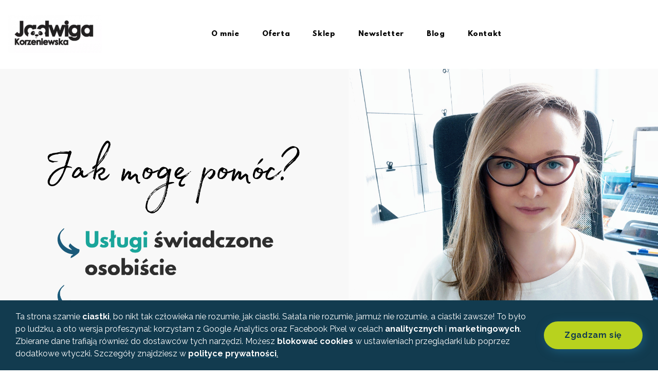

--- FILE ---
content_type: text/html; charset=UTF-8
request_url: https://jadwigakorzeniewska.pl/glowna/oferta/
body_size: 15652
content:
<!DOCTYPE html>
<html lang="pl" data-ng-app="website">
<head>
    
    
            <meta charset="utf-8">
        <title>Oferta | Wrażliwość i siła psychiczna | Bez zadyszki</title>
        <link rel="icon" href="/mt-content/uploads/2021/05/pandeczka_favicon_jadwiga_korzeniewska.png?_build=1622487470" type="image/png" />

                                    
<meta name="keywords" content="Kurs on-line, webinar, książka, Wieczny Kalendarz, coaching, odporność psychiczna" />
<meta name="description" content="W mojej ofercie znajdziesz produkty cyfrowe, fizyczne oraz usługi. Tyle dobra w jednym miejscu." />
<link rel="canonical" href="https://jadwigakorzeniewska.pl/glowna/oferta/" />
<meta property="og:title" content="Oferta"/>
<meta property="og:description" content="W mojej ofercie znajdziesz produkty cyfrowe, fizyczne oraz usługi. Tyle dobra w jednym miejscu."/>
<meta property="og:url" content="https://jadwigakorzeniewska.pl/glowna/oferta/"/>
<meta property="og:image" content="https://jadwigakorzeniewska.pl/mt-content/uploads/2021/06/baner_kursy_on-line_jadwiga_korzeniewska.png"/>
<meta property="og:type" content="website"/>
                            <meta http-equiv="X-UA-Compatible" content="IE=Edge"/>
        <meta name="viewport" content="width=device-width, initial-scale=1.0">
                        
    

    
            <link rel="preload" as="font" type="font/woff2" crossorigin href="https://jadwigakorzeniewska.pl/mt-includes/fonts/fontawesome-webfont.woff2?v=4.7.0">
        <link rel="stylesheet" href="/mt-includes/css/assets.min.css?_build=1701427116"/>
                    
                <style>
@import url(//fonts.googleapis.com/css?family=Lato:100,100italic,300,300italic,regular,italic,700,700italic,900,900italic|Merriweather:300,300italic,regular,italic,700,700italic,900,900italic|Merriweather+Sans:300,300italic,regular,italic,700,700italic,800,800italic|Open+Sans:300,300italic,regular,italic,600,600italic,700,700italic,800,800italic|Raleway:regular,100,500,700&subset=latin,latin-ext,cyrillic,vietnamese,devanagari,cyrillic-ext,greek-ext,greek);
@import url(//fonts.googleapis.com/css?family=Roboto:100,100italic,300,300italic,regular,italic,500,500italic,700,700italic,900,900italic&subset=latin,latin-ext,cyrillic,vietnamese,devanagari,cyrillic-ext,greek-ext,greek);
@font-face {
	font-family:'league spartan';
	src:url(https://jadwigakorzeniewska.pl/mt-content/uploads/fonts/22_700_de124ab4fe636436b7f9d3b1f5ac3eed.woff) format('woff');
	font-style:normal;
	font-weight:700;
}

@font-face {
	font-family:'Madelyn';
	src:url(https://jadwigakorzeniewska.pl/mt-content/uploads/fonts/24_400_a1de4411bd3dcb5e3b742d2aec5ec578.woff) format('woff');
	font-style:normal;
	font-weight:400;
}

@font-face {
	font-family:'madelyn gryzmoly';
	src:url(https://jadwigakorzeniewska.pl/mt-content/uploads/fonts/23_100_333c665261ddd0f36d501f55e64c4f48.woff) format('woff');
	font-style:normal;
	font-weight:100;
}

@font-face {
	font-family:'madelynfill';
	src:url(https://jadwigakorzeniewska.pl/mt-content/uploads/fonts/21_400_a1de4411bd3dcb5e3b742d2aec5ec578.woff) format('woff');
	font-style:normal;
	font-weight:400;
}

</style>
        <link rel="stylesheet" href="/mt-content/assets/styles.css?_build=1761047185" id="moto-website-style"/>
            
    
    
    
                <script async src="https://www.googletagmanager.com/gtag/js?id=G-Z8NRBHEDLX" data-cfasync="false"></script>
        <script type="text/javascript" data-cfasync="false">
            window.dataLayer = window.dataLayer || [];
            function gtag(){dataLayer.push(arguments);}
            gtag('js', new Date());
            gtag('config', 'G-Z8NRBHEDLX', {
                            });
        </script>
            
            <!-- Facebook Pixel Code -->
        <script>
        !function(f,b,e,v,n,t,s)
        {if(f.fbq)return;n=f.fbq=function(){n.callMethod?n.callMethod.apply(n,arguments):n.queue.push(arguments)};
        if(!f._fbq)f._fbq=n;n.push=n;n.loaded=!0;n.version='2.0';
        n.queue=[];t=b.createElement(e);t.async=!0;
        t.src=v;s=b.getElementsByTagName(e)[0];
        s.parentNode.insertBefore(t,s)}(window, document,'script','https://connect.facebook.net/en_US/fbevents.js');
        fbq('init', '2856600117890768');
        fbq('track', 'PageView');
        </script>
        <noscript><img height="1" width="1" style="display:none" src="https://www.facebook.com/tr?id=2856600117890768&ev=PageView&noscript=1" /></noscript>
        <!-- End Facebook Pixel Code -->
    
    
    
    
<!-- Render: website.head.bottom -->
<!-- Facebook Pixel Code -->
<script>
!function(f,b,e,v,n,t,s)
{if(f.fbq)return;n=f.fbq=function(){n.callMethod?
n.callMethod.apply(n,arguments):n.queue.push(arguments)};
if(!f._fbq)f._fbq=n;n.push=n;n.loaded=!0;n.version='2.0';
n.queue=[];t=b.createElement(e);t.async=!0;
t.src=v;s=b.getElementsByTagName(e)[0];
s.parentNode.insertBefore(t,s)}(window, document,'script',
'https://connect.facebook.net/en_US/fbevents.js');
fbq('init', '2856600117890768');
fbq('track', 'PageView');
</script>
<noscript><img height="1" width="1" style="display:none"
src="https://www.facebook.com/tr?id=2856600117890768&ev=PageView&noscript=1"
/></noscript>
<!-- End Facebook Pixel Code -->



<!-- Global site tag (gtag.js) - Google Analytics -->
<script async src="https://www.googletagmanager.com/gtag/js?id=G-Z8NRBHEDLX"></script>
<script>
  window.dataLayer = window.dataLayer || [];
  function gtag(){dataLayer.push(arguments);}
  gtag('js', new Date());

  gtag('config', 'G-Z8NRBHEDLX');
</script>
<!-- /Render: website.head.bottom -->

    
    
</head>
<body class="moto-background moto-website_live">
        
    

                    
 

    <div class="page">

        <header id="section-header" class="header moto-section" data-widget="section" data-container="section">
                                            <div class="moto-widget moto-widget-container moto-container_header_5d2d914d1" data-widget="container" data-container="container" data-moto-sticky="{ }" data-css-name="moto-container_header_5d2d914d1" data-bg-position="left top"><div class="moto-widget moto-widget-row moto-justify-content_center moto-spacing-top-auto moto-spacing-right-auto moto-spacing-bottom-auto moto-spacing-left-auto" data-grid-type="sm" data-widget="row" data-visible-on="-" data-spacing="aaaa" style="" data-bg-position="left top">
    
        
        
        
    
    
    <div class="container-fluid">
        <div class="row" data-container="container">
            
                
                    <div class="moto-widget moto-widget-row__column moto-cell col-sm-2 moto-spacing-top-auto moto-spacing-right-auto moto-spacing-bottom-auto moto-spacing-left-auto" style="" data-widget="row.column" data-container="container" data-spacing="aaaa" data-bg-position="left top" data-enabled-side-spacing="false"><div data-widget-id="wid_1615734993_bb3ad2yv5" class="moto-widget moto-widget-image moto-widget_with-deferred-content moto-preset-default moto-align-left moto-spacing-top-auto moto-spacing-right-auto moto-spacing-bottom-auto moto-spacing-left-auto moto-visible-on_mobile-h_hidden moto-visible-on_mobile-v_hidden " data-widget="image">
                        <a href="/"   data-action="home_page" class="moto-widget-image-link moto-link">
                <img data-src="/mt-content/uploads/2021/03/thumbnails/logo_m_300x118.png" src="data:image/svg+xml,%3Csvg xmlns='http://www.w3.org/2000/svg' viewBox='0 0 300 118'%3E%3C/svg%3E" class="moto-widget-image-picture moto-widget-deferred-content lazyload" data-id="287" title=""  width="300" height="118"  alt="">
            </a>
            </div>
    
        
        
    
    
</div>

                
            
                
                    <div class="moto-widget moto-widget-row__column moto-cell col-sm-9 moto-spacing-top-auto moto-spacing-right-auto moto-spacing-bottom-auto moto-spacing-left-auto" style="" data-widget="row.column" data-container="container" data-spacing="aaaa" data-bg-position="left top" data-enabled-side-spacing="false">
    
        
        
    
    
        
            

<div data-widget-id="wid_1563267405_cxl137gqq" class="moto-widget moto-widget-menu moto-preset-default moto-align-center moto-spacing-top-small moto-spacing-right-auto moto-spacing-bottom-small moto-spacing-left-auto" data-preset="default" data-widget="menu">
            <a href="#" class="moto-widget-menu-toggle-btn"><i class="moto-widget-menu-toggle-btn-icon fa fa-bars"></i></a>
        <ul class="moto-widget-menu-list moto-widget-menu-list_horizontal">
            <li class="moto-widget-menu-item">
    <a href="/glowna/o-mnie/"   data-action="page" class="moto-widget-menu-link moto-widget-menu-link-level-1 moto-link">O mnie</a>
        </li><li class="moto-widget-menu-item moto-widget-menu-item-has-submenu">
    <a href="/glowna/oferta/"   data-action="page" class="moto-widget-menu-link moto-widget-menu-link-level-1 moto-widget-menu-link-submenu moto-widget-menu-link-active moto-link">Oferta<span class="fa moto-widget-menu-link-arrow"></span></a>
                <ul class="moto-widget-menu-sublist">
                    <li class="moto-widget-menu-item">
    <a href="/glowna/oferta/wsparcie-indywidualne/"   data-action="page" class="moto-widget-menu-link moto-widget-menu-link-level-2 moto-link">Wsparcie indywidualne</a>
        </li>
                    <li class="moto-widget-menu-item">
    <a href="/glowna/oferta/wrazliwa-silna-program-rozwijania-odpornosci-psychicznej/"   data-action="page" class="moto-widget-menu-link moto-widget-menu-link-level-2 moto-link">Wsparcie grupowe</a>
        </li>
                    <li class="moto-widget-menu-item">
    <a href="/glowna/oferta/produkty-cyfrowe/"   data-action="page" class="moto-widget-menu-link moto-widget-menu-link-level-2 moto-link">Produkty cyfrowe</a>
        </li>
                    <li class="moto-widget-menu-item">
    <a href="/glowna/oferta/produkty-fizyczne/"   data-action="page" class="moto-widget-menu-link moto-widget-menu-link-level-2 moto-link">Produkty fizyczne</a>
        </li>
            </ul>

        </li><li class="moto-widget-menu-item">
    <a href="https://sklep.jadwigakorzeniewska.pl/"   data-action="url" class="moto-widget-menu-link moto-widget-menu-link-level-1 moto-link">Sklep</a>
        </li><li class="moto-widget-menu-item">
    <a href="/glowna/bez-zadyszki-newsletter/"   data-action="page" class="moto-widget-menu-link moto-widget-menu-link-level-1 moto-link">Newsletter</a>
        </li><li class="moto-widget-menu-item">
    <a href="/blog/"   data-action="blog.index" class="moto-widget-menu-link moto-widget-menu-link-level-1 moto-link">Blog</a>
        </li><li class="moto-widget-menu-item">
    <a href="/glowna/kontakt/"   data-action="page" class="moto-widget-menu-link moto-widget-menu-link-level-1 moto-link">Kontakt</a>
        </li>        </ul>
    </div>
        
    
</div><div class="moto-widget moto-widget-row__column moto-cell col-sm-1 moto-spacing-top-auto moto-spacing-right-auto moto-spacing-bottom-auto moto-spacing-left-auto" style="" data-enabled-side-spacing="false" data-widget="row.column" data-container="container" data-spacing="aaaa" data-bg-position="left top">
    
        
        
    
    
</div>

                
            
                
                    

                
            
        </div>
    </div>
</div>
    
    
    
        
            
        
    
</div>            
        </header>

        <section id="section-content" class="content page-44 moto-section" data-widget="section" data-container="section">
                                            <div id="wid_1624620297_cqgng86xj" class="moto-widget moto-widget-content_slider moto-widget_interactive moto-preset-default moto-spacing-top-auto moto-spacing-right-auto moto-spacing-bottom-auto moto-spacing-left-auto   moto-widget-content_slider-pager-numbered-disabled moto-widget__state_loading" data-widget="content_slider" data-preset="default"  data-moto-content-slider="{&quot;preferences&quot;:{&quot;startAnimation&quot;:&quot;onArriving&quot;},&quot;options&quot;:{&quot;auto&quot;:true,&quot;pause&quot;:5000,&quot;mode&quot;:&quot;fade&quot;,&quot;controls&quot;:false,&quot;pager&quot;:true,&quot;autoControls&quot;:false}}">
            <div id="wid_1624620297_cqgng86xj__loader" class="moto-widget-loader">
            <div class="moto-widget-loader__indicator"></div>
        </div>
        <div class="moto-widget__content-wrapper">
        <div id="wid_1624620297_cqgng86xj__content" class="moto-widget__content">
                                                <div id="wid_1624620300_al9onandu" data-parent-id="wid_1624620297_cqgng86xj" class="moto-widget moto-widget-content_slider__item moto-widget-row moto-widget_with-content-editor  moto-disable-side-indents moto-entertainment__playing_disabled moto-before-in-viewport_content-invisible" style="background-position:left top;" data-widget="content_slider.item" data-preset="">
        <div class="moto-widget__content-wrapper container-fluid">
        <div class="moto-widget__content row">
            <div id="wid_1624620300_al9onandu__content" class="moto-cell col-sm-12 moto-entertainment__animation_disabled moto-entertainment__animation_ignore-visibility">
                                                            <div data-widget-id="wid_1624620304_2x47yjj2w" class="moto-widget moto-widget-image moto-widget_with-deferred-content moto-preset-default  moto-spacing-top-auto moto-spacing-right-auto moto-spacing-bottom-auto moto-spacing-left-auto  " data-widget="image">
                        <a href="/glowna/o-mnie/"   data-action="page" class="moto-widget-image-link moto-link">
                <img src="/mt-content/uploads/2023/04/baner-oferta-jadwiga-korzeniewska.png" class="moto-widget-image-picture moto-widget-deferred-content " data-id="1101" title="Jak mogę pomóc?"  width="2240" height="1260"  alt="Jak mogę pomóc?">
            </a>
            </div>
                                                </div>
        </div>
    </div>
</div>
                                    </div>
            </div>
</div><div class="moto-widget moto-widget-row row-fixed moto-spacing-top-large moto-spacing-right-auto moto-spacing-bottom-large moto-spacing-left-auto" data-grid-type="sm" data-widget="row" data-visible-on="-" data-spacing="lala" style="background-color:transparent;" data-bg-position="left top">
    
        
        
        
    
    
    <div class="container-fluid">
        <div class="row" data-container="container">
            
                
                    <div class="moto-widget moto-widget-row__column moto-cell col-sm-12 moto-spacing-top-auto moto-spacing-right-auto moto-spacing-bottom-auto moto-spacing-left-auto" style="" data-widget="row.column" data-container="container" data-spacing="aaaa" data-bg-position="left top">
    
        
        
    
    
        
            <div class="moto-widget moto-widget-text moto-preset-default moto-spacing-top-small moto-spacing-right-auto moto-spacing-bottom-small moto-spacing-left-auto" data-widget="text" data-preset="default" data-spacing="sasa" data-visible-on="-" data-animation="">
    <div class="moto-widget-text-content moto-widget-text-editable"><p class="moto-text_337" style="text-align: center;">Jak mogę pomóc?</p></div>
</div>
        
    
        
            <div class="moto-widget moto-widget-text moto-preset-default moto-spacing-top-small moto-spacing-right-auto moto-spacing-bottom-small moto-spacing-left-auto" data-widget="text" data-preset="default" data-spacing="sasa" data-visible-on="-" data-animation="">
    <div class="moto-widget-text-content moto-widget-text-editable"><p class="moto-text_normal" style="text-align: center;">W zależności od Twoich&nbsp;<strong>potrzeb&nbsp;</strong>oraz aktualnych&nbsp;<strong>możliwości&nbsp;</strong>finansowych możesz skorzystać z różnych form mojego&nbsp;<strong>wsparcia</strong>.</p></div>
</div><div class="moto-widget moto-widget-row moto-spacing-top-auto moto-spacing-right-auto moto-spacing-bottom-auto moto-spacing-left-auto" data-grid-type="sm" data-widget="row" data-visible-on="-" data-spacing="aaaa" style="" data-bg-position="left top">
    
        
        
        
    
    
    <div class="container-fluid">
        <div class="row" data-container="container">
            
                
                    <div class="moto-widget moto-widget-row__column moto-cell col-sm-6 moto-spacing-top-small moto-spacing-right-auto moto-spacing-bottom-small moto-spacing-left-auto" style="" data-widget="row.column" data-container="container" data-spacing="sasa" data-bg-position="left top" data-enabled-side-spacing="false">
    
        
        
    
    
        
            <div class="moto-widget moto-widget-container undefined moto-container_content_60b2624e5ee44" data-visible-on="" data-widget="container" data-container="container" data-css-name="moto-container_content_60b2624e5ee44" data-bg-position="left top">
    
    
    
        
            <div class="moto-widget moto-widget-text moto-preset-default moto-spacing-top-medium moto-spacing-right-small moto-spacing-bottom-medium moto-spacing-left-small" data-widget="text" data-preset="default" data-spacing="msms" data-visible-on="-" data-animation="">
    <div class="moto-widget-text-content moto-widget-text-editable"><h3 class="moto-text_system_7" style="text-align: center;"><span class="moto-content-image-plugin-wrapper moto-spacing-top-zero moto-spacing-right-zero moto-spacing-bottom-small moto-spacing-left-zero"><span class="moto-content-image-container"><img class="moto-content-image moto-vertical-align_middle" data-path="2023/04/thumbnails/jadwiga-korzeniewska-okulary-panda_m_300x300.png" data-id="1079" alt="Wsparcie osobiste - Jadwiga Korzeniewska" title="Wsparcie osobiste - Jadwiga Korzeniewska" width="300" height="300" data-thumbnail="m" src="/mt-content/uploads/2023/04/thumbnails/jadwiga-korzeniewska-okulary-panda_m_300x300.png"></span></span></h3><h3 class="moto-text_337" style="text-align: center;">Wsparcie osobiste 1:1</h3><p class="moto-text_system_10" style="text-align: center;">&nbsp;</p><p class="moto-text_system_12">W jego&nbsp;ramach możemy spotkać się na:</p><p class="moto-text_system_11">&nbsp;</p><ul><li class="moto-text_system_12">sesjach&nbsp;<strong>coachingowych</strong>,</li><li class="moto-text_system_12">sesji omówienia&nbsp;<strong>raportu&nbsp;</strong>z badania odporności psychicznej kwestionariuszem&nbsp;<strong>MTQ Plus</strong>,</li><li class="moto-text_system_12">konsultacjach&nbsp;<strong>kryzysowych</strong>.</li></ul><p class="moto-text_system_12">&nbsp;</p><p class="moto-text_system_12">Ten rodzaj wsparcia wymaga mojego&nbsp;<strong>osobistego zaangażowania</strong>, a zatem jest relatywnie droższy w stosunku do produktów <strong>samopomocowych</strong>.</p></div>
</div><div data-widget-id="wid_1622307496_6p6y1vyfh" class="moto-widget moto-widget-button moto-preset-default moto-preset-provider-default moto-align-center moto-spacing-top-auto moto-spacing-right-auto moto-spacing-bottom-small moto-spacing-left-auto  " data-widget="button">
            <a  href="/glowna/oferta/wsparcie-indywidualne/"   data-action="page" class="moto-widget-button-link moto-size-medium moto-link"><span class="fa moto-widget-theme-icon"></span><span class="moto-widget-button-divider"></span><span class="moto-widget-button-label">Sprawdzam</span></a>
    </div>
        
    
</div>
        
    
</div>

                
            
                
                    <div class="moto-widget moto-widget-row__column moto-cell col-sm-6 moto-spacing-top-small moto-spacing-right-auto moto-spacing-bottom-small moto-spacing-left-auto" style="" data-widget="row.column" data-container="container" data-spacing="sasa" data-bg-position="left top" data-enabled-side-spacing="false">
    
        
        
    
    
        
            <div class="moto-widget moto-widget-container undefined moto-container_content_60b2624e5f056" data-visible-on="" data-widget="container" data-container="container" data-css-name="moto-container_content_60b2624e5f056" data-bg-position="left top">
    
    
    
        
            <div class="moto-widget moto-widget-text moto-preset-default moto-spacing-top-medium moto-spacing-right-small moto-spacing-bottom-medium moto-spacing-left-small" data-widget="text" data-preset="default" data-spacing="msms" data-visible-on="-" data-animation="">
    <div class="moto-widget-text-content moto-widget-text-editable"><h3 class="moto-text_system_7" style="text-align: center;"><span class="moto-content-image-plugin-wrapper moto-spacing-top-zero moto-spacing-right-zero moto-spacing-bottom-small moto-spacing-left-zero"><span class="moto-content-image-container"><img class="moto-content-image moto-vertical-align_middle" data-path="2023/04/thumbnails/logo-wis_m_300x300.png" data-id="1080" alt="Wrażliwa i Silna" title="Wrażliwa i Silna" width="300" height="300" data-thumbnail="m" src="/mt-content/uploads/2023/04/thumbnails/logo-wis_m_300x300.png"></span></span></h3><h3 class="moto-text_337" style="text-align: center;">Wrażliwa i Silna</h3><p class="moto-text_system_12">To&nbsp;kilkumiesięczny&nbsp;<strong>program mentoringowo-coachingowy</strong>, w ramach którego rozwiniesz&nbsp;swoją&nbsp;odporność psychiczną. Pracujemy&nbsp;<strong>grupowo </strong>i<strong> indywidualnie</strong>, spotykając się on-line (na Zoom)&nbsp;w czasie&nbsp;rzeczywistym.</p><p class="moto-text_system_12">&nbsp;</p><p class="moto-text_system_12">W każdym roku uruchamiam tylko jedną edycję programu. Start&nbsp;<strong>IV edycji</strong>&nbsp;został zaplanowany na&nbsp;<strong>24 lutego 2024 r.</strong></p><p class="moto-text_system_12">&nbsp;</p><p class="moto-text_system_12">Ten rodzaj wsparcia wymaga mojego&nbsp;<strong>osobistego zaangażowania</strong>, a zatem jest relatywnie droższy w stosunku do produktów <strong>samopomocowych</strong>.</p></div>
</div><div data-widget-id="wid_1681215404_h43vs0vk1" class="moto-widget moto-widget-button moto-preset-default moto-preset-provider-default moto-align-center moto-spacing-top-auto moto-spacing-right-auto moto-spacing-bottom-small moto-spacing-left-auto  " data-widget="button">
            <a  href="/glowna/oferta/wrazliwa-silna-program-rozwijania-odpornosci-psychicznej/"   data-action="page" class="moto-widget-button-link moto-size-medium moto-link"><span class="fa moto-widget-theme-icon"></span><span class="moto-widget-button-divider"></span><span class="moto-widget-button-label">Sprawdzam</span></a>
    </div>
        
    
</div>
        
    
</div>

                
            
                
                    

                
            
        </div>
    </div>
</div>
        
    
        
            
        
    
        
            
        
    
<div class="moto-widget moto-widget-row moto-spacing-top-auto moto-spacing-right-auto moto-spacing-bottom-auto moto-spacing-left-auto" data-grid-type="sm" data-widget="row" data-visible-on="-" data-spacing="aaaa" style="" data-bg-position="left top">
    
        
        
        
    
    
    <div class="container-fluid">
        <div class="row" data-container="container">
            
                
                    <div class="moto-widget moto-widget-row__column moto-cell col-sm-6 moto-spacing-top-small moto-spacing-right-auto moto-spacing-bottom-small moto-spacing-left-auto" style="" data-enabled-side-spacing="false" data-widget="row.column" data-container="container" data-spacing="sasa" data-bg-position="left top">
    
        
        
    
    
        
            <div class="moto-widget moto-widget-container undefined moto-container_content_64354fac1" data-visible-on="" data-widget="container" data-container="container" data-css-name="moto-container_content_64354fac1" data-bg-position="left top">
    
        
        
    

    
    
        
            
        
    
        
            
        
    
<div class="moto-widget moto-widget-text moto-preset-default moto-spacing-top-medium moto-spacing-right-small moto-spacing-bottom-medium moto-spacing-left-small" data-widget="text" data-preset="default" data-spacing="msms" data-visible-on="-" data-animation="">
    <div class="moto-widget-text-content moto-widget-text-editable"><h3 class="moto-text_system_7" style="text-align: center;"><span class="moto-content-image-plugin-wrapper moto-spacing-top-zero moto-spacing-right-zero moto-spacing-bottom-small moto-spacing-left-zero"><span class="moto-content-image-container"><img class="moto-content-image moto-vertical-align_middle" data-path="2023/04/thumbnails/jadwiga-korzeniewska-produkty-cyfrowe_m_300x300.png" data-id="1077" alt="Samopomoc" title="Samopomoc" width="300" height="300" data-thumbnail="m" src="/mt-content/uploads/2023/04/thumbnails/jadwiga-korzeniewska-produkty-cyfrowe_m_300x300.png"></span></span></h3><h3 class="moto-text_337" style="text-align: center;">Produkty cyfrowe</h3><p class="moto-text_system_10" style="text-align: center;">&nbsp;</p><p class="moto-text_system_12">W mojej ofercie znajdziesz <strong>kursy on-line</strong>, <strong>webinary </strong>oraz&nbsp;<strong>narzędziowniki</strong>&nbsp;(zeszyty ćwiczeń w formacie&nbsp;PDF - do samodzielnego druku), które wesprą Cię w rozwijaniu odporności i elastyczności psychicznej.</p><p class="moto-text_system_12">&nbsp;</p><p class="moto-text_system_12">To tzw. <strong>wersja&nbsp;budżetowa</strong>, a zatem relatywnie tańsza w stosunku do usług, które świadczę <strong>osobiście</strong>.</p></div>
</div><div data-widget-id="wid_1622307517_udyvy58yf" class="moto-widget moto-widget-button moto-preset-default moto-preset-provider-default moto-align-center moto-spacing-top-auto moto-spacing-right-auto moto-spacing-bottom-small moto-spacing-left-auto  " data-widget="button">
            <a  href="/glowna/oferta/produkty-cyfrowe/"   data-action="page" class="moto-widget-button-link moto-size-medium moto-link"><span class="fa moto-widget-theme-icon"></span><span class="moto-widget-button-divider"></span><span class="moto-widget-button-label">Sprawdzam</span></a>
    </div></div>
        
    
</div>

                
            
                
                    <div class="moto-widget moto-widget-row__column moto-cell col-sm-6 moto-spacing-top-small moto-spacing-right-auto moto-spacing-bottom-small moto-spacing-left-auto" style="" data-enabled-side-spacing="false" data-widget="row.column" data-container="container" data-spacing="sasa" data-bg-position="left top">
    
        
        
    
    
        
            <div class="moto-widget moto-widget-container undefined moto-container_content_64354fac2" data-visible-on="" data-widget="container" data-container="container" data-css-name="moto-container_content_64354fac2" data-bg-position="left top">
    
        
        
    

    
    
        
            <div class="moto-widget moto-widget-text moto-preset-default moto-spacing-top-medium moto-spacing-right-small moto-spacing-bottom-medium moto-spacing-left-small" data-widget="text" data-preset="default" data-spacing="msms" data-visible-on="-" data-animation="">
    <div class="moto-widget-text-content moto-widget-text-editable"><h3 class="moto-text_system_7" style="text-align: center;"><span class="moto-content-image-plugin-wrapper moto-spacing-top-zero moto-spacing-right-zero moto-spacing-bottom-small moto-spacing-left-zero"><span class="moto-content-image-container"><img class="moto-content-image moto-vertical-align_middle" data-path="2023/04/thumbnails/jadwiga-korzeniewska-produkty-fizyczne-dcs_m_300x300.png" data-id="1081" alt="Produkty fizyczne" title="Produkty fizyczne" width="300" height="300" data-thumbnail="m" src="/mt-content/uploads/2023/04/thumbnails/jadwiga-korzeniewska-produkty-fizyczne-dcs_m_300x300.png"></span></span></h3><h3 class="moto-text_337" style="text-align: center;">Produkty fizyczne</h3><p class="moto-text_system_10" style="text-align: center;">&nbsp;</p><p class="moto-text_system_12">W mojej ofercie znajdziesz m.in.&nbsp;<b>Wieczne Kalendarze&nbsp;</b>oraz&nbsp;<strong>Dziennik Czułej Samoobserwacji</strong>,<strong>&nbsp;</strong>które wesprą Cię dbaniu o swój dobrostan w "zwykłej", "prostej" <strong>codzienności</strong>.</p><p class="moto-text_system_12">&nbsp;</p><p class="moto-text_system_12">Moje autorskie produkty powstają w <strong>małych nakładach</strong>, co wpływa na ich koszt - produkcji, jak i sprzedaży.</p></div>
</div>
        
    
        
            <div data-widget-id="wid_1681215404_lknb0p01n" class="moto-widget moto-widget-button moto-preset-default moto-preset-provider-default moto-align-center moto-spacing-top-auto moto-spacing-right-auto moto-spacing-bottom-small moto-spacing-left-auto  " data-widget="button">
            <a  href="/glowna/oferta/produkty-fizyczne/"   data-action="page" class="moto-widget-button-link moto-size-medium moto-link"><span class="fa moto-widget-theme-icon"></span><span class="moto-widget-button-divider"></span><span class="moto-widget-button-label">Sprawdzam</span></a>
    </div>
        
    
</div>
        
    
</div>

                
            
        </div>
    </div>
</div></div>

                
            
        </div>
    </div>
</div><div class="moto-widget moto-widget-row row-fixed moto-bg-color5_2 moto-spacing-top-large moto-spacing-right-auto moto-spacing-bottom-small moto-spacing-left-auto" data-widget="row" style="" data-bg-position="left top" data-spacing="lasa" data-visible-on="-" data-draggable-disabled=""><div class="container-fluid"><div class="row" data-container="container"><div class="moto-cell col-sm-12 moto-widget moto-widget-row__column" data-container="container" data-widget="row.column" style="" data-bg-position="left top"><div class="moto-widget moto-widget-text moto-preset-default moto-spacing-top-auto moto-spacing-right-auto moto-spacing-bottom-auto moto-spacing-left-auto" data-widget="text" data-preset="default" data-spacing="aaaa" data-visible-on="-" data-animation="" data-draggable-disabled="">
    <div class="moto-widget-text-content moto-widget-text-editable" aria-multiline="true" autocomplete="off"><h1 class="moto-text_system_5" style="text-align: center;">Poznaj opinie o moich produktach i usługach</h1></div>
</div><div class="moto-widget moto-widget-row moto-spacing-top-auto moto-spacing-right-auto moto-spacing-bottom-small moto-spacing-left-auto" data-grid-type="sm" data-widget="row" data-spacing="aasa" style="" data-bg-position="left top" data-visible-on="-">
    
    
    <div class="container-fluid">
        <div class="row" data-container="container">
            
                
                    <div class="moto-widget moto-widget-row__column moto-cell col-sm-4 moto-spacing-top-auto moto-spacing-right-auto moto-spacing-bottom-auto moto-spacing-left-auto" style="" data-widget="row.column" data-container="container" data-spacing="aaaa" data-bg-position="left top">
    
    
<div data-widget-id="wid__image__5d2d916eb0602" class="moto-widget moto-widget-image moto-widget_with-deferred-content moto-preset-2 moto-align-center moto-spacing-top-medium moto-spacing-right-auto moto-spacing-bottom-small moto-spacing-left-auto  " data-widget="image">
                        <span class="moto-widget-image-link">
                <img data-src="/mt-content/uploads/2021/06/thumbnails/emilia-wojciechowska-opinia-freelance-bez-zadyszki_m_300x300.png" src="data:image/svg+xml,%3Csvg xmlns='http://www.w3.org/2000/svg' viewBox='0 0 300 300'%3E%3C/svg%3E" class="moto-widget-image-picture moto-widget-deferred-content lazyload" data-id="594" title=""  width="300" height="300"  alt="">
            </span>
            </div><div class="moto-widget moto-widget-text moto-preset-default moto-spacing-top-auto moto-spacing-right-auto moto-spacing-bottom-auto moto-spacing-left-auto" data-widget="text" data-preset="default" data-spacing="aaaa" data-visible-on="-" data-animation="">
    <div class="moto-widget-text-content moto-widget-text-editable"><p class="moto-text_system_10"><span class="moto-content-image-plugin-wrapper moto-spacing-top-zero moto-spacing-right-zero moto-spacing-bottom-zero moto-spacing-left-zero moto-content-image_left-floated"><span class="moto-content-image-container"><img class="moto-content-image" data-path="2021/03/thumbnails/cytat_ciapki_s_125x121.png" data-id="285" alt="" width="45" height="44" data-thumbnail="s" src="/mt-content/uploads/2021/03/thumbnails/cytat_ciapki_s_125x121.png"></span></span></p><p class="moto-text_system_10">Nie przesadzę jeśli powiem, że kurs "Freelance bez zadyszki" powinna przejść <strong>każda </strong>osoba&nbsp;pracująca na swoim.</p><p class="moto-text_system_10">&nbsp;</p><p class="moto-text_system_10">Można być <strong>mistrzem </strong>organizacji, ale… ha,&nbsp;to nie jest kurs tylko o organizacji!&nbsp;Tego się spodziewałam, a&nbsp;dostałam dużo <strong>więcej</strong>.</p><p class="moto-text_system_10">&nbsp;</p><p class="moto-text_system_10">Kurs zaczyna się od absolutnych podstaw –&nbsp;PO CO i DLACZEGO to robisz? Obawiam się, że wiele osób, wykonując <strong>ćwiczenia </strong>z 1. modułu, może wręcz zrezygnować z własnej firmy… Ale nie mówię tego, żeby postraszyć, tylko żeby&nbsp;zachęcić do <strong>głębokiej</strong> pracy, by być pewnym, że robi się to, co się lubi&nbsp;w zgodzie ze sobą.</p><p class="moto-text_system_10">&nbsp;</p><p class="moto-text_system_10">Myślałam, że wiem już wszystko o motywacji, <strong>work-life balance</strong> czy swoich wartościach. Myślałam, że znam narzędzia do organizacji pracy. Okazało się, że dowiedzieć się mogę&nbsp;jeszcze więcej! A to oznacza, że stworzenie kursu było poprzedzone naprawdę ciężką pracą nad zawartością i przemyśleniami o jego&nbsp;<strong>użyteczności </strong>dla kursantów. Czułam się naprawdę&nbsp;„zaopiekowana merytorycznie”.</p><p class="moto-text_system_10">&nbsp;</p><p class="moto-text_system_10">Jadzia w typowy dla siebie sposób&nbsp;łączy merytorykę z jej lekkim podaniem i <strong>humorem</strong>. Stawia na&nbsp;praktykę– nawet z teorii wynikają&nbsp;<strong>wskazówki </strong>do natychmiastowego zastosowania. Wdrożyłam te, które mi najbardziej pasują, ale są też takie, nad którymi jeszcze muszę popracować.</p><p class="moto-text_system_10">&nbsp;</p><p class="moto-text_system_10">Wiem, że na pewno do kursu jeszcze będę <strong>wracać</strong>, bo&nbsp;już kilka małych zmian wprowadzonych w życie dało <strong>efekty</strong>!</p><p class="moto-text_system_10">&nbsp;</p><p class="moto-text_system_6">— Emilia Wojciechowska</p><p class="moto-text_system_10">Coach i trener mentalny, pilotka Latających Kręgów</p></div>
</div></div><div class="moto-widget moto-widget-row__column moto-cell col-sm-4 moto-spacing-top-auto moto-spacing-right-auto moto-spacing-bottom-auto moto-spacing-left-auto" style="" data-widget="row.column" data-container="container" data-spacing="aaaa" data-bg-position="left top">
    
        
        
    
    
        
            <div data-widget-id="wid_1563268964_m60kko867" class="moto-widget moto-widget-image moto-widget_with-deferred-content moto-preset-2 moto-align-center moto-spacing-top-medium moto-spacing-right-auto moto-spacing-bottom-small moto-spacing-left-auto  " data-widget="image">
                        <span class="moto-widget-image-link">
                <img data-src="/mt-content/uploads/2021/06/thumbnails/marta-pacholczyk-opinia-kurs_m_300x300.png" src="data:image/svg+xml,%3Csvg xmlns='http://www.w3.org/2000/svg' viewBox='0 0 300 300'%3E%3C/svg%3E" class="moto-widget-image-picture moto-widget-deferred-content lazyload" data-id="495" title=""  width="300" height="300"  alt="">
            </span>
            </div>
        
    
        
            <div class="moto-widget moto-widget-text moto-preset-default moto-spacing-top-auto moto-spacing-right-auto moto-spacing-bottom-auto moto-spacing-left-auto" data-widget="text" data-preset="default" data-spacing="aaaa" data-visible-on="-" data-animation="">
    <div class="moto-widget-text-content moto-widget-text-editable"><p class="moto-text_system_10"><span class="moto-content-image-plugin-wrapper moto-spacing-top-zero moto-spacing-right-zero moto-spacing-bottom-zero moto-spacing-left-zero moto-content-image_left-floated"><span class="moto-content-image-container"><img class="moto-content-image" data-path="2021/03/thumbnails/cytat_ciapki_s_125x121.png" data-id="285" alt="" width="45" height="44" data-thumbnail="s" src="/mt-content/uploads/2021/03/thumbnails/cytat_ciapki_s_125x121.png"></span></span></p><p class="moto-text_system_10">„Poukładaj sobie w głowie” jest dla <strong>każdego</strong>. Niezależnie czy chcesz założyć własny biznes, czy znaleźć satysfakcjonującą pracę, czy po prostu zmienić <strong>nawyk</strong>, chociażby rzucić codzienne jedzenie drożdżówek.</p><p class="moto-text_system_10">&nbsp;</p><p class="moto-text_system_10">Jeśli nieustannie wracasz do&nbsp;<strong>punktu </strong>wyjścia, zastanawiasz się „Czemu ciągle nie udaje mi się zacząć?”, „Niby wiem co, ale nie wiem jak?”, no to „Poukładaj sobie w głowie” pomoże Ci… poukładać sobie w głowie. Ta nazwa pasuje <strong>jak ulał</strong>, bo dzięki ćwiczeniom skomponowanym na zasadzie<strong>&nbsp;efektu kuli śnieżnej&nbsp;</strong>dowiesz się co (chcesz), dlaczego (chcesz) i jak (to zrobisz).</p><p class="moto-text_system_10">&nbsp;</p><p class="moto-text_system_10">Praca, którą wykonałam dzięki <strong>materiałom </strong>była dla mnie jak wejście na&nbsp;punkt widokowy. Dużo schodów, nie jest łatwo, ale po drodze miasto odsłania swoją nieznaną stronę, więc czuję, że warto. Czuję <strong>satysfakcję</strong>. Ostatecznie widok z góry pozwala mi spojrzeć na otoczenie z totalnie&nbsp;nowej perspektywy. Tak właśnie spojrzałam na siebie, swoje pomysły, dążenia, decyzje, <strong>wartości</strong>: z lotu ptaka, z dystansem. I to kilkukrotnie, ale za każdym razem <strong>odkrywając </strong>coś nowego i ważnego. To ja wybierałam temat, obszar,&nbsp;potrzeby, które chciałam przepracować, a Jadwiga sprytnie przeprowadziła mnie przez cały <strong>proces</strong>. [...] Jadwiga ma niesamowity talent do takiego łączenia ćwiczeń, by wyciągane <strong>niuanse </strong>były jak&nbsp;brakujący element układanki. Jestem wdzięczna, że wzięłam udział w tym wyzwaniu. Dostrzegłam swoje <strong>zaplecze</strong>. Wybrałam istotne cele i potrzeby.&nbsp;Uzbroiłam w <strong>odwagę</strong>. Poczułam gotowość do połączenia wszystkiego w całość.</p><p class="moto-text_system_10">&nbsp;</p><p class="moto-text_system_6">— Marta Pacholczyk</p><p class="moto-text_system_10">Pedagog edukacji artystycznej, Grafik,&nbsp;Chytra Sztuka</p></div>
</div>
        
    
</div><div class="moto-widget moto-widget-row__column moto-cell col-sm-4 moto-spacing-top-auto moto-spacing-right-auto moto-spacing-bottom-auto moto-spacing-left-auto" style="" data-widget="row.column" data-container="container" data-spacing="aaaa" data-bg-position="left top">
    
        
        
    
    
        
            <div data-widget-id="wid_1615688093_fza6p5nb6" class="moto-widget moto-widget-image moto-widget_with-deferred-content moto-preset-2 moto-align-center moto-spacing-top-medium moto-spacing-right-auto moto-spacing-bottom-small moto-spacing-left-auto  " data-widget="image">
                        <span class="moto-widget-image-link">
                <img data-src="/mt-content/uploads/2021/06/thumbnails/malgosia-wolska-opinia-freelance-bez-zadyszki_m_300x300.png" src="data:image/svg+xml,%3Csvg xmlns='http://www.w3.org/2000/svg' viewBox='0 0 300 300'%3E%3C/svg%3E" class="moto-widget-image-picture moto-widget-deferred-content lazyload" data-id="595" title=""  width="300" height="300"  alt="">
            </span>
            </div>
        
    
        
            <div class="moto-widget moto-widget-text moto-preset-default moto-spacing-top-auto moto-spacing-right-auto moto-spacing-bottom-auto moto-spacing-left-auto" data-widget="text" data-preset="default" data-spacing="aaaa" data-visible-on="-" data-animation="">
    <div class="moto-widget-text-content moto-widget-text-editable"><p class="moto-text_system_10"><span class="moto-content-image-plugin-wrapper moto-spacing-top-zero moto-spacing-right-zero moto-spacing-bottom-zero moto-spacing-left-zero moto-content-image_left-floated"><span class="moto-content-image-container"><img class="moto-content-image" data-path="2021/03/thumbnails/cytat_ciapki_s_125x121.png" data-id="285" alt="" width="45" height="44" data-thumbnail="s" src="/mt-content/uploads/2021/03/thumbnails/cytat_ciapki_s_125x121.png"></span></span></p><p class="moto-text_system_10">Polecam kurs "Freelance bez zadyszki" zarówno osobom, które myślą&nbsp;o <strong>zmianie </strong>zawodowej z etatu&nbsp;w kierunku freelansu, tym które na freelansie&nbsp;stawiają już pierwsze kroki, jak i tym, które działają w ten sposób już od jakiegoś czasu, ale ich&nbsp;<strong>organizacja </strong>pracy pozostawia wiele do życzenia&nbsp;(albo pracują za dużo, albo nie maja wystarczających efektów, pracując w „standardowym” czasie pracy).</p><p class="moto-text_system_10">&nbsp;</p><p class="moto-text_system_10">Ten kurs jest również dla osób takich jak ja, które potrzebują&nbsp;<strong>odnaleźć się </strong>w nowej pracowo-freelansowej rzeczywistości, po powrocie z urlopu macierzyńskiego. Czuję, ze ten kurs pojawił się w <strong>idealnym </strong>momencie właśnie po to, abym&nbsp;bez frustracji&nbsp;mogła zacząć pracę na swoich, nowych zasadach, w mocno ograniczonym czasie pracy z uwzględnieniem&nbsp;buforów czasowych&nbsp;na różne, nieplanowane sytuacje.</p><p class="moto-text_system_10">&nbsp;</p><p class="moto-text_system_10">Jadwiga zebrała w kursie&nbsp;wiele różnych <strong>narzędzi</strong>, które pomagają zorganizować pracę,&nbsp;<strong>zmotywować </strong>się&nbsp;oraz umożliwiają&nbsp;znalezienie <strong>równowagi&nbsp;</strong>miedzy czasem pracy, a czasem przeznaczonym na sprawy prywatne. Choć część tych narzędzi znałam, to wartością dodaną w kursie jest&nbsp;pokazanie ich <strong>zastosowania </strong>właśnie dla freelancera&nbsp;– a to jest totalnie&nbsp;nowy kontekst&nbsp;i zupełnie inna rzeczywistość.</p><p class="moto-text_system_10">&nbsp;</p><p class="moto-text_system_10">Kurs to blisko&nbsp;<strong>30 nagrań </strong>podcastów i mnóstwo ćwiczeń oraz plansz ze wskazówkami. Wszystko świetnie&nbsp;<strong>przemyślane</strong>, zaplanowane (sic!) i przygotowane – od razu widać, że&nbsp;autorka działa skutecznie na freelansie. A to właśnie&nbsp;od takich osób <strong>warto </strong>się uczyć.</p><p class="moto-text_system_10">&nbsp;</p><p class="moto-text_system_6">— Małgosia Wolska</p><p class="moto-text_system_10">Ekspertka ds. zmian zawodowych, Projekt-Kariera</p></div>
</div>
        
    
</div>

                
            
        </div>
    </div>
</div><div class="moto-widget moto-widget-row moto-spacing-top-auto moto-spacing-right-auto moto-spacing-bottom-auto moto-spacing-left-auto" data-grid-type="sm" data-widget="row" data-visible-on="-" data-spacing="aaaa" style="" data-bg-position="left top">
    
        
        
        
    
    
    <div class="container-fluid">
        <div class="row" data-container="container">
            
                
                    <div class="moto-widget moto-widget-row__column moto-cell col-sm-4 moto-spacing-top-auto moto-spacing-right-auto moto-spacing-bottom-auto moto-spacing-left-auto" style="" data-widget="row.column" data-container="container" data-spacing="aaaa" data-bg-position="left top">
    
        
        
    
    
        
            <div data-widget-id="wid_1622310459_0lgxbe29i" class="moto-widget moto-widget-image moto-widget_with-deferred-content moto-preset-2 moto-align-center moto-spacing-top-medium moto-spacing-right-auto moto-spacing-bottom-small moto-spacing-left-auto  " data-widget="image">
                        <span class="moto-widget-image-link">
                <img data-src="/mt-content/uploads/2021/06/thumbnails/justyna-kastyak-opinia-kurs_m_300x300.png" src="data:image/svg+xml,%3Csvg xmlns='http://www.w3.org/2000/svg' viewBox='0 0 300 300'%3E%3C/svg%3E" class="moto-widget-image-picture moto-widget-deferred-content lazyload" data-id="492" title=""  width="300" height="300"  alt="">
            </span>
            </div>
        
    
        
            <div class="moto-widget moto-widget-text moto-preset-default moto-spacing-top-auto moto-spacing-right-auto moto-spacing-bottom-auto moto-spacing-left-auto" data-widget="text" data-preset="default" data-spacing="aaaa" data-visible-on="-" data-animation="">
    <div class="moto-widget-text-content moto-widget-text-editable"><p class="moto-text_system_10"><span class="moto-content-image-plugin-wrapper moto-spacing-top-zero moto-spacing-right-zero moto-spacing-bottom-zero moto-spacing-left-zero moto-content-image_left-floated"><span class="moto-content-image-container"><img class="moto-content-image" data-path="2021/03/thumbnails/cytat_ciapki_s_125x121.png" data-id="285" alt="" width="45" height="44" data-thumbnail="s" src="/mt-content/uploads/2021/03/thumbnails/cytat_ciapki_s_125x121.png"></span></span></p><p class="moto-text_system_10">Mało kursów czy wyzwań ma tak <strong>trafną </strong>nazwę jak <em>„Poukładaj sobie w głowie”</em>. To&nbsp;solidny&nbsp;<strong>audyt celów</strong>, a przy okazji tego, o co nam w życiu chodzi. Proste, ale bardzo&nbsp;celne pytania&nbsp;Jadwigi <strong>zmobilizowały</strong> mnie do przyjrzenia się krytycznie moim celom i <strong>motywacjom</strong>. Pomogły mi znaleźć w nich słabe punkty, rozbroić je i nadać moim planom&nbsp;<strong>realistyczny </strong>kształt.</p><p class="moto-text_system_10">&nbsp;</p><p class="moto-text_system_10">Teraz mam poczucie, że moje cele są dobrze przemyślane, <strong>spójne </strong>(również ze mną) i, co najważniejsze, ich realizacja sprawia mi <strong>przyjemność </strong>:). Do tego towarzystwo Jadwigi, jej&nbsp;błyskotliwego&nbsp;umysłu i wyjątkowego <strong>poczucia&nbsp;humoru</strong>&nbsp;- właściwie samo to wystarczy :).</p><p class="moto-text_system_10">&nbsp;</p><p class="moto-text_system_6">— Justyna Kastyak</p><p class="moto-text_system_10">Uśmiech proszę. Fotografia</p></div>
</div>
        
    
</div>

                
            
                
                    <div class="moto-widget moto-widget-row__column moto-cell col-sm-4 moto-spacing-top-auto moto-spacing-right-auto moto-spacing-bottom-auto moto-spacing-left-auto" style="" data-widget="row.column" data-container="container" data-spacing="aaaa" data-bg-position="left top">
    
        
        
    
    
        
            <div data-widget-id="wid_1622310459_bijd06yh1" class="moto-widget moto-widget-image moto-widget_with-deferred-content moto-preset-2 moto-align-center moto-spacing-top-medium moto-spacing-right-auto moto-spacing-bottom-small moto-spacing-left-auto  " data-widget="image">
                        <span class="moto-widget-image-link">
                <img data-src="/mt-content/uploads/2021/06/thumbnails/wiola-krol-opinia-wieczny-kalendarz_m_300x300.png" src="data:image/svg+xml,%3Csvg xmlns='http://www.w3.org/2000/svg' viewBox='0 0 300 300'%3E%3C/svg%3E" class="moto-widget-image-picture moto-widget-deferred-content lazyload" data-id="569" title=""  width="300" height="300"  alt="">
            </span>
            </div><div class="moto-widget moto-widget-text moto-preset-default moto-spacing-top-auto moto-spacing-right-auto moto-spacing-bottom-auto moto-spacing-left-auto" data-widget="text" data-preset="default" data-spacing="aaaa" data-visible-on="-" data-animation="">
    <div class="moto-widget-text-content moto-widget-text-editable"><p class="moto-text_system_10"><span class="moto-content-image-plugin-wrapper moto-spacing-top-zero moto-spacing-right-zero moto-spacing-bottom-zero moto-spacing-left-zero moto-content-image_left-floated"><span class="moto-content-image-container"><img class="moto-content-image" data-path="2021/03/thumbnails/cytat_ciapki_s_125x121.png" data-id="285" alt="" width="45" height="44" data-thumbnail="s" src="/mt-content/uploads/2021/03/thumbnails/cytat_ciapki_s_125x121.png"></span></span></p><p class="moto-text_system_10">Od ponad dwóch miesięcy błękitny Wieczny Kalendarz gości na moim&nbsp;biurku, korzystam z niego praktycznie <strong>codziennie</strong>. Pomijając takie oczywiste aspekty jak to, że mam od razu w zasięgu&nbsp;<strong>wzroku&nbsp;</strong>to, jaki jest dzień (a dosyć często zdarza mi się myśleć, że np. jest już piątek, gdy to dopiero czwartek), to Wieczny Kalendarz służy mi również do&nbsp;<strong>monitorowania </strong>nastroju. Tak naprawdę, to dzięki niemu zaczęłam się obserwować pod tym kątem oraz zastanawiać z czego wynika mój&nbsp;<strong>humor&nbsp;</strong>danego dnia.&nbsp;Korzysta&nbsp;na tym również mój mąż, szczególnie widząc pandę „Nie godoj do mnie”, wie jak ze mną postępować :D. [...]&nbsp;Jeśli chodzi o&nbsp;wykonanie, wygląd i <strong>jakość</strong>, to nie ma się do czego przyczepić. Uwielbiam kolor niebieski, więc błękitny kalendarz trafił do mojego serduszka :).</p><p class="moto-text_system_10">&nbsp;</p><p class="moto-text_system_6">— Wiola Król</p><p class="moto-text_system_10">Wspiera w przygotowaniach do matury z matematyki,&nbsp;Królowa Nauk</p></div>
</div>
        
    
        
            
        
    
</div>

                
            
                
                    <div class="moto-widget moto-widget-row__column moto-cell col-sm-4 moto-spacing-top-auto moto-spacing-right-auto moto-spacing-bottom-auto moto-spacing-left-auto" style="" data-widget="row.column" data-container="container" data-spacing="aaaa" data-bg-position="left top">
    
        
        
    
    
        
            <div data-widget-id="wid_1622310459_jwt7wroik" class="moto-widget moto-widget-image moto-widget_with-deferred-content moto-preset-2 moto-align-center moto-spacing-top-medium moto-spacing-right-auto moto-spacing-bottom-small moto-spacing-left-auto  " data-widget="image">
                        <span class="moto-widget-image-link">
                <img data-src="/mt-content/uploads/2021/06/thumbnails/kasia-janeta-opinia-kurs_m_300x300.png" src="data:image/svg+xml,%3Csvg xmlns='http://www.w3.org/2000/svg' viewBox='0 0 300 300'%3E%3C/svg%3E" class="moto-widget-image-picture moto-widget-deferred-content lazyload" data-id="506" title=""  width="300" height="300"  alt="">
            </span>
            </div>
        
    
        
            <div class="moto-widget moto-widget-text moto-preset-default moto-spacing-top-auto moto-spacing-right-auto moto-spacing-bottom-auto moto-spacing-left-auto" data-widget="text" data-preset="default" data-spacing="aaaa" data-visible-on="-" data-animation="">
    <div class="moto-widget-text-content moto-widget-text-editable"><p class="moto-text_system_10"><span class="moto-content-image-plugin-wrapper moto-spacing-top-zero moto-spacing-right-zero moto-spacing-bottom-zero moto-spacing-left-zero moto-content-image_left-floated"><span class="moto-content-image-container"><img class="moto-content-image" data-path="2021/03/thumbnails/cytat_ciapki_s_125x121.png" data-id="285" alt="" width="45" height="44" data-thumbnail="s" src="/mt-content/uploads/2021/03/thumbnails/cytat_ciapki_s_125x121.png"></span></span></p><p class="moto-text_system_10">Wyzwanie <em>“Wyciągnij pomysły z lamusa”</em> to&nbsp;<strong>najlepsze</strong>, co dla siebie zrobiłam w tym roku. Zawsze miałam <strong>wymówkę</strong>, że mam za dużo zainteresowań, a doba jest za krótka. Dlatego moje rozpoczęte projekty, <strong>pomysły </strong>i zadania leżą&nbsp;odłogiem. Wyzwanie sprawiło, że chcąc nie chcąc musiałam&nbsp;zrobić&nbsp;<strong>inwentaryzację&nbsp;</strong></p><p class="moto-text_system_10">wszystkich szalonych pomysłów na podbój świata.</p><p class="moto-text_system_10">&nbsp;</p><p class="moto-text_system_10">Już pierwsza&nbsp;<strong>wizualizacja&nbsp;</strong>namieszała mi w głowie i nie zawsze było mi z tym komfortowo. Nie łatwo&nbsp;<strong>przyznać się</strong>&nbsp;przed samą sobą, że nie da zrobić się wszystkiego naraz. Ale teraz&nbsp;<strong>gotowy scenariusz&nbsp;</strong>na najbliższy mojemu sercu projekt.</p><p class="moto-text_system_10">&nbsp;</p><p class="moto-text_system_6">— Kasia Janeta</p><p class="moto-text_system_10">Wyspa inspiracji</p></div>
</div>
        
    
</div>

                
            
        </div>
    </div>
</div></div></div></div></div><div class="moto-widget moto-widget-row row-fixed moto-bg-color5_2 moto-spacing-top-small moto-spacing-right-auto moto-spacing-bottom-small moto-spacing-left-auto" data-grid-type="sm" data-widget="row" data-visible-on="-" data-spacing="sasa" style="" data-bg-position="left top">
    
        
        
        
    
    
    <div class="container-fluid">
        <div class="row" data-container="container">
            
                
                    <div class="moto-widget moto-widget-row__column moto-cell col-sm-12 moto-spacing-top-auto moto-spacing-right-auto moto-spacing-bottom-auto moto-spacing-left-auto" style="" data-widget="row.column" data-container="container" data-spacing="aaaa" data-bg-position="left top">
    
        
        
    
    
        
            
        
    
        
            <div class="moto-widget moto-widget-row moto-spacing-top-auto moto-spacing-right-auto moto-spacing-bottom-auto moto-spacing-left-auto" data-grid-type="sm" data-widget="row" data-visible-on="-" data-spacing="aaaa" style="" data-bg-position="left top">
    
        
        
        
    
    
    <div class="container-fluid">
        <div class="row" data-container="container">
            
                
                    <div class="moto-widget moto-widget-row__column moto-cell col-sm-4 moto-spacing-top-auto moto-spacing-right-auto moto-spacing-bottom-auto moto-spacing-left-auto" style="" data-widget="row.column" data-container="container" data-spacing="aaaa" data-bg-position="left top">
    
        
        
    
    
        
            
        
    
        
            <div data-widget-id="wid_1616348891_ryx6auxw0" class="moto-widget moto-widget-image moto-widget_with-deferred-content moto-preset-2 moto-align-center moto-spacing-top-medium moto-spacing-right-auto moto-spacing-bottom-small moto-spacing-left-auto  " data-widget="image">
                        <span class="moto-widget-image-link">
                <img data-src="/mt-content/uploads/2021/06/thumbnails/karolina-fronc-opinia-wieczny-kalendarz_m_300x300.png" src="data:image/svg+xml,%3Csvg xmlns='http://www.w3.org/2000/svg' viewBox='0 0 300 300'%3E%3C/svg%3E" class="moto-widget-image-picture moto-widget-deferred-content lazyload" data-id="568" title=""  width="300" height="300"  alt="">
            </span>
            </div>
        
    
<div class="moto-widget moto-widget-text moto-preset-default moto-spacing-top-auto moto-spacing-right-auto moto-spacing-bottom-auto moto-spacing-left-auto" data-widget="text" data-preset="default" data-spacing="aaaa" data-visible-on="-" data-animation="">
    <div class="moto-widget-text-content moto-widget-text-editable"><p class="moto-text_system_10"><span class="moto-content-image-plugin-wrapper moto-spacing-top-zero moto-spacing-right-zero moto-spacing-bottom-zero moto-spacing-left-zero moto-content-image_left-floated"><span class="moto-content-image-container"><img class="moto-content-image" data-path="2021/03/thumbnails/cytat_ciapki_s_125x121.png" data-id="285" alt="" width="45" height="44" data-thumbnail="s" src="/mt-content/uploads/2021/03/thumbnails/cytat_ciapki_s_125x121.png"></span></span></p><p class="moto-text_system_10">Jestem&nbsp;szczęśliwą&nbsp;właścicielką różowego kalendarza. [...] Jest <strong>solidnie </strong>wykonany, stoi stabilnie, a karteczki&nbsp;<strong>łatwo&nbsp;</strong>się przekładają. Uwielbiam to, że <strong>możliwości&nbsp; </strong>wyboru<strong>&nbsp;</strong>nie kończą się na dwunastu miesiącach i siedmiu dniach tygodnia. Pogoda „jako tako”, dzień ludzkiej tortilli, pizganie złem i leniwa buła. To jest po prostu <strong>cudo</strong>! &lt;3</p><p class="moto-text_system_10">&nbsp;</p><p class="moto-text_system_10">Wprowadzenie do kalendarza możliwości określenia&nbsp;pogody i <strong>samopoczucia&nbsp;</strong>było świetnym pomysłem. [,,,] Dzięki kalendarzowi rzeczywiście zaczęłam <strong>świadomie </strong>zwracać uwagę na własne samopoczucie. I weszło mi to w&nbsp;<strong>nawyk</strong>&nbsp;na tyle, że rano automatycznie zastanawiam się, co zaznaczę. [...]</p><p class="moto-text_system_10">&nbsp;</p><p class="moto-text_system_6">— Karolina Fronc</p><p class="moto-text_system_10">Korektorka, Redaktorka, Transkrybentka,&nbsp;Karolina Fronc - korekta tekstów</p></div>
</div></div>

                
            
                
                    <div class="moto-widget moto-widget-row__column moto-cell col-sm-4 moto-spacing-top-auto moto-spacing-right-auto moto-spacing-bottom-auto moto-spacing-left-auto" style="" data-widget="row.column" data-container="container" data-spacing="aaaa" data-bg-position="left top">
    
        
        
    
    
        
            
        
    
        
            <div data-widget-id="wid_1616348891_mayoeg8qz" class="moto-widget moto-widget-image moto-widget_with-deferred-content moto-preset-2 moto-align-center moto-spacing-top-medium moto-spacing-right-auto moto-spacing-bottom-small moto-spacing-left-auto  " data-widget="image">
                        <span class="moto-widget-image-link">
                <img data-src="/mt-content/uploads/2021/06/thumbnails/joanna-krzepina-webinar-opinia_m_300x300.png" src="data:image/svg+xml,%3Csvg xmlns='http://www.w3.org/2000/svg' viewBox='0 0 300 300'%3E%3C/svg%3E" class="moto-widget-image-picture moto-widget-deferred-content lazyload" data-id="437" title=""  width="300" height="300"  alt="">
            </span>
            </div><div class="moto-widget moto-widget-text moto-preset-default moto-spacing-top-auto moto-spacing-right-auto moto-spacing-bottom-auto moto-spacing-left-auto" data-widget="text" data-preset="default" data-spacing="aaaa" data-visible-on="-" data-animation="">
    <div class="moto-widget-text-content moto-widget-text-editable"><p class="moto-text_system_10"><span class="moto-content-image-plugin-wrapper moto-spacing-top-zero moto-spacing-right-zero moto-spacing-bottom-zero moto-spacing-left-zero moto-content-image_left-floated"><span class="moto-content-image-container"><img class="moto-content-image" data-path="2021/03/thumbnails/cytat_ciapki_s_125x121.png" data-id="285" alt="" width="45" height="44" data-thumbnail="s" src="/mt-content/uploads/2021/03/thumbnails/cytat_ciapki_s_125x121.png"></span></span></p><p class="moto-text_system_10">Webinar "Jak zmienić nawyki na dobre"&nbsp;<strong>uświadomił&nbsp;</strong>mi, że zwykle, zakładając zmiany, biegam po łące, próbując zerwać kwiatek z każdej, nawet najbardziej odległej jej części. I jeszcze, że mam skomplikowane <strong>relacje&nbsp;</strong>z moim… krzesłem od biurka.</p><p class="moto-text_system_10">&nbsp;</p><p class="moto-text_system_10">Jadwiga opowiada o sprawach trudnych, niewygodnych, czasem nawet wstydliwych, w sposób naturalny, <strong>przystępny </strong>i ciekawy.</p><p class="moto-text_system_10">&nbsp;</p><p class="moto-text_system_10">Najpierw przez dwie godziny odnosisz wrażenie, że oglądasz mega <strong>wciągający </strong>serial, a potem się okazuje, że masz&nbsp;odpowiedzi&nbsp;na wiele frustrujących pytań i&nbsp;<strong>narzędzia</strong>, żeby poodkręcać śrubki we własnych, zardzewiałych schematach zachowań.</p><p class="moto-text_system_10">&nbsp;</p><p class="moto-text_system_6">— Joanna Krzepina</p><p class="moto-text_system_10">Autorka obrazów, ilustracji, felietonów,&nbsp;Joanna Krzepina Art</p></div>
</div>
        
    
</div>

                
            
                
                    <div class="moto-widget moto-widget-row__column moto-cell col-sm-4 moto-spacing-top-auto moto-spacing-right-auto moto-spacing-bottom-auto moto-spacing-left-auto" style="" data-widget="row.column" data-container="container" data-spacing="aaaa" data-bg-position="left top">
    
        
        
    
    
        
            <div data-widget-id="wid_1616348891_kp14n24dw" class="moto-widget moto-widget-image moto-widget_with-deferred-content moto-preset-2 moto-align-center moto-spacing-top-medium moto-spacing-right-auto moto-spacing-bottom-small moto-spacing-left-auto  " data-widget="image">
                        <span class="moto-widget-image-link">
                <img data-src="/mt-content/uploads/2021/06/thumbnails/agata-sosnowska-opinia-zmien-nawyki-w-30-dni_m_300x300.png" src="data:image/svg+xml,%3Csvg xmlns='http://www.w3.org/2000/svg' viewBox='0 0 300 300'%3E%3C/svg%3E" class="moto-widget-image-picture moto-widget-deferred-content lazyload" data-id="596" title=""  width="300" height="300"  alt="">
            </span>
            </div>
        
    
        
            
        
    
<div class="moto-widget moto-widget-text moto-preset-default moto-spacing-top-auto moto-spacing-right-auto moto-spacing-bottom-auto moto-spacing-left-auto" data-widget="text" data-preset="default" data-spacing="aaaa" data-visible-on="-" data-animation="">
    <div class="moto-widget-text-content moto-widget-text-editable"><p class="moto-text_system_10"><span class="moto-content-image-plugin-wrapper moto-spacing-top-zero moto-spacing-right-zero moto-spacing-bottom-zero moto-spacing-left-zero moto-content-image_left-floated"><span class="moto-content-image-container"><img class="moto-content-image" data-path="2021/03/thumbnails/cytat_ciapki_s_125x121.png" data-id="285" alt="" width="45" height="44" data-thumbnail="s" src="/mt-content/uploads/2021/03/thumbnails/cytat_ciapki_s_125x121.png"></span></span></p><p class="moto-text_system_10">Kurs "Zmień nawyki w 30 dni" został zaprojektowany w sposób <strong>poukładany</strong>, a ja lubię poukładanie i symetrię. Jest część wykładowa, są PDF-y do pobrania z fajnie opracowanymi <strong>ćwiczeniami</strong>. Słuchając Jadzi, czułam się, jakby siedziała obok i rozmawiała ze mną przy kawie czy herbacie. Bo Jadzia jest&nbsp;<strong>autentyczna&nbsp;</strong>w tym, co mówi.</p><p class="moto-text_system_10">&nbsp;</p><p class="moto-text_system_10">[...] To kurs dla tych, którzy powinni już dawno&nbsp;<strong>ruszyć tyłki&nbsp;</strong>i wprowadzić dobre zmiany, ale wciąż im się nie chce albo nie wiedzą jak to zrobić. To był jeden z dwóch&nbsp;najbardziej <strong>wartościowych </strong>kursów, w jakich kiedykolwiek brałam udział. Polecam każdemu kto&nbsp;potrzebuje kopniaka, by ruszyć z miejsca! ;)&nbsp;</p><p class="moto-text_system_10">&nbsp;</p><p class="moto-text_system_6">— Agata Sosnowska</p><p class="moto-text_system_10">Właścicielka i Nauczycielka,&nbsp; Warszawskie Centrum Rozwoju</p></div>
</div></div>

                
            
        </div>
    </div>
</div>
        
    
</div>

                
            
        </div>
    </div>
</div>                <div class="moto-widget moto-widget-row row-fixed moto-bg-color5_2 moto-spacing-top-small moto-spacing-right-auto moto-spacing-bottom-large moto-spacing-left-auto" data-grid-type="sm" data-widget="row" data-visible-on="-" data-spacing="sala" style="" data-bg-position="left top">
    
        
        
        
    
    
    <div class="container-fluid">
        <div class="row" data-container="container">
            
                
                    <div class="moto-widget moto-widget-row__column moto-cell col-sm-12 moto-spacing-top-auto moto-spacing-right-auto moto-spacing-bottom-auto moto-spacing-left-auto" style="" data-widget="row.column" data-container="container" data-spacing="aaaa" data-bg-position="left top">
    
        
        
    
    
        
            <div class="moto-widget moto-widget-row moto-spacing-top-auto moto-spacing-right-auto moto-spacing-bottom-auto moto-spacing-left-auto" data-grid-type="sm" data-widget="row" data-visible-on="-" data-spacing="aaaa" style="" data-bg-position="left top">
    
        
        
        
    
    
    <div class="container-fluid">
        <div class="row" data-container="container">
            
                
                    <div class="moto-widget moto-widget-row__column moto-cell col-sm-4 moto-spacing-top-auto moto-spacing-right-auto moto-spacing-bottom-auto moto-spacing-left-auto" style="" data-widget="row.column" data-container="container" data-spacing="aaaa" data-bg-position="left top">
    
        
        
    
    
        
            <div data-widget-id="wid_1622311846_pwv5rp9x3" class="moto-widget moto-widget-image moto-widget_with-deferred-content moto-preset-2 moto-align-center moto-spacing-top-medium moto-spacing-right-auto moto-spacing-bottom-small moto-spacing-left-auto  " data-widget="image">
                        <span class="moto-widget-image-link">
                <img data-src="/mt-content/uploads/2021/06/thumbnails/agata-wolf-webinar-opinia_m_300x300.png" src="data:image/svg+xml,%3Csvg xmlns='http://www.w3.org/2000/svg' viewBox='0 0 300 300'%3E%3C/svg%3E" class="moto-widget-image-picture moto-widget-deferred-content lazyload" data-id="404" title=""  width="300" height="300"  alt="">
            </span>
            </div>
        
    
        
            <div class="moto-widget moto-widget-text moto-preset-default moto-spacing-top-auto moto-spacing-right-auto moto-spacing-bottom-auto moto-spacing-left-auto" data-widget="text" data-preset="default" data-spacing="aaaa" data-visible-on="-" data-animation="">
    <div class="moto-widget-text-content moto-widget-text-editable"><p class="moto-text_system_10"><span class="moto-content-image-plugin-wrapper moto-spacing-top-zero moto-spacing-right-zero moto-spacing-bottom-zero moto-spacing-left-zero moto-content-image_left-floated"><span class="moto-content-image-container"><img class="moto-content-image" data-path="2021/03/thumbnails/cytat_ciapki_s_125x121.png" data-id="285" alt="" width="45" height="44" data-thumbnail="s" src="/mt-content/uploads/2021/03/thumbnails/cytat_ciapki_s_125x121.png"></span></span></p><p class="moto-text_system_10">Kiedy usiadłam do obejrzenia webinaru "Jak planować, żeby realizować" nie sądziłam, że zostanę czymś&nbsp;<strong>zaskoczona&nbsp;</strong>w kwestii samego planowania… a jednak!</p><p class="moto-text_system_10">&nbsp;</p><p class="moto-text_system_10">Webinar&nbsp;zmotywował&nbsp;mnie do przemyślenia swoich&nbsp;<strong>priorytetów</strong>&nbsp;i wprowadzenia <strong>zmian </strong>w mój system planowania oraz zachęcił do zmiany spojrzenia na&nbsp;<strong>efekty&nbsp;</strong>swojej pracy.</p><p class="moto-text_system_10">&nbsp;</p><p class="moto-text_system_10">Czas spędzony z webinarem <strong>doceni </strong>każdy, kto chce&nbsp;<strong>planować&nbsp;</strong>w sposób, który się spina nie tylko w kalendarzu, ale przede wszystkim,&nbsp;<strong>w</strong> <strong>życiu</strong>.</p><p class="moto-text_system_10">&nbsp;</p><p class="moto-text_system_10">Dziękuję Jadwigo za pokazanie, że planowanie może mieć <strong>ludzką twarz</strong> i zamiast ciągłej frustracji może prowadzić do&nbsp;polepszenia&nbsp;relacji z&nbsp;samą&nbsp;sobą!</p><p class="moto-text_system_10">&nbsp;</p><p class="moto-text_system_6">— Agata Wolf</p></div>
</div>
        
    
</div>

                
            
                
                    <div class="moto-widget moto-widget-row__column moto-cell col-sm-4 moto-spacing-top-auto moto-spacing-right-auto moto-spacing-bottom-auto moto-spacing-left-auto" style="" data-widget="row.column" data-container="container" data-spacing="aaaa" data-bg-position="left top">
    
        
        
    
    
        
            <div data-widget-id="wid_1622311846_h248h62g6" class="moto-widget moto-widget-image moto-widget_with-deferred-content moto-preset-2 moto-align-center moto-spacing-top-medium moto-spacing-right-auto moto-spacing-bottom-small moto-spacing-left-auto  " data-widget="image">
                        <span class="moto-widget-image-link">
                <img data-src="/mt-content/uploads/2021/06/thumbnails/sylwia-reichel-opinia-webinar_m_300x300.png" src="data:image/svg+xml,%3Csvg xmlns='http://www.w3.org/2000/svg' viewBox='0 0 300 300'%3E%3C/svg%3E" class="moto-widget-image-picture moto-widget-deferred-content lazyload" data-id="458" title=""  width="300" height="300"  alt="">
            </span>
            </div>
        
    
        
            <div class="moto-widget moto-widget-text moto-preset-default moto-spacing-top-auto moto-spacing-right-auto moto-spacing-bottom-auto moto-spacing-left-auto" data-widget="text" data-preset="default" data-spacing="aaaa" data-visible-on="-" data-animation="">
    <div class="moto-widget-text-content moto-widget-text-editable"><p class="moto-text_system_10"><span class="moto-content-image-plugin-wrapper moto-spacing-top-zero moto-spacing-right-zero moto-spacing-bottom-zero moto-spacing-left-zero moto-content-image_left-floated"><span class="moto-content-image-container"><img class="moto-content-image" data-path="2021/03/thumbnails/cytat_ciapki_s_125x121.png" data-id="285" alt="" width="45" height="44" data-thumbnail="s" src="/mt-content/uploads/2021/03/thumbnails/cytat_ciapki_s_125x121.png"></span></span></p><p class="moto-text_system_10">Jeśli czujesz, że Twoja <strong>prokrastynacja</strong> ma jakieś drugie oblicze, że czasem idziesz jak&nbsp;burza, a robota pali się w rękach, lub zastanawiasz się, dlaczego z niektórymi sprawami jest jakoś mniej&nbsp;<strong>pod górkę</strong>, a do innych wręcz wołami trzeba Cię zaciągać, to koniecznie musisz zobaczyć webinar "Prokrastynacja od kuchni".</p><p class="moto-text_system_10">&nbsp;</p><p class="moto-text_system_10">Uwielbiam styl Jadwigi. Trochę pół żartem, pół serio, ale zawsze&nbsp;mocno <strong>merytorycznie</strong>. To jest jeden z tych webinarów, po których masz <strong>przebłysk </strong>i nagle wszystko staje jasne…</p><p class="moto-text_system_10">&nbsp;</p><p class="moto-text_system_10">Poza tym, po przeczytaniu książki „Ograć nawyki” praktycznie mogę&nbsp;kupować w ciemno&nbsp;jej produkty, mając niemal 100% <strong>gwarancję</strong>, że znajdę tam&nbsp;rozwiązanie problemu. I jak dotąd się nie zawiodłam.&nbsp;</p><p class="moto-text_system_10">&nbsp;</p><p class="moto-text_system_6">— Sylwia Reichel</p></div>
</div>
        
    
</div>

                
            
                
                    <div class="moto-widget moto-widget-row__column moto-cell col-sm-4 moto-spacing-top-auto moto-spacing-right-auto moto-spacing-bottom-auto moto-spacing-left-auto" style="" data-widget="row.column" data-container="container" data-spacing="aaaa" data-bg-position="left top">
    
        
        
    
    
        
            <div data-widget-id="wid_1622311846_eu04ja91l" class="moto-widget moto-widget-image moto-widget_with-deferred-content moto-preset-2 moto-align-center moto-spacing-top-medium moto-spacing-right-auto moto-spacing-bottom-small moto-spacing-left-auto  " data-widget="image">
                        <span class="moto-widget-image-link">
                <img data-src="/mt-content/uploads/2021/06/thumbnails/eliza-filo-opinia-webinar_m_300x300.png" src="data:image/svg+xml,%3Csvg xmlns='http://www.w3.org/2000/svg' viewBox='0 0 300 300'%3E%3C/svg%3E" class="moto-widget-image-picture moto-widget-deferred-content lazyload" data-id="420" title=""  width="300" height="300"  alt="">
            </span>
            </div>
        
    
        
            <div class="moto-widget moto-widget-text moto-preset-default moto-spacing-top-auto moto-spacing-right-auto moto-spacing-bottom-auto moto-spacing-left-auto" data-widget="text" data-preset="default" data-spacing="aaaa" data-visible-on="-" data-animation="">
    <div class="moto-widget-text-content moto-widget-text-editable"><p class="moto-text_system_10"><span class="moto-content-image-plugin-wrapper moto-spacing-top-zero moto-spacing-right-zero moto-spacing-bottom-zero moto-spacing-left-zero moto-content-image_left-floated"><span class="moto-content-image-container"><img class="moto-content-image" data-path="2021/03/thumbnails/cytat_ciapki_s_125x121.png" data-id="285" alt="" width="45" height="44" data-thumbnail="s" src="/mt-content/uploads/2021/03/thumbnails/cytat_ciapki_s_125x121.png"></span></span></p><p class="moto-text_system_10">W internecie znalazłam mnóstwo&nbsp;sposobów na zastrzyk <strong>motywacji</strong>, po którym rwałam się do realizowania planów i działałam na najwyższych obrotach… przez jakieś trzy dni.</p><p class="moto-text_system_10">&nbsp;</p><p class="moto-text_system_10">Uczestnictwo w webinarze "Skąd czerpać motywację do działania" i karty pracy pomogły mi zrozumieć, że&nbsp;<strong>kluczowe&nbsp;</strong>jest korzystanie z&nbsp;różnych&nbsp;rodzajów motywacji na różnych etapach <strong>działania </strong>i ciągłe&nbsp;obserwowanie&nbsp;siebie.</p><p class="moto-text_system_10">&nbsp;</p><p class="moto-text_system_10">Jadwiga opowiada o wadze awersji do straty oraz serwuje nam garść <strong>praktycznych </strong>sposobów&nbsp;na pielęgnowanie motywacji. Wszystko po to, by nie tylko dobrze zacząć, ale <strong>kontynuować </strong>działanie aż do jego ukończenia :).</p><p class="moto-text_system_10">&nbsp;</p><p class="moto-text_system_6">— Eliza Filo</p></div>
</div>
        
    
</div>

                
            
        </div>
    </div>
</div>
        
    
</div>

                
            
        </div>
    </div>
</div>            
        </section>
    </div>

    <footer id="section-footer" class="footer moto-section" data-widget="section" data-container="section" data-moto-sticky="{mode:'smallHeight', direction:'bottom', mobile: 1}">
                                        <div class="moto-widget moto-widget-row row-fixed moto-bg-color3_1 moto-spacing-top-small moto-spacing-right-auto moto-spacing-bottom-small moto-spacing-left-auto" data-grid-type="sm" data-widget="row" data-visible-on="-" data-spacing="sasa" style="" data-bg-position="left top" data-draggable-disabled="">
    
        
        
        
    
    
    <div class="container-fluid">
        <div class="row" data-container="container">
            
                
                    <div class="moto-widget moto-widget-row__column moto-cell col-sm-12 moto-spacing-top-auto moto-spacing-right-auto moto-spacing-bottom-auto moto-spacing-left-auto" style="" data-widget="row.column" data-container="container" data-spacing="aaaa" data-bg-position="left top">
    
        
        
    
    
        
            
        
    
        
            <div id="wid_1563283451_mtc3b96lw" data-widget-id="wid_1563283451_mtc3b96lw" class="moto-widget moto-widget-social-links-extended moto-preset-3 moto-align-center moto-spacing-top-small moto-spacing-right-auto moto-spacing-bottom-small moto-spacing-left-auto  " data-widget="social_links_extended" data-preset="3">
        <ul class="moto-widget-social-links-extended__list">
                <li class="moto-widget-social-links-extended__item moto-widget-social-links-extended__item-1">
            <a href="https://www.facebook.com/jadwigabezzadyszki" class="moto-widget-social-links-extended__link" target="_blank" >
                                    <span class="moto-widget-social-links-extended__icon fa">&#xf09a;</span>
                            </a>
        </li>
                <li class="moto-widget-social-links-extended__item moto-widget-social-links-extended__item-2">
            <a href="https://www.instagram.com/jadwiga_bez_zadyszki/" class="moto-widget-social-links-extended__link" target="_blank" >
                                    <span class="moto-widget-social-links-extended__icon fa">&#xf16d;</span>
                            </a>
        </li>
                <li class="moto-widget-social-links-extended__item moto-widget-social-links-extended__item-3">
            <a href="https://www.youtube.com/channel/UCG-T6F4GA2rh-xXyVUnTmPg" class="moto-widget-social-links-extended__link" target="_blank" >
                                    <span class="moto-widget-social-links-extended__icon fa">&#xf16a;</span>
                            </a>
        </li>
            </ul>
    <style type="text/css">
                                            </style>
    </div>
        
    
        
            <div class="moto-widget moto-widget-text moto-preset-default moto-spacing-top-small moto-spacing-right-auto moto-spacing-bottom-medium moto-spacing-left-auto" data-widget="text" data-preset="default" data-spacing="sama" data-visible-on="-" data-animation="" data-draggable-disabled="">
    <div class="moto-widget-text-content moto-widget-text-editable" aria-multiline="true" autocomplete="off"><p class="moto-text_system_10" style="text-align: center;"><span class="moto-color5_5">Bez zadyszki</span></p><p class="moto-text_system_10" style="text-align: center;"><span class="moto-color5_5">Kartaginy 1/178, 02-762 Warszawa</span></p><p class="moto-text_system_10" style="text-align: center;"><span class="moto-color5_5">NIP: 521 330 27 04</span></p></div>
</div>
        
    
        
            <div class="moto-widget moto-widget-text moto-preset-default moto-spacing-top-auto moto-spacing-right-auto moto-spacing-bottom-auto moto-spacing-left-auto" data-widget="text" data-preset="default" data-spacing="aaaa" data-visible-on="-" data-animation="" data-draggable-disabled="">
    <div class="moto-widget-text-content moto-widget-text-editable" aria-multiline="true" autocomplete="off"><p class="moto-text_system_11" style="text-align: center;"><span class="moto-color5_5">2021 Bez zadyszki. Wszystkie prawa pilniutko (za)strzeżone</span> | <a href="https://jadwigakorzeniewska.pl/polityka-prywatnosci-cookies/" target="_blank" rel="nofollow" data-action="url" class="moto-link"><span class="moto-color5_4">Polityka prywatności</span></a></p></div>
</div>
        
    
</div>

                
            
        </div>
    </div>
</div>            
    </footer>

 
    
                <div data-moto-back-to-top-button class="moto-widget-back-to-top moto-preset-default wow">
        <a ng-click="toTop($event)" class="moto-widget-back-to-top-link">
            <span class="moto-widget-back-to-top-icon fa"></span>
        </a>
    </div>
                    <div class="moto-cookie-notification" data-content-hash="2697a5ce9b12a808c915b4e235abd828">
        <div class="moto-cookie-notification__container">
        <div class="moto-cookie-notification__content moto-widget-text">
            <p class="moto-text_system_10"><span class="moto-color5_5">Ta strona szamie <strong>ciastki</strong>, bo nikt tak człowieka nie rozumie, jak ciastki. Sałata nie rozumie, jarmuż nie rozumie, a ciastki zawsze! To było po ludzku, a oto wersja&nbsp;profeszynal: korzystam z Google Analytics oraz Facebook Pixel w celach <strong>analitycznych </strong>i <strong>marketingowych</strong>. Zbierane dane trafiają również do dostawców tych narzędzi. Możesz <strong>blokować cookies </strong>w ustawieniach przeglądarki lub poprzez dodatkowe wtyczki. Szczegóły znajdziesz w </span><u><a target="_blank" href="/polityka-prywatnosci-cookies/" data-action="page" data-id="18" class="moto-link"><span class="moto-color5_5"><strong>polityce prywatności</strong></span></a><font color="#ffffff">.</font></u></p>        </div>
                <div class="moto-cookie-notification__accept-button">
            <div data-widget-id="wid__button__69811821eabed" class="moto-widget moto-widget-button moto-preset-2 moto-preset-provider-default moto-align-center moto-spacing-top-auto moto-spacing-right-auto moto-spacing-bottom-auto moto-spacing-left-auto  " data-widget="button">
            <a  ng-click="closeNotification($event,365)" href="#"  class="moto-widget-button-link moto-size-medium moto-link"><span class="fa moto-widget-theme-icon"></span><span class="moto-widget-button-divider"></span><span class="moto-widget-button-label">Zgadzam się</span></a>
    </div>
        </div>
            </div>
</div>            <script type="text/javascript" data-cfasync="false">
        var websiteConfig = websiteConfig || {};
                websiteConfig.address = 'https://jadwigakorzeniewska.pl/';
        websiteConfig.relativeAddress = '/';
        websiteConfig.pageAbsoluteAddress = 'https://jadwigakorzeniewska.pl/glowna/oferta/';
        websiteConfig.addressHash = 'f45f61783633db0163c85e0de57d7c51';
        websiteConfig.apiUrl = '/api.php';
        websiteConfig.preferredLocale = 'pl_PL';
        websiteConfig.timeZone = 'Europe/Warsaw';
        websiteConfig.preferredLanguage = websiteConfig.preferredLocale.substring(0, 2);
                websiteConfig.back_to_top_button = {"topOffset":300,"animationTime":500,"type":"custom"};
                websiteConfig.popup_preferences = {"loading_error_message":"Ups... Nie da\u0142o rady tego dowie\u017a\u0107..."};
        websiteConfig.lazy_loading = {"enabled":true};
        websiteConfig.cookie_notification = {"enabled":true,"content":"<p class=\"moto-text_system_10\"><span class=\"moto-color5_5\">Ta strona szamie <strong>ciastki<\/strong>, bo nikt tak cz\u0142owieka nie rozumie, jak ciastki. Sa\u0142ata nie rozumie, jarmu\u017c nie rozumie, a ciastki zawsze! To by\u0142o po ludzku, a oto wersja&nbsp;profeszynal: korzystam z Google Analytics oraz Facebook Pixel w celach <strong>analitycznych <\/strong>i <strong>marketingowych<\/strong>. Zbierane dane trafiaj\u0105 r\u00f3wnie\u017c do dostawc\u00f3w tych narz\u0119dzi. Mo\u017cesz <strong>blokowa\u0107 cookies <\/strong>w ustawieniach przegl\u0105darki lub poprzez dodatkowe wtyczki. Szczeg\u00f3\u0142y znajdziesz w <\/span><u><a target=\"_blank\" href=\"{{ Linker.pageLink('18','polityka-prywatnosci-cookies') }}\" data-action=\"page\" data-id=\"18\" class=\"moto-link\"><span class=\"moto-color5_5\"><strong>polityce prywatno\u015bci<\/strong><\/span><\/a><font color=\"#ffffff\">.<\/font><\/u><\/p>","controls":{"visible":"accept","accept":{"label":"Zgadzam si\u0119","preset":"2","size":"medium","cookie_lifetime":365}},"content_hash":"2697a5ce9b12a808c915b4e235abd828"};
        if (window.websiteConfig.lazy_loading && !window.websiteConfig.lazy_loading.enabled) {
            window.lazySizesConfig = window.lazySizesConfig || {};
            window.lazySizesConfig.preloadAfterLoad = true;
        }
    </script>
    <script src="/mt-includes/js/website.assets.min.js?_build=1690287482" type="text/javascript" data-cfasync="false"></script>
        <script type="text/javascript" data-cfasync="false">
        angular.module('website.plugins', []);
    </script>
    <script src="/mt-includes/js/website.min.js?_build=1701427116" type="text/javascript" data-cfasync="false"></script>
            
            
    
    
    
    
</body>
</html>

--- FILE ---
content_type: text/css; charset=UTF-8
request_url: https://jadwigakorzeniewska.pl/mt-content/assets/styles.css?_build=1761047185
body_size: 16226
content:
@charset "UTF-8";.moto-color1{color:#1b5a7a;}.moto-color1_1{color:#123b4f;}.moto-color1_2{color:#164a64;}.moto-color1_3{color:#1b5a7a;}.moto-color1_4{color:#1f698e;}.moto-color1_5{color:#2478a3;}.moto-color2{color:#1aa59a;}.moto-color2_1{color:#13776f;}.moto-color2_2{color:#168d84;}.moto-color2_3{color:#1aa59a;}.moto-color2_4{color:#1db9ad;}.moto-color2_5{color:#21cfc1;}.moto-color3{color:#cce440;}.moto-color3_1{color:#b8d21e;}.moto-color3_2{color:#c6e129;}.moto-color3_3{color:#cce440;}.moto-color3_4{color:#d2e755;}.moto-color3_5{color:#d8ea6c;}.moto-color4{color:#f4ff61;}.moto-color4_1{color:#f0ff2e;}.moto-color4_2{color:#f2ff47;}.moto-color4_3{color:#f4ff61;}.moto-color4_4{color:#f6ff7a;}.moto-color4_5{color:#f8ff94;}.moto-color5{color:#fff;}.moto-color5_1{color:#e6e6e6;}.moto-color5_2{color:#f2f2f2;}.moto-color5_3{color:#fff;}.moto-color5_4{color:#fff;}.moto-color5_5{color:#fff;}.moto-color_custom1{color:#030303;}.moto-color_custom2{color:#fbcf31;}.moto-color_custom3{color:#a6ed8e;}.moto-color_custom4{color:#f3ffb9;}.moto-color_custom5{color:#e0e0e8;}.moto-bg-color1{background:#1b5a7a;}.moto-bg-color1_1{background:#123b4f;}.moto-bg-color1_2{background:#164a64;}.moto-bg-color1_3{background:#1b5a7a;}.moto-bg-color1_4{background:#1f698e;}.moto-bg-color1_5{background:#2478a3;}.moto-bg-color2{background:#1aa59a;}.moto-bg-color2_1{background:#13776f;}.moto-bg-color2_2{background:#168d84;}.moto-bg-color2_3{background:#1aa59a;}.moto-bg-color2_4{background:#1db9ad;}.moto-bg-color2_5{background:#21cfc1;}.moto-bg-color3{background:#cce440;}.moto-bg-color3_1{background:#b8d21e;}.moto-bg-color3_2{background:#c6e129;}.moto-bg-color3_3{background:#cce440;}.moto-bg-color3_4{background:#d2e755;}.moto-bg-color3_5{background:#d8ea6c;}.moto-bg-color4{background:#f4ff61;}.moto-bg-color4_1{background:#f0ff2e;}.moto-bg-color4_2{background:#f2ff47;}.moto-bg-color4_3{background:#f4ff61;}.moto-bg-color4_4{background:#f6ff7a;}.moto-bg-color4_5{background:#f8ff94;}.moto-bg-color5{background:#fff;}.moto-bg-color5_1{background:#e6e6e6;}.moto-bg-color5_2{background:#f2f2f2;}.moto-bg-color5_3{background:#fff;}.moto-bg-color5_4{background:#fff;}.moto-bg-color5_5{background:#fff;}.moto-bg-color_custom1{background:#030303;}.moto-bg-color_custom2{background:#fbcf31;}.moto-bg-color_custom3{background:#a6ed8e;}.moto-bg-color_custom4{background:#f3ffb9;}.moto-bg-color_custom5{background:#e0e0e8;}@media screen and (min-width: 1039px){.moto-parallax,.moto-background-fixed{background-attachment:fixed;}}.moto-container_content_67c9b4de3{padding-top:20px;padding-bottom:20px;padding-left:20px;padding-right:20px;border-style:solid;border-color:#1aa59a;border-left-width:2px;border-right-width:2px;border-top-width:2px;border-bottom-width:2px;transition-duration:0.4s;}.moto-container_content_67c9b4de2{padding-top:20px;padding-bottom:20px;padding-left:20px;padding-right:20px;border-style:solid;border-color:#1aa59a;border-left-width:2px;border-right-width:2px;border-top-width:2px;border-bottom-width:2px;transition-duration:0.4s;}.moto-container_content_67c9b4de1{padding-top:20px;padding-bottom:20px;padding-left:20px;padding-right:20px;border-style:solid;border-color:#1aa59a;border-left-width:2px;border-right-width:2px;border-top-width:2px;border-bottom-width:2px;transition-duration:0.4s;}.moto-container_content_67c8843e3{padding-top:20px;padding-bottom:20px;padding-left:20px;padding-right:20px;border-style:solid;border-color:#1aa59a;border-left-width:2px;border-right-width:2px;border-top-width:2px;border-bottom-width:2px;transition-duration:0.4s;}.moto-container_content_67c8843e2{padding-top:20px;padding-bottom:20px;padding-left:20px;padding-right:20px;border-style:solid;border-color:#1aa59a;border-left-width:2px;border-right-width:2px;border-top-width:2px;border-bottom-width:2px;transition-duration:0.4s;}.moto-container_content_67c8843e1{padding-top:20px;padding-bottom:20px;padding-left:20px;padding-right:20px;border-style:solid;border-color:#1aa59a;border-left-width:2px;border-right-width:2px;border-top-width:2px;border-bottom-width:2px;transition-duration:0.4s;}.moto-container_content_677e558f4{background-image:none;border-style:solid;border-color:#e0e0e8;border-left-width:2px;border-right-width:2px;border-top-width:2px;border-bottom-width:2px;transition-duration:0.2s;}.moto-container_content_677e558f4:hover{background-color:transparent;border-color:#f7f7f7;box-shadow:10px 10px 10px 0px #e0e0e8;}.moto-container_content_677e554e2{background-image:none;border-style:solid;border-color:#e0e0e8;border-left-width:2px;border-right-width:2px;border-top-width:2px;border-bottom-width:2px;transition-duration:0.2s;}.moto-container_content_677e554e2:hover{background-color:transparent;border-color:#f7f7f7;box-shadow:10px 10px 10px 0px #e0e0e8;}.moto-container_content_677e554e1{background-image:none;border-style:solid;border-color:#e0e0e8;border-left-width:2px;border-right-width:2px;border-top-width:2px;border-bottom-width:2px;transition-duration:0.2s;}.moto-container_content_677e554e1:hover{background-color:transparent;border-color:#f7f7f7;box-shadow:10px 10px 10px 0px #e0e0e8;}.moto-container_content_6702965d7{transition-duration:0.4s;}.moto-container_content_670291986{transition-duration:0.4s;}.moto-container_content_670271ac4{transition-duration:0.4s;}.moto-container_content_67026a7c3{background-image:none;border-style:solid;border-color:#e0e0e8;border-left-width:2px;border-right-width:2px;border-top-width:2px;border-bottom-width:2px;transition-duration:0.2s;}.moto-container_content_67026a7c3:hover{background-color:transparent;border-color:#f7f7f7;box-shadow:10px 10px 10px 0px #e0e0e8;}.moto-container_content_67026a7c2{background-image:none;border-style:solid;border-color:#e0e0e8;border-left-width:2px;border-right-width:2px;border-top-width:2px;border-bottom-width:2px;transition-duration:0.2s;}.moto-container_content_67026a7c2:hover{background-color:transparent;border-color:#f7f7f7;box-shadow:10px 10px 10px 0px #e0e0e8;}.moto-container_content_67026a7c1{background-image:none;border-style:solid;border-color:#e0e0e8;border-left-width:2px;border-right-width:2px;border-top-width:2px;border-bottom-width:2px;transition-duration:0.2s;}.moto-container_content_67026a7c1:hover{background-color:transparent;border-color:#f7f7f7;box-shadow:10px 10px 10px 0px #e0e0e8;}.moto-container_content_66cf35c2e9084{background-image:none;border-style:solid;border-color:#e0e0e8;border-left-width:2px;border-right-width:2px;border-top-width:2px;border-bottom-width:2px;transition-duration:0.2s;}.moto-container_content_66cf35c2e9084:hover{background-color:transparent;border-color:#f7f7f7;box-shadow:10px 10px 10px 0px #e0e0e8;}.moto-container_content_66cf35c2e8e18{background-image:none;border-style:solid;border-color:#e0e0e8;border-left-width:2px;border-right-width:2px;border-top-width:2px;border-bottom-width:2px;transition-duration:0.2s;}.moto-container_content_66cf35c2e8e18:hover{background-color:transparent;border-color:#f7f7f7;box-shadow:10px 10px 10px 0px #e0e0e8;}.moto-container_content_66cf35c2e8bbb{background-image:none;border-style:solid;border-color:#e0e0e8;border-left-width:2px;border-right-width:2px;border-top-width:2px;border-bottom-width:2px;transition-duration:0.2s;}.moto-container_content_66cf35c2e8bbb:hover{background-color:transparent;border-color:#f7f7f7;box-shadow:10px 10px 10px 0px #e0e0e8;}.moto-container_content_66cf35c2e8939{background-image:none;border-style:solid;border-color:#e0e0e8;border-left-width:2px;border-right-width:2px;border-top-width:2px;border-bottom-width:2px;transition-duration:0.2s;}.moto-container_content_66cf35c2e8939:hover{background-color:transparent;border-color:#f7f7f7;box-shadow:10px 10px 10px 0px #e0e0e8;}.moto-container_content_66cf35c2e863f{background-image:none;border-style:solid;border-color:#e0e0e8;border-left-width:2px;border-right-width:2px;border-top-width:2px;border-bottom-width:2px;transition-duration:0.2s;}.moto-container_content_66cf35c2e863f:hover{background-color:transparent;border-color:#f7f7f7;box-shadow:10px 10px 10px 0px #e0e0e8;}.moto-container_content_66cf35c2e8237{background-image:none;border-style:solid;border-color:#e0e0e8;border-left-width:2px;border-right-width:2px;border-top-width:2px;border-bottom-width:2px;transition-duration:0.2s;}.moto-container_content_66cf35c2e8237:hover{background-color:transparent;border-color:#f7f7f7;box-shadow:10px 10px 10px 0px #e0e0e8;}.moto-container_content_669fd61f1{transition-duration:0.4s;}.moto-container_content_665ee1933{transition-duration:0.4s;}.moto-container_content_665ee0412{transition-duration:0.4s;}.moto-container_content_665ede621{transition-duration:0.4s;}.moto-container_content_659e9ecc8{transition-duration:0.4s;}.moto-container_content_659e94567{transition-duration:0.4s;background-color:#1b5a7a;}.moto-container_content_659e8d004{transition-duration:0.4s;}.moto-container_content_659e93176{transition-duration:0.4s;background-color:#f2f2f2;}.moto-container_content_659e8d005{transition-duration:0.4s;}.moto-container_content_659e8cf33{transition-duration:0.4s;}.moto-container_content_659e8cec2{transition-duration:0.4s;}.moto-container_content_659e8ce31{transition-duration:0.4s;}.moto-container_content_659e88150ca5d{transition-duration:0.4s;}.moto-container_content_659e8815061a6{transition-duration:0.4s;}.moto-container_content_655df43e1{border-style:solid;border-color:#f2f2f2;border-left-width:1px;border-right-width:1px;border-top-width:1px;border-bottom-width:1px;border-top-left-radius:2px;border-top-right-radius:2px;border-bottom-left-radius:2px;border-bottom-right-radius:2px;transition-duration:0.4s;}.moto-container_content_655df5c92{border-style:solid;border-color:#f2f2f2;border-left-width:1px;border-right-width:1px;border-top-width:1px;border-bottom-width:1px;border-top-left-radius:2px;border-top-right-radius:2px;border-bottom-left-radius:2px;border-bottom-right-radius:2px;transition-duration:0.4s;}.moto-container_content_654b71ab1{border-style:solid;border-color:#f2f2f2;border-left-width:1px;border-right-width:1px;border-top-width:1px;border-bottom-width:1px;border-top-left-radius:2px;border-top-right-radius:2px;border-bottom-left-radius:2px;border-bottom-right-radius:2px;transition-duration:0.4s;margin-top:13px;}.moto-container_content_654b71ab1:hover{border-color:#f2f2f2;}.moto-container_content_64c11825a3672{transition-duration:0.4s;}.moto-container_content_64c11825a3316{transition-duration:0.4s;}.moto-container_content_64c11825a2dc0{padding-top:20px;padding-bottom:20px;padding-left:20px;padding-right:20px;border-style:solid;border-color:#1aa59a;border-left-width:2px;border-right-width:2px;border-top-width:2px;border-bottom-width:2px;transition-duration:0.4s;}.moto-container_content_64c11825a2a55{padding-top:20px;padding-bottom:20px;padding-left:20px;padding-right:20px;border-style:solid;border-color:#1aa59a;border-left-width:2px;border-right-width:2px;border-top-width:2px;border-bottom-width:2px;transition-duration:0.4s;}.moto-container_content_64c11825a2561{padding-top:20px;padding-bottom:20px;padding-left:20px;padding-right:20px;border-style:solid;border-color:#1aa59a;border-left-width:2px;border-right-width:2px;border-top-width:2px;border-bottom-width:2px;transition-duration:0.4s;}.moto-container_content_64c11825a2299{background-image:none;border-style:solid;border-color:#e0e0e8;border-left-width:2px;border-right-width:2px;border-top-width:2px;border-bottom-width:2px;transition-duration:0.2s;}.moto-container_content_64c11825a2299:hover{background-color:transparent;border-color:#f7f7f7;box-shadow:10px 10px 10px 0px #e0e0e8;}.moto-container_content_64c11825a1f6d{background-image:none;border-style:solid;border-color:#e0e0e8;border-left-width:2px;border-right-width:2px;border-top-width:2px;border-bottom-width:2px;transition-duration:0.2s;}.moto-container_content_64c11825a1f6d:hover{background-color:transparent;border-color:#f7f7f7;box-shadow:10px 10px 10px 0px #e0e0e8;}.moto-container_content_64c11825a1cc7{background-image:none;border-style:solid;border-color:#e0e0e8;border-left-width:2px;border-right-width:2px;border-top-width:2px;border-bottom-width:2px;transition-duration:0.2s;}.moto-container_content_64c11825a1cc7:hover{background-color:transparent;border-color:#f7f7f7;box-shadow:10px 10px 10px 0px #e0e0e8;}.moto-container_content_64c11825a1a72{background-image:none;border-style:solid;border-color:#e0e0e8;border-left-width:2px;border-right-width:2px;border-top-width:2px;border-bottom-width:2px;transition-duration:0.2s;}.moto-container_content_64c11825a1a72:hover{background-color:transparent;border-color:#f7f7f7;box-shadow:10px 10px 10px 0px #e0e0e8;}.moto-container_content_64c11825a1753{background-image:none;border-style:solid;border-color:#e0e0e8;border-left-width:2px;border-right-width:2px;border-top-width:2px;border-bottom-width:2px;transition-duration:0.2s;}.moto-container_content_64c11825a1753:hover{background-color:transparent;border-color:#f7f7f7;box-shadow:10px 10px 10px 0px #e0e0e8;}.moto-container_content_64c11825a0219{background-image:none;border-style:solid;border-color:#e0e0e8;border-left-width:2px;border-right-width:2px;border-top-width:2px;border-bottom-width:2px;transition-duration:0.2s;}.moto-container_content_64c11825a0219:hover{background-color:transparent;border-color:#f7f7f7;box-shadow:10px 10px 10px 0px #e0e0e8;}.moto-container_content_643e8c032dfe0{padding-top:20px;padding-bottom:20px;padding-left:20px;padding-right:20px;border-style:solid;border-color:#1aa59a;border-left-width:5px;border-right-width:4px;border-top-width:5px;border-bottom-width:5px;transition-duration:0.4s;background-color:#fff;}.moto-container_content_64393b954{transition-duration:0.4s;}.moto-container_content_64393bba5{transition-duration:0.4s;}.moto-container_content_64391c951{transition-duration:0.4s;}.moto-container_content_64381a421{transition-duration:0.4s;}.moto-container_content_6436b4fa10{background-color:#f2f2f2;transition-duration:0.4s;}.moto-container_content_6436b0747{border-style:solid;border-color:#f2f2f2;border-left-width:1px;border-right-width:1px;border-top-width:1px;border-bottom-width:1px;border-top-left-radius:2px;border-top-right-radius:2px;border-bottom-left-radius:2px;border-bottom-right-radius:2px;transition-duration:0.4s;}.moto-container_content_6436b0748{background-color:#f2f2f2;transition-duration:0.4s;}.moto-container_content_6436b01b5{border-style:solid;border-color:#f2f2f2;border-left-width:1px;border-right-width:1px;border-top-width:1px;border-bottom-width:1px;border-top-left-radius:2px;border-top-right-radius:2px;border-bottom-left-radius:2px;border-bottom-right-radius:2px;transition-duration:0.4s;}.moto-container_content_6436b01b6{transition-duration:0.4s;}.moto-container_content_6436b0114{transition-duration:0.4s;}.moto-container_content_6436afd73{transition-duration:0.4s;background-color:#f2f2f2;}.moto-container_content_6436aee02{border-style:solid;border-color:#f2f2f2;border-left-width:1px;border-right-width:1px;border-top-width:1px;border-bottom-width:1px;border-top-left-radius:2px;border-top-right-radius:2px;border-bottom-left-radius:2px;border-bottom-right-radius:2px;transition-duration:0.4s;}.moto-container_content_6435890b21{padding-top:20px;padding-bottom:20px;padding-left:20px;padding-right:20px;background-color:#fff;border-style:solid;border-color:#123b4f;border-left-width:5px;border-right-width:5px;border-top-width:5px;border-bottom-width:5px;transition-duration:0.4s;}.moto-container_content_6435853a15{padding-top:20px;padding-bottom:20px;padding-left:20px;padding-right:20px;background-color:#fff;border-style:solid;border-color:#1aa59a;border-left-width:5px;border-right-width:5px;border-top-width:5px;border-bottom-width:5px;transition-duration:0.4s;}.moto-container_content_64357fce8{padding-top:20px;padding-bottom:20px;padding-left:20px;padding-right:20px;background-color:#fff;border-style:solid;border-left-width:5px;border-right-width:5px;border-top-width:5px;border-bottom-width:5px;transition-duration:0.4s;border-color:#123b4f;}.moto-container_content_6435812211{padding-top:20px;padding-bottom:20px;padding-left:20px;padding-right:20px;background-color:#fff;border-style:solid;border-left-width:5px;border-right-width:5px;border-top-width:5px;border-bottom-width:5px;transition-duration:0.4s;border-color:#123b4f;}.moto-container_content_6435811c10{padding-top:20px;padding-bottom:20px;padding-left:20px;padding-right:20px;background-color:#fff;border-style:solid;border-left-width:5px;border-right-width:5px;border-top-width:5px;border-bottom-width:5px;transition-duration:0.4s;border-color:#123b4f;}.moto-container_content_6435763d921fe{border-style:solid;border-color:#f2f2f2;border-left-width:1px;border-right-width:1px;border-top-width:1px;border-bottom-width:1px;border-top-left-radius:2px;border-top-right-radius:2px;border-bottom-left-radius:2px;border-bottom-right-radius:2px;transition-duration:0.4s;}.moto-container_content_6435763d91e4c{border-style:solid;border-color:#f2f2f2;border-left-width:1px;border-right-width:1px;border-top-width:1px;border-bottom-width:1px;border-top-left-radius:2px;border-top-right-radius:2px;border-bottom-left-radius:2px;border-bottom-right-radius:2px;transition-duration:0.4s;}.moto-container_content_6435734c6{border-style:solid;border-color:#f2f2f2;border-left-width:1px;border-right-width:1px;border-top-width:1px;border-bottom-width:1px;border-top-left-radius:2px;border-top-right-radius:2px;border-bottom-left-radius:2px;border-bottom-right-radius:2px;transition-duration:0.4s;}.moto-container_content_6435734c5{border-style:solid;border-color:#f2f2f2;border-left-width:1px;border-right-width:1px;border-top-width:1px;border-bottom-width:1px;border-top-left-radius:2px;border-top-right-radius:2px;border-bottom-left-radius:2px;border-bottom-right-radius:2px;transition-duration:0.4s;}.moto-container_content_64354fac2{border-style:solid;border-color:#f2f2f2;border-left-width:1px;border-right-width:1px;border-top-width:1px;border-bottom-width:1px;border-top-left-radius:2px;border-top-right-radius:2px;border-bottom-left-radius:2px;border-bottom-right-radius:2px;transition-duration:0.4s;}.moto-container_content_64354fac1{border-style:solid;border-color:#f2f2f2;border-left-width:1px;border-right-width:1px;border-top-width:1px;border-bottom-width:1px;border-top-left-radius:2px;border-top-right-radius:2px;border-bottom-left-radius:2px;border-bottom-right-radius:2px;transition-duration:0.4s;}.moto-container_content_6433d6175{transition-duration:0.4s;}.moto-container_content_6433d4ee4{transition-duration:0.4s;}.moto-container_content_6433cf492{transition-duration:0.4s;}.moto-container_content_643000f62{border-style:solid;border-color:#f2f2f2;border-left-width:1px;border-right-width:1px;border-top-width:1px;border-bottom-width:1px;border-top-left-radius:2px;border-top-right-radius:2px;border-bottom-left-radius:2px;border-bottom-right-radius:2px;transition-duration:0.4s;}.moto-container_content_643000f61{border-style:solid;border-color:#f2f2f2;border-left-width:1px;border-right-width:1px;border-top-width:1px;border-bottom-width:1px;border-top-left-radius:2px;border-top-right-radius:2px;border-bottom-left-radius:2px;border-bottom-right-radius:2px;transition-duration:0.4s;}.moto-container_content_642d899850546{transition-duration:0.4s;}.moto-container_content_642d89985007c{transition-duration:0.4s;}.moto-container_content_642d89984e402{transition-duration:0.4s;}.moto-container_content_639c8c141{border-style:solid;border-color:#21cfc1;border-left-width:3px;border-right-width:3px;border-top-width:3px;border-bottom-width:3px;transition-duration:0.4s;}.moto-container_content_635a9d211{border-style:solid;border-color:#f2f2f2;border-left-width:1px;border-right-width:1px;border-top-width:1px;border-bottom-width:1px;border-top-left-radius:2px;border-top-right-radius:2px;border-bottom-left-radius:2px;border-bottom-right-radius:2px;transition-duration:0.4s;}.moto-container_content_6346a4051{padding-top:20px;padding-bottom:20px;padding-left:20px;padding-right:20px;border-style:solid;border-color:#1b5a7a;border-left-width:2px;border-right-width:2px;border-top-width:2px;border-bottom-width:2px;transition-duration:0.4s;}.moto-container_content_63469ad4e3f02{padding-top:20px;padding-bottom:20px;padding-left:20px;padding-right:20px;border-style:solid;border-color:#1b5a7a;border-left-width:2px;border-right-width:2px;border-top-width:2px;border-bottom-width:2px;transition-duration:0.4s;}.moto-container_content_63469ad4e2efb{padding-top:20px;padding-bottom:20px;padding-left:20px;padding-right:20px;border-style:solid;border-color:#1b5a7a;border-left-width:2px;border-right-width:2px;border-top-width:2px;border-bottom-width:2px;transition-duration:0.4s;}.moto-container_content_62a0c1121{padding-top:20px;padding-bottom:20px;padding-left:20px;padding-right:20px;border-style:solid;border-color:#1aa59a;border-left-width:5px;border-right-width:5px;border-top-width:5px;border-bottom-width:5px;transition-duration:0.4s;background-color:#fff;}.moto-container_content_623dd9753{transition-duration:0.4s;}.moto-container_content_623dd7702{transition-duration:0.4s;}.moto-container_content_623dd7681{transition-duration:0.4s;}.moto-container_content_623336881{border-style:solid;border-color:#21cfc1;border-left-width:3px;border-right-width:3px;border-top-width:3px;border-bottom-width:3px;transition-duration:0.4s;}.moto-container_content_622f750c2{border-style:solid;border-color:#21cfc1;border-left-width:3px;border-right-width:3px;border-top-width:3px;border-bottom-width:3px;transition-duration:0.4s;}.moto-container_content_622f6ad61{transition-duration:0.4s;}.moto-container_content_622f3b426b1fa{transition-duration:0.4s;}.moto-container_content_622f3b426a479{transition-duration:0.4s;}.moto-container_content_62179a154{transition-duration:0.4s;}.moto-container_content_621798a12{transition-duration:0.4s;}.moto-container_content_6217987c1{transition-duration:0.4s;}.moto-container_content_61f94436f0cdb{border-style:solid;border-color:#f2f2f2;border-left-width:1px;border-right-width:1px;border-top-width:1px;border-bottom-width:1px;border-top-left-radius:2px;border-top-right-radius:2px;border-bottom-left-radius:2px;border-bottom-right-radius:2px;transition-duration:0.4s;}.moto-container_content_61f94436f0a5a{border-style:solid;border-color:#f2f2f2;border-left-width:1px;border-right-width:1px;border-top-width:1px;border-bottom-width:1px;border-top-left-radius:2px;border-top-right-radius:2px;border-bottom-left-radius:2px;border-bottom-right-radius:2px;transition-duration:0.4s;}.moto-container_content_61f94436f07a8{border-style:solid;border-color:#f2f2f2;border-left-width:1px;border-right-width:1px;border-top-width:1px;border-bottom-width:1px;border-top-left-radius:2px;border-top-right-radius:2px;border-bottom-left-radius:2px;border-bottom-right-radius:2px;transition-duration:0.4s;}.moto-container_content_61f94436f04ed{border-style:solid;border-color:#f2f2f2;border-left-width:1px;border-right-width:1px;border-top-width:1px;border-bottom-width:1px;border-top-left-radius:2px;border-top-right-radius:2px;border-bottom-left-radius:2px;border-bottom-right-radius:2px;transition-duration:0.4s;}.moto-container_content_61f94436f00c8{border-style:solid;border-color:#f2f2f2;border-left-width:1px;border-right-width:1px;border-top-width:1px;border-bottom-width:1px;border-top-left-radius:2px;border-top-right-radius:2px;border-bottom-left-radius:2px;border-bottom-right-radius:2px;transition-duration:0.4s;}.moto-container_content_61f94436efc30{border-style:solid;border-color:#f2f2f2;border-left-width:1px;border-right-width:1px;border-top-width:1px;border-bottom-width:1px;border-top-left-radius:2px;border-top-right-radius:2px;border-bottom-left-radius:2px;border-bottom-right-radius:2px;transition-duration:0.4s;}.moto-container_content_61f94436ef7f2{border-style:solid;border-color:#f2f2f2;border-left-width:1px;border-right-width:1px;border-top-width:1px;border-bottom-width:1px;border-top-left-radius:2px;border-top-right-radius:2px;border-bottom-left-radius:2px;border-bottom-right-radius:2px;transition-duration:0.4s;}.moto-container_content_61f94436ef3da{border-style:solid;border-color:#f2f2f2;border-left-width:1px;border-right-width:1px;border-top-width:1px;border-bottom-width:1px;border-top-left-radius:2px;border-top-right-radius:2px;border-bottom-left-radius:2px;border-bottom-right-radius:2px;transition-duration:0.4s;}.moto-container_content_61f94436ef01f{border-style:solid;border-color:#f2f2f2;border-left-width:1px;border-right-width:1px;border-top-width:1px;border-bottom-width:1px;border-top-left-radius:2px;border-top-right-radius:2px;border-bottom-left-radius:2px;border-bottom-right-radius:2px;transition-duration:0.4s;}.moto-container_content_61f94436eeac2{transition-duration:0.4s;}.moto-container_content_61f94436ee65e{transition-duration:0.4s;}.moto-container_content_61f94436edf8d{border-style:solid;border-color:#f2f2f2;border-left-width:1px;border-right-width:1px;border-top-width:1px;border-bottom-width:1px;border-top-left-radius:2px;border-top-right-radius:2px;border-bottom-left-radius:2px;border-bottom-right-radius:2px;transition-duration:0.4s;}.moto-container_content_61e6bbaa2{border-style:solid;border-color:#21cfc1;border-left-width:3px;border-right-width:3px;border-top-width:3px;border-bottom-width:3px;transition-duration:0.4s;}.moto-container_content_61d6c4f41{padding-top:20px;padding-bottom:20px;padding-left:20px;padding-right:20px;border-style:solid;border-color:#1b5a7a;border-left-width:2px;border-right-width:2px;border-top-width:2px;border-bottom-width:2px;transition-duration:0.4s;}.moto-container_content_61bb2e5b1{border-style:solid;border-color:#21cfc1;border-left-width:3px;border-right-width:3px;border-top-width:3px;border-bottom-width:3px;transition-duration:0.4s;}.moto-container_content_61b9e4c125d38{background-image:none;border-style:solid;border-color:#e0e0e8;border-left-width:2px;border-right-width:2px;border-top-width:2px;border-bottom-width:2px;transition-duration:0.2s;}.moto-container_content_61b9e4c125d38:hover{background-color:transparent;border-color:#f7f7f7;box-shadow:10px 10px 10px 0px #e0e0e8;}.moto-container_content_61b9e4c125b3b{background-image:none;border-style:solid;border-color:#e0e0e8;border-left-width:2px;border-right-width:2px;border-top-width:2px;border-bottom-width:2px;transition-duration:0.2s;}.moto-container_content_61b9e4c125b3b:hover{background-color:transparent;border-color:#f7f7f7;box-shadow:10px 10px 10px 0px #e0e0e8;}.moto-container_content_61b9e4c1258f4{background-image:none;border-style:solid;border-color:#e0e0e8;border-left-width:2px;border-right-width:2px;border-top-width:2px;border-bottom-width:2px;transition-duration:0.2s;}.moto-container_content_61b9e4c1258f4:hover{background-color:transparent;border-color:#f7f7f7;box-shadow:10px 10px 10px 0px #e0e0e8;}.moto-container_content_61b9e4c1256c6{background-image:none;border-style:solid;border-color:#e0e0e8;border-left-width:2px;border-right-width:2px;border-top-width:2px;border-bottom-width:2px;transition-duration:0.2s;}.moto-container_content_61b9e4c1256c6:hover{background-color:transparent;border-color:#f7f7f7;box-shadow:10px 10px 10px 0px #e0e0e8;}.moto-container_content_61b9e4c1254b0{background-image:none;border-style:solid;border-color:#e0e0e8;border-left-width:2px;border-right-width:2px;border-top-width:2px;border-bottom-width:2px;transition-duration:0.2s;}.moto-container_content_61b9e4c1254b0:hover{background-color:transparent;border-color:#f7f7f7;box-shadow:10px 10px 10px 0px #e0e0e8;}.moto-container_content_61b9e4c125262{background-image:none;border-style:solid;border-color:#e0e0e8;border-left-width:2px;border-right-width:2px;border-top-width:2px;border-bottom-width:2px;transition-duration:0.2s;}.moto-container_content_61b9e4c125262:hover{background-color:transparent;border-color:#f7f7f7;box-shadow:10px 10px 10px 0px #e0e0e8;}.moto-container_content_619e2be0e446c{background-image:none;border-style:solid;border-color:#f2f2f2;border-left-width:2px;border-right-width:2px;border-top-width:2px;border-bottom-width:2px;transition-duration:0.4s;}.moto-container_content_619e2be0e446c:hover{box-shadow:10px 10px 10px 0px #f2f2f2;}.moto-container_content_619e2be0e4185{background-image:none;transition-duration:0.4s;border-style:solid;border-color:#f2f2f2;border-left-width:2px;border-right-width:2px;border-top-width:2px;border-bottom-width:2px;}.moto-container_content_619e2be0e4185:hover{box-shadow:10px 10px 10px 0px #f2f2f2;}.moto-container_content_619e2be0e3e83{background-image:none;border-style:solid;border-color:#e0e0e8;border-left-width:2px;border-right-width:2px;border-top-width:2px;border-bottom-width:2px;transition-duration:0.2s;}.moto-container_content_619e2be0e3e83:hover{background-color:#f2f2f2;border-color:#f7f7f7;box-shadow:10px 10px 10px 0px #e0e0e8;}.moto-container_content_619e2be0e3b0f{background-image:none;border-style:solid;border-color:#e0e0e8;border-left-width:2px;border-right-width:2px;border-top-width:2px;border-bottom-width:2px;transition-duration:0.2s;}.moto-container_content_619e2be0e3b0f:hover{background-color:#f2f2f2;border-color:#f7f7f7;box-shadow:10px 10px 10px 0px #e0e0e8;}.moto-container_content_619e2be0e37d1{background-image:none;border-style:solid;border-color:#e0e0e8;border-left-width:2px;border-right-width:2px;border-top-width:2px;border-bottom-width:2px;transition-duration:0.2s;}.moto-container_content_619e2be0e37d1:hover{background-color:#f2f2f2;border-color:#f7f7f7;box-shadow:10px 10px 10px 0px #e0e0e8;}.moto-container_content_619e2be0e348a{background-image:none;border-style:solid;border-color:#e0e0e8;border-left-width:2px;border-right-width:2px;border-top-width:2px;border-bottom-width:2px;transition-duration:0.2s;}.moto-container_content_619e2be0e348a:hover{background-color:#f2f2f2;border-color:#f7f7f7;box-shadow:10px 10px 10px 0px #e0e0e8;}.moto-container_content_619e2be0e316b{background-image:none;border-style:solid;border-color:#e0e0e8;border-left-width:2px;border-right-width:2px;border-top-width:2px;border-bottom-width:2px;transition-duration:0.2s;}.moto-container_content_619e2be0e316b:hover{background-color:#f2f2f2;border-color:#f7f7f7;box-shadow:10px 10px 10px 0px #e0e0e8;}.moto-container_content_619e2be0e2e27{background-image:none;border-style:solid;border-color:#e0e0e8;border-left-width:2px;border-right-width:2px;border-top-width:2px;border-bottom-width:2px;transition-duration:0.2s;}.moto-container_content_619e2be0e2e27:hover{background-color:#f2f2f2;border-color:#f7f7f7;box-shadow:10px 10px 10px 0px #e0e0e8;}.moto-container_content_619e2be0e2afb{background-image:none;border-style:solid;border-color:#e0e0e8;border-left-width:2px;border-right-width:2px;border-top-width:2px;border-bottom-width:2px;transition-duration:0.2s;}.moto-container_content_619e2be0e2afb:hover{background-color:transparent;border-color:#f7f7f7;box-shadow:10px 10px 10px 0px #e0e0e8;}.moto-container_content_619e2be0e27cd{background-image:none;border-style:solid;border-color:#e0e0e8;border-left-width:2px;border-right-width:2px;border-top-width:2px;border-bottom-width:2px;transition-duration:0.2s;}.moto-container_content_619e2be0e27cd:hover{background-color:transparent;border-color:#f7f7f7;box-shadow:10px 10px 10px 0px #e0e0e8;}.moto-container_content_619e2be0e24b6{background-image:none;border-style:solid;border-color:#e0e0e8;border-left-width:2px;border-right-width:2px;border-top-width:2px;border-bottom-width:2px;transition-duration:0.2s;}.moto-container_content_619e2be0e24b6:hover{background-color:transparent;border-color:#f7f7f7;box-shadow:10px 10px 10px 0px #e0e0e8;}.moto-container_content_619e2be0e218c{background-image:none;border-style:solid;border-color:#e0e0e8;border-left-width:2px;border-right-width:2px;border-top-width:2px;border-bottom-width:2px;transition-duration:0.2s;}.moto-container_content_619e2be0e218c:hover{background-color:transparent;border-color:#f7f7f7;box-shadow:10px 10px 10px 0px #e0e0e8;}.moto-container_content_619e2be0e1e29{background-image:none;border-style:solid;border-color:#e0e0e8;border-left-width:2px;border-right-width:2px;border-top-width:2px;border-bottom-width:2px;transition-duration:0.2s;}.moto-container_content_619e2be0e1e29:hover{background-color:transparent;border-color:#f7f7f7;box-shadow:10px 10px 10px 0px #e0e0e8;}.moto-container_content_619e2be0e1ab6{background-image:none;border-style:solid;border-color:#e0e0e8;border-left-width:2px;border-right-width:2px;border-top-width:2px;border-bottom-width:2px;transition-duration:0.2s;}.moto-container_content_619e2be0e1ab6:hover{background-color:transparent;border-color:#f7f7f7;box-shadow:10px 10px 10px 0px #e0e0e8;}.moto-container_content_619e2be0e1678{transition-duration:0.4s;}.moto-container_content_619e2be0e12d5{transition-duration:0.4s;}.moto-container_content_619e2be0e0936{transition-duration:0.4s;}.moto-container_content_619cf4507{border-style:solid;border-color:#f2f2f2;border-left-width:1px;border-right-width:1px;border-top-width:1px;border-bottom-width:1px;border-top-left-radius:2px;border-top-right-radius:2px;border-bottom-left-radius:2px;border-bottom-right-radius:2px;transition-duration:0.4s;}.moto-container_content_619ce9d76{border-style:solid;border-color:#f2f2f2;border-left-width:1px;border-right-width:1px;border-top-width:1px;border-bottom-width:1px;border-top-left-radius:2px;border-top-right-radius:2px;border-bottom-left-radius:2px;border-bottom-right-radius:2px;transition-duration:0.4s;}.moto-container_content_619ce98a5{border-style:solid;border-color:#f2f2f2;border-left-width:1px;border-right-width:1px;border-top-width:1px;border-bottom-width:1px;border-top-left-radius:2px;border-top-right-radius:2px;border-bottom-left-radius:2px;border-bottom-right-radius:2px;transition-duration:0.4s;}.moto-container_content_619ce9464{border-style:solid;border-color:#f2f2f2;border-left-width:1px;border-right-width:1px;border-top-width:1px;border-bottom-width:1px;border-top-left-radius:2px;border-top-right-radius:2px;border-bottom-left-radius:2px;border-bottom-right-radius:2px;transition-duration:0.4s;}.moto-container_content_619ce8f23{border-style:solid;border-color:#f2f2f2;border-left-width:1px;border-right-width:1px;border-top-width:1px;border-bottom-width:1px;border-top-left-radius:2px;border-top-right-radius:2px;border-bottom-left-radius:2px;border-bottom-right-radius:2px;transition-duration:0.4s;}.moto-container_content_619ce81f2{border-style:solid;border-color:#f2f2f2;border-left-width:1px;border-right-width:1px;border-top-width:1px;border-bottom-width:1px;border-top-left-radius:2px;border-top-right-radius:2px;border-bottom-left-radius:2px;border-bottom-right-radius:2px;transition-duration:0.4s;}.moto-container_content_619cdf2f1467d{border-style:solid;border-color:#f2f2f2;border-left-width:1px;border-right-width:1px;border-top-width:1px;border-bottom-width:1px;border-top-left-radius:2px;border-top-right-radius:2px;border-bottom-left-radius:2px;border-bottom-right-radius:2px;transition-duration:0.4s;}.moto-container_content_619cdf2f1422d{transition-duration:0.4s;}.moto-container_content_6151a905c985f{transition-duration:0.4s;}.moto-container_content_6151a905c8c72{transition-duration:0.4s;}.moto-text_504{font-weight:400;font-style:normal;font-family:'Madelyn', sans-serif;color:#030303;font-size:21px;line-height:1.5;letter-spacing:0px;}.moto-text_504 a{color:#030303;text-decoration:none;font-weight:400;font-style:normal;}.moto-text_504 a:hover{text-decoration:none;font-weight:900;font-style:normal;color:#1b5a7a;}@media (max-width: 1039px){.moto-text_504{font-size:17px;line-height:1.4;letter-spacing:0px;}}@media (max-width: 767px){.moto-text_504{font-size:17px;line-height:1.3;letter-spacing:0px;}}@media (max-width: 479px){.moto-text_504{font-size:14px;line-height:1.3;letter-spacing:0px;}}.moto-container_content_60d5e7c710{padding-top:20px;padding-bottom:20px;padding-left:20px;padding-right:20px;border-style:solid;border-color:#168d84;border-left-width:5px;border-right-width:5px;border-top-width:5px;border-bottom-width:5px;transition-duration:0.4s;background-color:#fff;}.moto-container_content_60d5e7c710:hover{border-color:#168d84;}.moto-container_content_60d5e7da11{padding-top:20px;padding-bottom:20px;padding-left:20px;padding-right:20px;border-style:solid;border-color:#1aa59a;border-left-width:5px;border-right-width:5px;border-top-width:5px;border-bottom-width:5px;transition-duration:0.4s;background-color:#fff;}.moto-container_content_60d5e6726{padding-top:20px;padding-bottom:20px;padding-left:20px;padding-right:20px;border-style:solid;border-color:#1db9ad;border-left-width:5px;border-right-width:5px;border-top-width:5px;border-bottom-width:5px;transition-duration:0.4s;background-color:#fff;}.moto-container_content_60d5e6726:hover{border-color:#1db9ad;}.moto-container_content_60d1a51c6{background-image:none;border-style:solid;border-color:#e0e0e8;border-left-width:2px;border-right-width:2px;border-top-width:2px;border-bottom-width:2px;transition-duration:0.2s;}.moto-container_content_60d1a51c6:hover{background-color:transparent;border-color:#f7f7f7;box-shadow:10px 10px 10px 0px #e0e0e8;}.moto-container_content_60d1a4fe5{background-image:none;border-style:solid;border-color:#e0e0e8;border-left-width:2px;border-right-width:2px;border-top-width:2px;border-bottom-width:2px;transition-duration:0.2s;}.moto-container_content_60d1a4fe5:hover{background-color:transparent;border-color:#f7f7f7;box-shadow:10px 10px 10px 0px #e0e0e8;}.moto-container_content_60d1a4d84{background-image:none;border-style:solid;border-color:#e0e0e8;border-left-width:2px;border-right-width:2px;border-top-width:2px;border-bottom-width:2px;transition-duration:0.2s;}.moto-container_content_60d1a4d84:hover{background-color:transparent;border-color:#f7f7f7;box-shadow:10px 10px 10px 0px #e0e0e8;}.moto-container_content_60d1a4951{background-image:none;border-style:solid;border-color:#e0e0e8;border-left-width:2px;border-right-width:2px;border-top-width:2px;border-bottom-width:2px;transition-duration:0.2s;}.moto-container_content_60d1a4951:hover{background-color:transparent;border-color:#f7f7f7;box-shadow:10px 10px 10px 0px #e0e0e8;}.moto-container_content_60d0c23315{background-image:none;border-style:solid;border-color:#f2f2f2;border-left-width:2px;border-right-width:2px;border-top-width:2px;border-bottom-width:2px;transition-duration:0.4s;}.moto-container_content_60d0c23315:hover{box-shadow:10px 10px 10px 0px #f2f2f2;}.moto-container_content_60d0c24f17{background-image:none;border-style:solid;border-color:#f2f2f2;border-left-width:2px;border-right-width:2px;border-top-width:2px;border-bottom-width:2px;transition-duration:0.4s;}.moto-container_content_60d0c24f17:hover{box-shadow:10px 10px 10px 0px #f2f2f2;}.moto-container_content_60d0b9a214{background-image:none;transition-duration:0.4s;border-style:solid;border-color:#f2f2f2;border-left-width:2px;border-right-width:2px;border-top-width:2px;border-bottom-width:2px;}.moto-container_content_60d0b9a214:hover{box-shadow:10px 10px 10px 0px #f2f2f2;}.moto-container_content_60d0a3e513{background-image:none;border-style:solid;border-color:#e0e0e8;border-left-width:2px;border-right-width:2px;border-top-width:2px;border-bottom-width:2px;transition-duration:0.2s;}.moto-container_content_60d0a3e513:hover{background-color:#f2f2f2;border-color:#f7f7f7;box-shadow:10px 10px 10px 0px #e0e0e8;}.moto-container_content_60d0a3e512{background-image:none;border-style:solid;border-color:#e0e0e8;border-left-width:2px;border-right-width:2px;border-top-width:2px;border-bottom-width:2px;transition-duration:0.2s;}.moto-container_content_60d0a3e512:hover{background-color:#f2f2f2;border-color:#f7f7f7;box-shadow:10px 10px 10px 0px #e0e0e8;}.moto-container_content_60d0a3e511{background-image:none;border-style:solid;border-color:#e0e0e8;border-left-width:2px;border-right-width:2px;border-top-width:2px;border-bottom-width:2px;transition-duration:0.2s;}.moto-container_content_60d0a3e511:hover{background-color:#f2f2f2;border-color:#f7f7f7;box-shadow:10px 10px 10px 0px #e0e0e8;}.moto-container_content_60d0a2cb10{background-image:none;border-style:solid;border-color:#e0e0e8;border-left-width:2px;border-right-width:2px;border-top-width:2px;border-bottom-width:2px;transition-duration:0.2s;}.moto-container_content_60d0a2cb10:hover{background-color:#f2f2f2;border-color:#f7f7f7;box-shadow:10px 10px 10px 0px #e0e0e8;}.moto-container_content_60d0a2cb9{background-image:none;border-style:solid;border-color:#e0e0e8;border-left-width:2px;border-right-width:2px;border-top-width:2px;border-bottom-width:2px;transition-duration:0.2s;}.moto-container_content_60d0a2cb9:hover{background-color:#f2f2f2;border-color:#f7f7f7;box-shadow:10px 10px 10px 0px #e0e0e8;}.moto-container_content_60d0a2cb8{background-image:none;border-style:solid;border-color:#e0e0e8;border-left-width:2px;border-right-width:2px;border-top-width:2px;border-bottom-width:2px;transition-duration:0.2s;}.moto-container_content_60d0a2cb8:hover{background-color:#f2f2f2;border-color:#f7f7f7;box-shadow:10px 10px 10px 0px #e0e0e8;}.moto-container_content_60d09a927{background-image:none;border-style:solid;border-color:#e0e0e8;border-left-width:2px;border-right-width:2px;border-top-width:2px;border-bottom-width:2px;transition-duration:0.2s;}.moto-container_content_60d09a927:hover{background-color:transparent;border-color:#f7f7f7;box-shadow:10px 10px 10px 0px #e0e0e8;}.moto-container_content_60d09a8c4{background-image:none;border-style:solid;border-color:#e0e0e8;border-left-width:2px;border-right-width:2px;border-top-width:2px;border-bottom-width:2px;transition-duration:0.2s;}.moto-container_content_60d09a8c4:hover{background-color:transparent;border-color:#f7f7f7;box-shadow:10px 10px 10px 0px #e0e0e8;}.moto-container_content_60d08fd31{transition-duration:0.4s;}.moto-container_content_60d07ff36696a{transition-duration:0.4s;}.moto-container_content_60d07ff3665fd{transition-duration:0.4s;}.moto-container_content_60cc9614e4655{transition-duration:0.4s;}.moto-container_content_60cc9614e424b{transition-duration:0.4s;}.moto-container_content_60cb9238e8c0a{transition-duration:0.4s;}.moto-container_content_60cb9238e8102{transition-duration:0.4s;}.moto-container_content_60c90bdf2816c{transition-duration:0.4s;}.moto-container_content_60c90bdf27dab{transition-duration:0.4s;}.moto-container_content_60c8f3a791385{transition-duration:0.4s;}.moto-container_content_60c8f3a79103c{transition-duration:0.4s;}.moto-container_content_60c8da59e0790{transition-duration:0.4s;}.moto-container_content_60c8da59e01c3{transition-duration:0.4s;}.moto-container_content_60c8ac0c622a3{transition-duration:0.4s;}.moto-container_content_60c8ac0c61e2c{transition-duration:0.4s;}.moto-container_content_60c7ae981{transition-duration:0.4s;}.moto-container_content_60c7ada3da531{transition-duration:0.4s;}.moto-container_content_60c74cd310675{border-style:solid;border-color:#f2f2f2;border-left-width:1px;border-right-width:1px;border-top-width:1px;border-bottom-width:1px;border-top-left-radius:2px;border-top-right-radius:2px;border-bottom-left-radius:2px;border-bottom-right-radius:2px;transition-duration:0.4s;}.moto-container_content_60c74cd31044e{border-style:solid;border-color:#f2f2f2;border-left-width:1px;border-right-width:1px;border-top-width:1px;border-bottom-width:1px;border-top-left-radius:2px;border-top-right-radius:2px;border-bottom-left-radius:2px;border-bottom-right-radius:2px;transition-duration:0.4s;}.moto-container_content_60c74cd310202{transition-duration:0.4s;}.moto-container_content_60c74cd30ff78{transition-duration:0.4s;}.moto-container_content_60c74cd30f57b{border-style:solid;border-color:#f2f2f2;border-left-width:1px;border-right-width:1px;border-top-width:1px;border-bottom-width:1px;border-top-left-radius:2px;border-top-right-radius:2px;border-bottom-left-radius:2px;border-bottom-right-radius:2px;transition-duration:0.4s;}.moto-container_content_60b6696c23{border-style:solid;border-color:#f2f2f2;border-left-width:1px;border-right-width:1px;border-top-width:1px;border-bottom-width:1px;border-top-left-radius:2px;border-top-right-radius:2px;border-bottom-left-radius:2px;border-bottom-right-radius:2px;transition-duration:0.4s;}.moto-container_content_60b668f419{transition-duration:0.4s;}.moto-container_content_60b65656d54d8{border-style:solid;border-color:#f2f2f2;border-left-width:1px;border-right-width:1px;border-top-width:1px;border-bottom-width:1px;border-top-left-radius:2px;border-top-right-radius:2px;border-bottom-left-radius:2px;border-bottom-right-radius:2px;transition-duration:0.4s;}.moto-container_content_60b501348a924{border-style:solid;border-color:#f2f2f2;border-left-width:1px;border-right-width:1px;border-top-width:1px;border-bottom-width:1px;border-top-left-radius:2px;border-top-right-radius:2px;border-bottom-left-radius:2px;border-bottom-right-radius:2px;transition-duration:0.4s;}.moto-container_content_60b501348a5c5{border-style:solid;border-color:#f2f2f2;border-left-width:1px;border-right-width:1px;border-top-width:1px;border-bottom-width:1px;border-top-left-radius:2px;border-top-right-radius:2px;border-bottom-left-radius:2px;border-bottom-right-radius:2px;transition-duration:0.4s;}.moto-container_content_60b5013489a2c{border-style:solid;border-color:#f2f2f2;border-left-width:1px;border-right-width:1px;border-top-width:1px;border-bottom-width:1px;border-top-left-radius:2px;border-top-right-radius:2px;border-bottom-left-radius:2px;border-bottom-right-radius:2px;transition-duration:0.4s;}.moto-container_content_60b2624e5f056{border-style:solid;border-color:#f2f2f2;border-left-width:1px;border-right-width:1px;border-top-width:1px;border-bottom-width:1px;border-top-left-radius:2px;border-top-right-radius:2px;border-bottom-left-radius:2px;border-bottom-right-radius:2px;transition-duration:0.4s;}.moto-container_content_60b2624e5ee44{border-style:solid;border-color:#f2f2f2;border-left-width:1px;border-right-width:1px;border-top-width:1px;border-bottom-width:1px;border-top-left-radius:2px;border-top-right-radius:2px;border-bottom-left-radius:2px;border-bottom-right-radius:2px;transition-duration:0.4s;}.moto-container_content_60b230018bf23{border-style:solid;border-left-width:1px;border-right-width:1px;border-top-width:1px;border-bottom-width:1px;border-top-left-radius:2px;border-top-right-radius:2px;border-bottom-left-radius:2px;border-bottom-right-radius:2px;transition-duration:0.4s;}.moto-container_content_60b230018bc59{border-style:solid;border-left-width:1px;border-right-width:1px;border-top-width:1px;border-bottom-width:1px;border-top-left-radius:2px;border-top-right-radius:2px;border-bottom-left-radius:2px;border-bottom-right-radius:2px;transition-duration:0.4s;}.moto-container_content_60b230018b960{border-style:solid;border-color:#f2f2f2;border-left-width:1px;border-right-width:1px;border-top-width:1px;border-bottom-width:1px;border-top-left-radius:2px;border-top-right-radius:2px;border-bottom-left-radius:2px;border-bottom-right-radius:2px;transition-duration:0.4s;}.moto-container_content_60b230018b5f1{border-style:solid;border-color:#f2f2f2;border-left-width:1px;border-right-width:1px;border-top-width:1px;border-bottom-width:1px;border-top-left-radius:2px;border-top-right-radius:2px;border-bottom-left-radius:2px;border-bottom-right-radius:2px;transition-duration:0.4s;}.moto-container_content_60b230018af5a{border-style:solid;border-color:#f2f2f2;border-left-width:1px;border-right-width:1px;border-top-width:1px;border-bottom-width:1px;border-top-left-radius:2px;border-top-right-radius:2px;border-bottom-left-radius:2px;border-bottom-right-radius:2px;transition-duration:0.4s;}.moto-text_347{font-weight:400;font-style:normal;font-family:'madelyn', sans-serif;color:#030303;font-size:21px;line-height:1.5;letter-spacing:0px;}.moto-text_347 a{color:#030303;text-decoration:none;font-weight:400;font-style:normal;}.moto-text_347 a:hover{text-decoration:none;font-weight:900;font-style:normal;color:#1b5a7a;}@media (max-width: 1039px){.moto-text_347{font-size:17px;line-height:1.4;letter-spacing:0px;}}@media (max-width: 767px){.moto-text_347{font-size:17px;line-height:1.3;letter-spacing:0px;}}@media (max-width: 479px){.moto-text_347{font-size:14px;line-height:1.3;letter-spacing:0px;}}.moto-container_content_6057a73d2{border-style:solid;border-color:#f2f2f2;border-left-width:1px;border-right-width:1px;border-top-width:1px;border-bottom-width:1px;border-top-left-radius:2px;border-top-right-radius:2px;border-bottom-left-radius:2px;border-bottom-right-radius:2px;transition-duration:0.4s;}.moto-container_content_6057a73d1{border-style:solid;border-color:#f2f2f2;border-left-width:1px;border-right-width:1px;border-top-width:1px;border-bottom-width:1px;border-top-left-radius:2px;border-top-right-radius:2px;border-bottom-left-radius:2px;border-bottom-right-radius:2px;transition-duration:0.4s;}.moto-text_337{font-weight:400;font-style:normal;font-family:'madelyn', sans-serif;color:#1aa59a;font-size:65px;line-height:1.3;letter-spacing:0px;}.moto-text_337 a{color:#13776f;text-decoration:none;font-weight:400;font-style:normal;}.moto-text_337 a:hover{text-decoration:none;font-weight:400;font-style:normal;color:#b8d21e;}@media (max-width: 1039px){.moto-text_337{font-size:50px;line-height:1.2;letter-spacing:0px;}}@media (max-width: 767px){.moto-text_337{font-size:45px;line-height:1.2;letter-spacing:0px;}}@media (max-width: 479px){.moto-text_337{font-size:35px;line-height:1.1;letter-spacing:0px;}}.moto-text_332{font-weight:700;font-style:normal;font-family:'league spartan', sans-serif;color:#030303;font-size:21px;line-height:2.5;letter-spacing:0px;}.moto-text_332 a{color:#1db9ad;text-decoration:none;font-weight:700;font-style:normal;}.moto-text_332 a:hover{text-decoration:none;font-weight:300;font-style:normal;color:#1b5a7a;}@media (max-width: 1039px){.moto-text_332{font-size:18px;line-height:2;letter-spacing:0px;}}@media (max-width: 767px){.moto-text_332{font-size:15px;line-height:1.8;letter-spacing:0px;}}@media (max-width: 479px){.moto-text_332{font-size:13px;line-height:1.5;letter-spacing:0px;}}.moto-text_305{font-weight:700;font-style:normal;font-family:'league spartan', sans-serif;color:#030303;font-size:28px;line-height:2.6;letter-spacing:0px;}.moto-text_305 a{color:#1aa59a;text-decoration:none;font-weight:700;font-style:normal;}.moto-text_305 a:hover{text-decoration:none;font-weight:700;font-style:normal;color:#1b5a7a;}@media (max-width: 1039px){.moto-text_305{font-size:25px;line-height:1.2;letter-spacing:0px;}}@media (max-width: 767px){.moto-text_305{font-size:23px;line-height:1.2;letter-spacing:0px;}}@media (max-width: 479px){.moto-text_305{font-size:20px;line-height:1.2;letter-spacing:0px;}}.moto-text_304{font-weight:700;font-style:normal;font-family:'league spartan', sans-serif;color:#030303;font-size:18px;line-height:1.2;letter-spacing:1px;}.moto-text_304 a{color:#fbcf31;text-decoration:none;font-weight:700;font-style:normal;}.moto-text_304 a:hover{text-decoration:none;font-weight:300;font-style:normal;color:#1aa59a;}@media (max-width: 1039px){.moto-text_304{font-size:18px;line-height:1.2;letter-spacing:0px;}}@media (max-width: 767px){.moto-text_304{font-size:15px;line-height:1.2;letter-spacing:0px;}}@media (max-width: 479px){.moto-text_304{font-size:15px;line-height:1.4;letter-spacing:0px;}}.moto-container_content_5d2dbeec7{border-style:solid;border-color:#f2f2f2;border-left-width:1px;border-right-width:1px;border-top-width:1px;border-bottom-width:1px;border-top-left-radius:2px;border-top-right-radius:2px;border-bottom-left-radius:2px;border-bottom-right-radius:2px;transition-duration:0.4s;}.moto-container_content_5d2dbeed8{border-style:solid;border-color:#f2f2f2;border-left-width:1px;border-right-width:1px;border-top-width:1px;border-bottom-width:1px;border-top-left-radius:2px;border-top-right-radius:2px;border-bottom-left-radius:2px;border-bottom-right-radius:2px;transition-duration:0.4s;}.moto-container_content_5d2d95663{border-style:solid;border-color:#f2f2f2;border-left-width:1px;border-right-width:1px;border-top-width:1px;border-bottom-width:1px;border-top-left-radius:2px;border-top-right-radius:2px;border-bottom-left-radius:2px;border-bottom-right-radius:2px;transition-duration:0.4s;}.moto-text_296{font-weight:400;font-style:normal;font-family:'Raleway', sans-serif;color:#fff;font-size:16px;line-height:1.7;letter-spacing:0px;}.moto-text_296 a{color:#fff;text-decoration:none;font-weight:400;font-style:normal;}.moto-text_296 a:hover{text-decoration:none;font-weight:900;font-style:normal;color:#1aa59a;}@media (max-width: 1039px){.moto-text_296{font-size:13px;line-height:1.4;letter-spacing:0px;}}@media (max-width: 767px){.moto-text_296{font-size:13px;line-height:1.5;letter-spacing:0px;}}@media (max-width: 479px){.moto-text_296{font-size:12px;line-height:1.4;letter-spacing:0px;}}.moto-text_295{font-weight:400;font-style:normal;font-family:'Raleway', sans-serif;color:#fff;font-size:66px;line-height:1.4;letter-spacing:0px;}.moto-text_295 a{color:#fff;text-decoration:none;font-weight:400;font-style:normal;}.moto-text_295 a:hover{text-decoration:none;font-weight:400;font-style:normal;color:#fff;}@media (max-width: 1039px){.moto-text_295{font-size:40px;line-height:1.2;letter-spacing:0px;}}@media (max-width: 767px){.moto-text_295{font-size:35px;line-height:1.2;letter-spacing:0px;}}@media (max-width: 479px){.moto-text_295{font-size:20px;line-height:1.3;letter-spacing:0px;}}.moto-container_header_5d2d914d1{background-color:#fff;border-style:solid;border-color:#fff;border-bottom-width:1px;transition-duration:0.4s;}.moto-text_289{font-weight:400;font-style:normal;font-family:'Raleway', sans-serif;color:#1aa59a;font-size:18px;line-height:1;letter-spacing:0px;}.moto-text_289 a{color:#1aa59a;text-decoration:none;font-weight:400;font-style:normal;}.moto-text_289 a:hover{text-decoration:none;font-weight:900;font-style:normal;color:#1b5a7a;}@media (max-width: 1039px){.moto-text_289{font-size:18px;line-height:1.2;letter-spacing:0px;}}@media (max-width: 767px){.moto-text_289{font-size:17px;line-height:1.4;letter-spacing:0px;}}@media (max-width: 479px){.moto-text_289{font-size:17px;line-height:1.3;letter-spacing:0px;}}.moto-text_235{font-weight:400;font-style:normal;font-family:'Raleway', sans-serif;color:#fff;font-size:16px;line-height:1.4;letter-spacing:0px;}.moto-text_235 a{color:#fff;text-decoration:none;font-weight:400;font-style:normal;}.moto-text_235 a:hover{text-decoration:none;font-weight:900;font-style:normal;color:#1aa59a;}@media (max-width: 1039px){.moto-text_235{font-size:16px;line-height:1.4;letter-spacing:0px;}}@media (max-width: 767px){.moto-text_235{font-size:16px;line-height:1.5;letter-spacing:0px;}}@media (max-width: 479px){.moto-text_235{font-size:16px;line-height:1.4;letter-spacing:0px;}}.moto-container_content_57d020288{border-style:solid;border-color:#f2f2f2;border-left-width:1px;border-right-width:1px;border-top-width:1px;border-bottom-width:1px;border-top-left-radius:2px;border-top-right-radius:2px;border-bottom-left-radius:2px;border-bottom-right-radius:2px;transition-duration:0.4s;}.moto-text_225{font-weight:400;font-style:normal;font-family:'Raleway', sans-serif;color:#1b5a7a;font-size:16px;line-height:2.3;letter-spacing:0px;}.moto-text_225 a{color:#1b5a7a;text-decoration:none;font-weight:400;font-style:normal;}.moto-text_225 a:hover{text-decoration:none;font-weight:400;font-style:normal;color:#1aa59a;}@media (max-width: 1039px){.moto-text_225{font-size:16px;line-height:1.9;letter-spacing:0px;}}@media (max-width: 767px){.moto-text_225{font-size:16px;line-height:1.9;letter-spacing:0px;}}@media (max-width: 479px){.moto-text_225{font-size:16px;line-height:1.8;letter-spacing:0px;}}.moto-container_content_57cd7f514{border-style:solid;border-color:#f2f2f2;border-left-width:1px;border-right-width:1px;border-top-width:1px;border-bottom-width:1px;border-top-left-radius:2px;border-top-right-radius:2px;border-bottom-left-radius:2px;border-bottom-right-radius:2px;transition-duration:0.4s;}.moto-background_2{background-color:#1b5a7a;background-size:auto;background-position:left top;background-repeat:no-repeat;background-attachment:scroll;}.moto-background_1{background-color:#fff;background-size:auto;background-position:left top;background-repeat:no-repeat;background-attachment:scroll;}.moto-background{background-color:#fff;}.moto-text_system_14{font-weight:400;font-style:normal;font-family:'madelyn', sans-serif;color:#fff;font-size:27px;line-height:1.5;letter-spacing:1px;}.moto-text_system_14 a{color:#fff;text-decoration:underline;font-weight:400;font-style:normal;}.moto-text_system_14 a:hover{text-decoration:underline;font-weight:300;font-style:normal;color:#1aa59a;}@media (max-width: 1039px){.moto-text_system_14{font-size:24px;line-height:1.7;letter-spacing:0px;}}@media (max-width: 767px){.moto-text_system_14{font-size:21px;line-height:1.8;letter-spacing:0px;}}@media (max-width: 479px){.moto-text_system_14{font-size:19px;line-height:1.8;letter-spacing:0px;}}.moto-text_system_13{font-weight:400;font-style:normal;font-family:'Raleway', sans-serif;color:#fff;font-size:17px;line-height:1.5;letter-spacing:0px;}.moto-text_system_13 a{color:#fff;text-decoration:none;font-weight:400;font-style:normal;}.moto-text_system_13 a:hover{text-decoration:none;font-weight:900;font-style:normal;color:#1b5a7a;}@media (max-width: 1039px){.moto-text_system_13{font-size:17px;line-height:1.4;letter-spacing:0px;}}@media (max-width: 767px){.moto-text_system_13{font-size:17px;line-height:1.4;letter-spacing:0px;}}@media (max-width: 479px){.moto-text_system_13{font-size:15px;line-height:1.4;letter-spacing:0px;}}.moto-text_system_12{font-weight:400;font-style:normal;font-family:'Raleway', sans-serif;color:#030303;font-size:17px;line-height:1.5;letter-spacing:0px;}.moto-text_system_12 a{color:#1aa59a;text-decoration:none;font-weight:400;font-style:normal;}.moto-text_system_12 a:hover{text-decoration:none;font-weight:400;font-style:normal;color:#b8d21e;}@media (max-width: 1039px){.moto-text_system_12{font-size:17px;line-height:1.4;letter-spacing:0px;}}@media (max-width: 767px){.moto-text_system_12{font-size:17px;line-height:1.4;letter-spacing:0px;}}@media (max-width: 479px){.moto-text_system_12{font-size:15px;line-height:1.4;letter-spacing:0px;}}.moto-text_system_11{font-weight:400;font-style:normal;font-family:'Raleway', sans-serif;color:#030303;font-size:15px;line-height:1.2;letter-spacing:0px;}.moto-text_system_11 a{color:#1b5a7a;text-decoration:none;font-weight:400;font-style:normal;}.moto-text_system_11 a:hover{text-decoration:none;font-weight:400;font-style:normal;color:#1aa59a;}@media (max-width: 1039px){.moto-text_system_11{font-size:14px;line-height:1.2;letter-spacing:0px;}}@media (max-width: 767px){.moto-text_system_11{font-size:14px;line-height:1.2;letter-spacing:0px;}}@media (max-width: 479px){.moto-text_system_11{font-size:11px;line-height:1.5;letter-spacing:0px;}}.moto-text_system_10{font-weight:400;font-style:normal;font-family:'Raleway', sans-serif;color:#030303;font-size:16px;line-height:1.5;letter-spacing:0px;}.moto-text_system_10 a{color:#1b5a7a;text-decoration:none;font-weight:400;font-style:normal;}.moto-text_system_10 a:hover{text-decoration:none;font-weight:300;font-style:normal;color:#1b5a7a;}@media (max-width: 1039px){.moto-text_system_10{font-size:13px;line-height:1.6;letter-spacing:0px;}}@media (max-width: 767px){.moto-text_system_10{font-size:14px;line-height:1.4;letter-spacing:0px;}}@media (max-width: 479px){.moto-text_system_10{font-size:13px;line-height:1.5;letter-spacing:0px;}}.moto-text_system_9{font-weight:400;font-style:normal;font-family:'Raleway', sans-serif;color:#fff;font-size:20px;line-height:1.2;letter-spacing:0px;}.moto-text_system_9 a{color:#fff;text-decoration:none;font-weight:400;font-style:normal;}.moto-text_system_9 a:hover{text-decoration:none;font-weight:400;font-style:normal;color:#1b5a7a;}@media (max-width: 1039px){.moto-text_system_9{font-size:18px;line-height:1.2;letter-spacing:0px;}}@media (max-width: 767px){.moto-text_system_9{font-size:17px;line-height:1.2;letter-spacing:0px;}}@media (max-width: 479px){.moto-text_system_9{font-size:13px;line-height:1.4;letter-spacing:0px;}}.moto-text_system_8{font-weight:400;font-style:normal;font-family:'madelyn', sans-serif;color:#1aa59a;font-size:35px;line-height:1;letter-spacing:0px;}.moto-text_system_8 a{color:#1aa59a;text-decoration:none;font-weight:400;font-style:normal;}.moto-text_system_8 a:hover{text-decoration:none;font-weight:700;font-style:normal;color:#1b5a7a;}@media (max-width: 1039px){.moto-text_system_8{font-size:18px;line-height:1.2;letter-spacing:0px;}}@media (max-width: 767px){.moto-text_system_8{font-size:18px;line-height:1.2;letter-spacing:0px;}}@media (max-width: 479px){.moto-text_system_8{font-size:25px;line-height:1.2;letter-spacing:0px;}}.moto-text_system_7{font-weight:400;font-style:normal;font-family:'madelyn', sans-serif;color:#1b5a7a;font-size:40px;line-height:1;letter-spacing:1px;}.moto-text_system_7 a{color:#123b4f;text-decoration:none;font-weight:400;font-style:normal;}.moto-text_system_7 a:hover{text-decoration:none;font-weight:400;font-style:normal;color:#1b5a7a;}@media (max-width: 1039px){.moto-text_system_7{font-size:35px;line-height:1;letter-spacing:1px;}}@media (max-width: 767px){.moto-text_system_7{font-size:30px;line-height:1;letter-spacing:1px;}}@media (max-width: 479px){.moto-text_system_7{font-size:27px;line-height:1;letter-spacing:1px;}}.moto-text_system_6{font-weight:400;font-style:normal;font-family:'madelyn', sans-serif;color:#1aa59a;font-size:40px;line-height:1;letter-spacing:0px;}.moto-text_system_6 a{color:#1aa59a;text-decoration:none;font-weight:400;font-style:normal;}.moto-text_system_6 a:hover{text-decoration:none;font-weight:400;font-style:normal;color:#b8d21e;}@media (max-width: 1039px){.moto-text_system_6{font-size:35px;line-height:1;letter-spacing:1px;}}@media (max-width: 767px){.moto-text_system_6{font-size:30px;line-height:1.1;letter-spacing:1px;}}@media (max-width: 479px){.moto-text_system_6{font-size:27px;line-height:1;letter-spacing:1px;}}.moto-text_system_5{font-weight:400;font-style:normal;font-family:'madelyn', sans-serif;color:#1b5a7a;font-size:65px;line-height:1;letter-spacing:1px;}.moto-text_system_5 a{color:#123b4f;text-decoration:none;font-weight:400;font-style:normal;}.moto-text_system_5 a:hover{text-decoration:none;font-weight:400;font-style:normal;color:#13776f;}@media (max-width: 1039px){.moto-text_system_5{font-size:50px;line-height:1;letter-spacing:1px;}}@media (max-width: 767px){.moto-text_system_5{font-size:40px;line-height:1;letter-spacing:1px;}}@media (max-width: 479px){.moto-text_system_5{font-size:35px;line-height:1;letter-spacing:1px;}}.moto-text_system_4{font-weight:400;font-style:normal;font-family:'madelyn', sans-serif;color:#fff;font-size:65px;line-height:1;letter-spacing:0px;}.moto-text_system_4 a{color:#fff;text-decoration:none;font-weight:400;font-style:normal;}.moto-text_system_4 a:hover{text-decoration:none;font-weight:300;font-style:normal;color:#1aa59a;}@media (max-width: 1039px){.moto-text_system_4{font-size:50px;line-height:1;letter-spacing:0px;}}@media (max-width: 767px){.moto-text_system_4{font-size:40px;line-height:1.1;letter-spacing:0px;}}@media (max-width: 479px){.moto-text_system_4{font-size:35px;line-height:1.1;letter-spacing:0px;}}.moto-text_system_3{font-weight:400;font-style:normal;font-family:'madelyn', sans-serif;color:#f3f3f3;font-size:40px;line-height:1;letter-spacing:1px;}.moto-text_system_3 a{color:#f3f3f3;text-decoration:none;font-weight:400;font-style:normal;}.moto-text_system_3 a:hover{text-decoration:none;font-weight:300;font-style:normal;color:#1b5a7a;}@media (max-width: 1039px){.moto-text_system_3{font-size:35px;line-height:1;letter-spacing:1px;}}@media (max-width: 767px){.moto-text_system_3{font-size:30px;line-height:1;letter-spacing:1px;}}@media (max-width: 479px){.moto-text_system_3{font-size:27px;line-height:1;letter-spacing:1px;}}.moto-text_system_2{font-weight:400;font-style:normal;font-family:'Raleway', sans-serif;color:#fff;font-size:16px;line-height:1.2;letter-spacing:0px;}.moto-text_system_2 a{color:#fff;text-decoration:none;font-weight:400;font-style:normal;}.moto-text_system_2 a:hover{text-decoration:none;font-weight:400;font-style:normal;color:#fff;}@media (max-width: 1039px){.moto-text_system_2{font-size:16px;line-height:1.2;letter-spacing:0px;}}@media (max-width: 767px){.moto-text_system_2{font-size:16px;line-height:1.2;letter-spacing:0px;}}@media (max-width: 479px){.moto-text_system_2{font-size:16px;line-height:1.2;letter-spacing:0px;}}.moto-text_system_1{font-weight:400;font-style:normal;font-family:'Raleway', sans-serif;color:#13776f;font-size:36px;line-height:1;letter-spacing:0px;}.moto-text_system_1 a{color:#1b5a7a;text-decoration:none;font-weight:700;font-style:normal;}.moto-text_system_1 a:hover{text-decoration:none;font-weight:900;font-style:normal;color:#1b5a7a;}@media (max-width: 1039px){.moto-text_system_1{font-size:26px;line-height:1;letter-spacing:0px;}}@media (max-width: 767px){.moto-text_system_1{font-size:36px;line-height:1.2;letter-spacing:0px;}}@media (max-width: 479px){.moto-text_system_1{font-size:36px;line-height:1.2;letter-spacing:0px;}}.moto-text_normal{font-weight:400;font-style:normal;font-family:'Raleway', sans-serif;color:#030303;font-size:21px;line-height:1.5;letter-spacing:0px;}.moto-text_normal a{color:#030303;text-decoration:none;font-weight:400;font-style:normal;}.moto-text_normal a:hover{text-decoration:none;font-weight:900;font-style:normal;color:#1b5a7a;}@media (max-width: 1039px){.moto-text_normal{font-size:21px;line-height:1.4;letter-spacing:0px;}}@media (max-width: 767px){.moto-text_normal{font-size:18px;line-height:1.3;letter-spacing:0px;}}@media (max-width: 479px){.moto-text_normal{font-size:18px;line-height:1.3;letter-spacing:0px;}}.moto-widget-text a{transition:.3s;}.moto-widget-text ul li{position:relative;transition:.3s;padding:0 0 0 15px;}.moto-widget-text ul li:not(:first-child){margin:9px 0 0;}.moto-widget-text ul li:before{content:'\f111';position:absolute;left:0;top:50%;-webkit-transform:translate(0,-50%);transform:translate(0,-50%);font-weight:400;font-size:6px;line-height:1;font-family:"FontAwesome";color:#1b5a7a;z-index:1;}.moto-widget-text ol{counter-reset:moto-counter;}.moto-widget-text ol li{position:relative;padding-left:95px;}.moto-widget-text ol li:not(:last-child){margin-bottom:10px;}.moto-widget-text ol li:before{position:absolute;display:inline-block;top:0;left:0;z-index:0;font:400 60px/1 'Lato', sans-serif;text-align:center;color:#1b5a7a;content:counter(moto-counter,decimal-leading-zero) ".";counter-increment:moto-counter;}.moto-widget-menu .moto-widget-menu-toggle-btn{width:40px;height:40px;padding:0 8px;}.moto-widget-menu .moto-widget-menu-toggle-btn .moto-widget-menu-toggle-btn-icon{font-size:24px;line-height:40px;}.moto-widget-menu .moto-widget-menu-list{display:inline-block;}@media screen and (max-width: 767px){.moto-widget-menu .moto-widget-menu-list{display:none;}}.moto-widget-menu .moto-widget-menu-list > .moto-widget-menu-item > .moto-widget-menu-link{font-size:16px;line-height:1.2;padding:44px 22px;letter-spacing:.64px;display:block;text-align:center;transition:.3s;z-index:1;position:relative;}@media screen and (max-width: 1280px){.moto-widget-menu .moto-widget-menu-list > .moto-widget-menu-item > .moto-widget-menu-link{padding:40px 16px;}}@media screen and (max-width: 1039px){.moto-widget-menu .moto-widget-menu-list > .moto-widget-menu-item > .moto-widget-menu-link{font-size:13px;padding:25px 7px;letter-spacing:normal;}}.moto-widget-menu .moto-widget-menu-list .moto-widget-menu-sublist{min-width:210px;left:50%;-webkit-transform:translate(-50%,0);transform:translate(-50%,0);text-align:left;top:calc(100% + 0px);}.moto-widget-menu .moto-widget-menu-list .moto-widget-menu-sublist:after{content:"";position:absolute;width:100%;height:3px;left:0;top:-3px;}@media screen and (max-width: 1039px){.moto-widget-menu .moto-widget-menu-list .moto-widget-menu-sublist{min-width:180px;}}.moto-widget-menu .moto-widget-menu-list .moto-widget-menu-sublist .moto-widget-menu-item .moto-widget-menu-link{padding:14px 19px;transition:.3s;font-size:14px;line-height:20.125px;letter-spacing:.56px;}@media screen and (max-width: 1039px){.moto-widget-menu .moto-widget-menu-list .moto-widget-menu-sublist .moto-widget-menu-item .moto-widget-menu-link{padding:10px 15px;letter-spacing:normal;}}.moto-widget-menu .moto-widget-menu-list .moto-widget-menu-sublist .moto-widget-menu-item:not(:last-child) .moto-widget-menu-link:after{content:"";position:absolute;left:0;bottom:0;right:0;height:1px;}.moto-widget-menu .moto-widget-menu-list .moto-widget-menu-sublist .moto-widget-menu-sublist{left:calc(100% + 10px);top:0;-webkit-transform:translate(0,0);transform:translate(0,0);}.moto-widget-menu .moto-widget-menu-list .moto-widget-menu-sublist .moto-widget-menu-sublist:before{content:"";position:absolute;left:-11px;top:0;width:11px;height:100%;}.moto-widget-menu .moto-widget-menu-list .moto-widget-menu-sublist .moto-widget-menu-sublist .moto-widget-menu-item:last-child .moto-widget-menu-link:after{content:none;}.moto-widget-menu.moto-preset-default .moto-widget-menu-list >.moto-widget-menu-item >.moto-widget-menu-link{font-size:16px;line-height:1.2;padding:44px 22px;letter-spacing:.64px;}.moto-widget-menu.moto-preset-default .moto-widget-menu-list >.moto-widget-menu-item >.moto-widget-menu-link:before,.moto-widget-menu.moto-preset-default .moto-widget-menu-list >.moto-widget-menu-item >.moto-widget-menu-link:after{content:"";position:absolute;transition:.3s;top:0;left:0;right:0;bottom:100%;}.moto-widget-menu.moto-preset-default .moto-widget-menu-list >.moto-widget-menu-item >.moto-widget-menu-link:before{background:linear-gradient(to bottom,rgba(0,0,0,0.12) 0%,rgba(128,128,128,0) 50%,rgba(255,255,255,0) 100%);}@media screen and (max-width: 1039px){.moto-widget-menu.moto-preset-default .moto-widget-menu-list >.moto-widget-menu-item >.moto-widget-menu-link{font-size:14px;padding:40px 5px;letter-spacing:normal;}}.moto-widget-menu.moto-preset-default .moto-widget-menu-list >.moto-widget-menu-item .moto-widget-menu-sublist:after{content:"";position:absolute;top:0;left:50%;-webkit-transform:translate(-50%,0);transform:translate(-50%,0);width:0;height:0;border-style:solid;border-width:7px 6px 0 6px;border-color:#fff transparent transparent transparent;}.moto-widget-menu.moto-preset-default .moto-widget-menu-list >.moto-widget-menu-item .moto-widget-menu-sublist .moto-widget-menu-item .moto-widget-menu-sublist:after{content:none;}.moto-widget-menu.moto-preset-default .moto-widget-menu-list >.moto-widget-menu-item:hover >.moto-widget-menu-link:before{bottom:0;}.moto-widget-menu.moto-preset-default .moto-widget-menu-list >.moto-widget-menu-item:hover >.moto-widget-menu-link:after{bottom:calc(92%);background:#1b5a7a;}.moto-widget-menu.moto-preset-2 .moto-widget-menu-list > .moto-widget-menu-item{margin-left:0;}.moto-widget-menu.moto-preset-2 .moto-widget-menu-list > .moto-widget-menu-item > .moto-widget-menu-link{padding:14px 18px;border:2px solid;}.moto-widget-menu.moto-preset-3 .moto-widget-menu-list > .moto-widget-menu-item:not(:first-child){margin-left:12px;}.moto-widget-menu.moto-preset-3 .moto-widget-menu-list > .moto-widget-menu-item > .moto-widget-menu-link{line-height:1.2;padding:14px 18px;border-bottom:2px solid;}@media screen and (max-width: 767px){.moto-widget-menu.moto-widget-menu-mobile-open .moto-widget-menu-list{border:2px solid;z-index:560;}.moto-widget-menu.moto-widget-menu-mobile-open .moto-widget-menu-list .moto-widget-menu-item{border:none;margin:0 !important;padding:0;}.moto-widget-menu.moto-widget-menu-mobile-open .moto-widget-menu-list .moto-widget-menu-item:after,.moto-widget-menu.moto-widget-menu-mobile-open .moto-widget-menu-list .moto-widget-menu-item:before{display:none;}.moto-widget-menu.moto-widget-menu-mobile-open .moto-widget-menu-list .moto-widget-menu-item .moto-widget-menu-link{padding:10px 50px 10px 20px;font-size:14px;line-height:1.2;text-align:left;border:none;border-radius:0;}.moto-widget-menu.moto-widget-menu-mobile-open .moto-widget-menu-list .moto-widget-menu-item .moto-widget-menu-link:after,.moto-widget-menu.moto-widget-menu-mobile-open .moto-widget-menu-list .moto-widget-menu-item .moto-widget-menu-link:before{display:none;}.moto-widget-menu.moto-widget-menu-mobile-open .moto-widget-menu-list .moto-widget-menu-item .moto-widget-menu-link .moto-widget-menu-link-arrow{display:block !important;position:absolute !important;right:0 !important;top:0;text-align:center !important;width:50px !important;height:100%;transition:.3s;font-family:FontAwesome !important;color:inherit !important;}.moto-widget-menu.moto-widget-menu-mobile-open .moto-widget-menu-list .moto-widget-menu-item .moto-widget-menu-link .moto-widget-menu-link-arrow:after{content:"\f107";display:-webkit-box;display:-webkit-flex;display:flex;-webkit-box-pack:center;-webkit-justify-content:center;justify-content:center;-webkit-box-align:center;-webkit-align-items:center;align-items:center;height:100%;color:inherit !important;}.moto-widget-menu.moto-widget-menu-mobile-open .moto-widget-menu-list .moto-widget-menu-item .moto-widget-menu-link .moto-widget-menu-link-arrow:before{display:none;}.moto-widget-menu.moto-widget-menu-mobile-open .moto-widget-menu-list .moto-widget-menu-item .moto-widget-menu-sublist{width:100%;padding:0;border:none;box-shadow:none;border-radius:0;-webkit-transform:translate(0,0);transform:translate(0,0);}.moto-widget-menu.moto-widget-menu-mobile-open .moto-widget-menu-list .moto-widget-menu-item .moto-widget-menu-sublist:before,.moto-widget-menu.moto-widget-menu-mobile-open .moto-widget-menu-list .moto-widget-menu-item .moto-widget-menu-sublist:after{content:none;}.moto-widget-menu.moto-widget-menu-mobile-open .moto-widget-menu-list .moto-widget-menu-item .moto-widget-menu-sublist .moto-widget-menu-item{width:100%;border-bottom:none;}.moto-widget-menu.moto-widget-menu-mobile-open .moto-widget-menu-list .moto-widget-menu-item .moto-widget-menu-sublist .moto-widget-menu-item .moto-widget-menu-link{padding:7px 40px;font-size:14px;margin:0;border:none;text-align:left;}.moto-widget-menu.moto-widget-menu-mobile-open .moto-widget-menu-list .moto-widget-menu-item .moto-widget-menu-sublist .moto-widget-menu-item .moto-widget-menu-link:before,.moto-widget-menu.moto-widget-menu-mobile-open .moto-widget-menu-list .moto-widget-menu-item .moto-widget-menu-sublist .moto-widget-menu-item .moto-widget-menu-link:after{display:none;}.moto-widget-menu.moto-widget-menu-mobile-open .moto-widget-menu-list .moto-widget-menu-item .moto-widget-menu-sublist .moto-widget-menu-sublist .moto-widget-menu-item .moto-widget-menu-link{padding:7px 40px 7px 60px;}}.moto-widget-button .moto-widget-button-link{position:relative;text-align:center;z-index:1;-webkit-backface-visibility:hidden;transition:.3s;line-height:1;border:2px solid;font-size:16px;}@media screen and (max-width: 1039px){.moto-widget-button .moto-widget-button-link{font-size:14px;}}.moto-widget-button .moto-widget-button-link.moto-size-small{padding:10px 23px;}.moto-widget-button .moto-widget-button-link.moto-size-medium{padding:15px 33px;}@media screen and (max-width: 1039px){.moto-widget-button .moto-widget-button-link.moto-size-medium{padding:14px 25px;}}.moto-widget-button .moto-widget-button-link.moto-size-large{padding:20px 43px;}@media screen and (max-width: 1039px){.moto-widget-button .moto-widget-button-link.moto-size-large{padding:15px 25px;}}.moto-widget-button.moto-preset-default .moto-widget-button-link{box-shadow:3px 4px 18px 0px #1b5a7a;border-radius:29px;letter-spacing:.64px;}.moto-widget-button.moto-preset-default .moto-widget-button-link:hover{box-shadow:3px 4px 18px 0px #fff;}.moto-widget-button.moto-preset-2 .moto-widget-button-link{box-shadow:3px 4px 18px 0px #1b5a7a;border-radius:29px;letter-spacing:.64px;}.moto-widget-button.moto-preset-2 .moto-widget-button-link:hover{box-shadow:3px 4px 18px 0px #1aa59a;}.moto-widget-button.moto-preset-2 .moto-widget-button-link.moto-size-medium{padding:17px 38px;}.moto-widget-button.moto-preset-3 .moto-widget-button-link{border-radius:29px;letter-spacing:.64px;box-shadow:3px 4px 18px 0px rgba(51,51,51,0.17);}.moto-widget-button.moto-preset-3 .moto-widget-button-link:hover{box-shadow:none;}.moto-widget-button.moto-preset-3 .moto-widget-button-link.moto-size-medium{padding:17px 38px;}.moto-widget-image .moto-widget-image-link{position:relative;overflow:hidden;transition:.3s;}.moto-widget-image .moto-widget-image-link .moto-widget-image-picture{transition:.5s;}.moto-widget-image .moto-widget-image-link:before,.moto-widget-image .moto-widget-image-link:after{content:"";position:absolute;transition:.3s;}.moto-widget-image .moto-widget-image-link:before{left:0;bottom:0;width:100%;height:100%;z-index:1;border:2px solid;}.moto-widget-image .moto-widget-image-link:after{top:50%;left:50%;font-family:FontAwesome;font-size:45px;z-index:5;-webkit-transform:translate(-50%,-50%);transform:translate(-50%,-50%);}.moto-widget-image.moto-preset-default .moto-widget-image-link:before{border:none;}.moto-widget-image.moto-preset-2 .moto-widget-image-link{border-radius:50%;}.moto-widget-image.moto-preset-2 .moto-widget-image-link:before{border:none;border-radius:50%;}.moto-widget-image.moto-preset-3 .moto-widget-image-link:before{bottom:auto;border:none;top:0;left:-75%;z-index:2;display:block;width:50%;height:100%;background:-webkit-linear-gradient(left,rgba(255,255,255,0) 0%,rgba(255,255,255,0.3) 100%);background:linear-gradient(to right,rgba(255,255,255,0) 0%,rgba(255,255,255,0.3) 100%);-webkit-transform:skewX(-25deg);transform:skewX(-25deg);}.moto-widget-image.moto-preset-3 .moto-widget-image-link:hover:before{-webkit-animation:shine 1s;animation:shine 1s;}.moto-widget-image.moto-preset-4 .moto-widget-image-link{overflow:visible;box-shadow:3px 4px 18px 0px rgba(0,0,0,0.11);}.moto-widget-image.moto-preset-4 .moto-widget-image-link:after{content:"\f04b";font-size:32px;width:92px;border-radius:50%;background:rgba(255,255,255,0.85);height:92px;line-height:95px;text-align:center;padding-left:7px;}.moto-widget-image.moto-preset-5 .moto-widget-image-link{border:5px solid;}.moto-widget-image.moto-preset-5 .moto-widget-image-link:before{border:none;}.moto-widget-image.moto-preset-5 .moto-widget-image-link:after{content:'\f055';}shine 100%{left:125%;}@keyframes shine{100%{left:125%;}}.moto-widget-grid-gallery .moto-widget-grid-gallery-item{transition:.3s;}.moto-widget-grid-gallery .moto-widget-grid-gallery-item:before{content:'';position:absolute;transition:.3s;z-index:1;width:100%;height:100%;top:0;left:0;border-width:1px;border-style:solid;}.moto-widget-grid-gallery .moto-widget-grid-gallery-item .moto-widget-grid-gallery-image{transition:.3s;}.moto-widget-grid-gallery .moto-widget-grid-gallery-item .caption{position:absolute;display:block;opacity:0;padding:10px 15px;transition:.3s;z-index:5;}.moto-widget-grid-gallery .moto-widget-grid-gallery-item .caption_text{text-align:center;font-size:18px;line-height:1;}.moto-widget-grid-gallery .moto-widget-grid-gallery-item .caption.caption-visible{opacity:1;z-index:5;transition:.3s;}.moto-widget-grid-gallery .moto-widget-grid-gallery-item:after{z-index:10;content:"";position:absolute;left:50%;top:50%;-webkit-transform:translate(-50%,-50%);transform:translate(-50%,-50%);font-family:FontAwesome;font-size:30px;transition:.3s;}.moto-widget-grid-gallery.moto-preset-default .moto-widget-grid-gallery-item:before{-webkit-transform:translate(0,10%);transform:translate(0,10%);}.moto-widget-grid-gallery.moto-preset-default .moto-widget-grid-gallery-item .caption{width:100%;top:50%;bottom:auto;padding:5px 10px;-webkit-transform:translate(0,100%);transform:translate(0,100%);}.moto-widget-grid-gallery.moto-preset-default .moto-widget-grid-gallery-item .caption_text{font-size:22px;line-height:1.2;}.moto-widget-grid-gallery.moto-preset-default .moto-widget-grid-gallery-item .caption.caption-visible{-webkit-transform:translate(0,-50%);transform:translate(0,-50%);}.moto-widget-grid-gallery.moto-preset-default .moto-widget-grid-gallery-item:after{content:"\f00e";font-size:30px;top:auto;bottom:10px;-webkit-transform:translate(0,10%);transform:translate(0,10%);}.moto-widget-grid-gallery.moto-preset-default .moto-widget-grid-gallery-item:hover:before,.moto-widget-grid-gallery.moto-preset-default .moto-widget-grid-gallery-item:hover:after{-webkit-transform:translate(0,0);transform:translate(0,0);}.moto-widget-grid-gallery.moto-preset-2 .moto-widget-grid-gallery-item .caption{width:100%;bottom:10px;padding:5px 20px;}.moto-widget-grid-gallery.moto-preset-2 .moto-widget-grid-gallery-item .caption_text{font-size:18px;}.moto-widget-grid-gallery.moto-preset-2 .moto-widget-grid-gallery-item:after{content:"+";font-family:"Open Sans", sans-serif;font-weight:300;font-size:45px;-webkit-transform:translate(-50%,-52%);transform:translate(-50%,-52%);}.moto-widget-grid-gallery.moto-preset-3 .moto-widget-grid-gallery-item:after{content:"\f002";position:absolute;z-index:5;font-size:24px;transition:.4s;-webkit-transform:translate(-50%,0);transform:translate(-50%,0);bottom:5px;top:auto;left:50%;}.moto-widget-grid-gallery.moto-preset-3 .moto-widget-grid-gallery-item .caption{top:50%;left:50%;bottom:auto;padding:5px;-webkit-transform:translate(-50%,-50%);transform:translate(-50%,-50%);opacity:1;width:80%;}.moto-widget-grid-gallery.moto-preset-3 .moto-widget-grid-gallery-item .caption_text{font-size:32px;}.moto-widget-grid-gallery.moto-preset-3 .moto-widget-grid-gallery-item .caption.caption-visible{-webkit-transform:translate(-50%,-70%);transform:translate(-50%,-70%);}.moto-widget-grid-gallery.moto-preset-3 .moto-widget-grid-gallery-item:hover:after{bottom:20px;}.moto-widget-slider .bx-wrapper .bx-controls{font-size:0;}.moto-widget-slider .bx-wrapper .bx-controls a{transition:.3s;}.moto-widget-slider .bx-wrapper .bx-controls .bx-pager{position:absolute;bottom:30px;}@media screen and (max-width: 1039px){.moto-widget-slider .bx-wrapper .bx-controls .bx-pager{bottom:10px;}}.moto-widget-slider .bx-wrapper .bx-controls .bx-pager .bx-pager-item{margin:0 0 0 10px;}.moto-widget-slider .bx-wrapper .bx-controls .bx-pager .bx-pager-item:first-child{margin:0;}.moto-widget-slider .bx-wrapper .bx-controls .bx-pager .bx-pager-item .bx-pager-link{border-width:2px;border-style:solid;width:18px;height:18px;border-radius:50%;transition:.3s;}.moto-widget-slider .bx-wrapper .bx-controls .bx-controls-direction a{z-index:1;}.moto-widget-slider .bx-wrapper .bx-controls .bx-controls-direction .bx-prev,.moto-widget-slider .bx-wrapper .bx-controls .bx-controls-direction .bx-next{display:block;position:absolute;text-align:center;top:50%;-webkit-transform:translate(0,-50%);transform:translate(0,-50%);border-width:2px;border-style:solid;width:58px;height:58px;border-radius:50%;}.moto-widget-slider .bx-wrapper .bx-controls .bx-controls-direction .bx-prev:before,.moto-widget-slider .bx-wrapper .bx-controls .bx-controls-direction .bx-next:before{transition:.3s;font:40px/54px FontAwesome;}@media screen and (max-width: 1039px){.moto-widget-slider .bx-wrapper .bx-controls .bx-controls-direction .bx-prev,.moto-widget-slider .bx-wrapper .bx-controls .bx-controls-direction .bx-next{width:25px;height:25px;top:50%;-webkit-transform:translate(0,-50%);transform:translate(0,-50%);}.moto-widget-slider .bx-wrapper .bx-controls .bx-controls-direction .bx-prev:before,.moto-widget-slider .bx-wrapper .bx-controls .bx-controls-direction .bx-next:before{font:18px/21px FontAwesome;}}.moto-widget-slider .bx-wrapper .bx-controls .bx-controls-direction .bx-prev{left:40px;padding-right:2px;}@media screen and (max-width: 1280px){.moto-widget-slider .bx-wrapper .bx-controls .bx-controls-direction .bx-prev{left:10px;}}.moto-widget-slider .bx-wrapper .bx-controls .bx-controls-direction .bx-prev:before{content:"\f104";}.moto-widget-slider .bx-wrapper .bx-controls .bx-controls-direction .bx-next{right:40px;padding-left:2px;}@media screen and (max-width: 1280px){.moto-widget-slider .bx-wrapper .bx-controls .bx-controls-direction .bx-next{right:10px;}}.moto-widget-slider .bx-wrapper .bx-controls .bx-controls-direction .bx-next:before{content:"\f105";}.moto-widget-slider .bx-caption{-webkit-transform:translate(0,-50%);transform:translate(0,-50%);top:50%;left:0;right:0;margin:0 auto;max-width:1200px;padding:5px;}.moto-widget-slider .bx-caption_text{text-align:center;font-size:66px;line-height:1.2;}@media screen and (max-width: 1039px){.moto-widget-slider .bx-caption{width:85%;}.moto-widget-slider .bx-caption_text{font-size:32px;line-height:1.2;}}@media screen and (max-width: 767px){.moto-widget-slider .bx-caption_text{font-size:18px;}}.moto-widget-slider .carousel-block .bx-wrapper{padding:0 0 25px;}.moto-widget-slider .carousel-block .bx-wrapper .bx-controls .bx-pager{top:auto !important;bottom:-15px !important;right:0;left:0;margin:0 auto;width:100%;}.moto-widget-slider.moto-widget-slider-loader li:first-child:after{border-top-color:rgba(22,74,100,0.2);border-right-color:rgba(22,74,100,0.2);border-bottom-color:rgba(22,74,100,0.2);border-left-color:#164a64;}.moto-widget-slider.moto-preset-default .bx-wrapper .bx-controls .bx-controls-direction .bx-prev,.moto-widget-slider.moto-preset-default .bx-wrapper .bx-controls .bx-controls-direction .bx-next{opacity:0;box-shadow:3px 4px 18px 0px #1b5a7a;}.moto-widget-slider.moto-preset-default .bx-wrapper .bx-controls .bx-controls-direction .bx-prev:hover,.moto-widget-slider.moto-preset-default .bx-wrapper .bx-controls .bx-controls-direction .bx-next:hover{box-shadow:3px 4px 18px 0px #fff;}@media screen and (max-width: 1039px){.moto-widget-slider.moto-preset-default .bx-wrapper .bx-controls .bx-controls-direction .bx-prev,.moto-widget-slider.moto-preset-default .bx-wrapper .bx-controls .bx-controls-direction .bx-next{width:40px;height:40px;}.moto-widget-slider.moto-preset-default .bx-wrapper .bx-controls .bx-controls-direction .bx-prev:before,.moto-widget-slider.moto-preset-default .bx-wrapper .bx-controls .bx-controls-direction .bx-next:before{font:18px/36px FontAwesome;}}.moto-widget-slider.moto-preset-default .bx-wrapper .bx-controls .bx-pager{position:absolute;bottom:63px;margin:0 auto;left:0;right:0;}@media screen and (max-width: 1280px){.moto-widget-slider.moto-preset-default .bx-wrapper .bx-controls .bx-pager{bottom:10px;text-align:center;}}@media screen and (max-width: 767px){.moto-widget-slider.moto-preset-default .bx-wrapper .bx-controls .bx-pager{bottom:0;}}.moto-widget-slider.moto-preset-default .bx-wrapper .bx-controls .bx-pager .bx-pager-item:not(:first-child){margin:0 0 0 30px;}@media screen and (max-width: 1039px){.moto-widget-slider.moto-preset-default .bx-wrapper .bx-controls .bx-pager .bx-pager-item:not(:first-child){margin:0 0 0 20px;}}.moto-widget-slider.moto-preset-default .bx-wrapper .bx-controls .bx-pager .bx-pager-item .bx-pager-link:before{content:"";background:rgba(27,90,122,0.46);width:30px;height:30px;z-index:0;transition:.5s;border-radius:50%;top:50%;left:50%;-webkit-transform:translate(-26.5%,-26.5%) scale(0);-moz-transform:translate(-26.5%,-26.5%) scale(0);transform:translate(-26.5%,-26.5%) scale(0);display:block;}.moto-widget-slider.moto-preset-default .bx-wrapper .bx-controls .bx-pager .bx-pager-item .bx-pager-link:hover:before,.moto-widget-slider.moto-preset-default .bx-wrapper .bx-controls .bx-pager .bx-pager-item .bx-pager-link.active:before{-webkit-transform:translate(-26.5%,-26.5%) scale(1);-moz-transform:translate(-26.5%,-26.5%) scale(1);transform:translate(-26.5%,-26.5%) scale(1);}.moto-widget-slider.moto-preset-default:hover .bx-controls .bx-controls-direction .bx-prev,.moto-widget-slider.moto-preset-default:hover .bx-controls .bx-controls-direction .bx-next{opacity:1;}.moto-widget-slider.moto-preset-2 .bx-wrapper .bx-controls .bx-pager .bx-pager-item .bx-pager-link{border-radius:0;}.moto-widget-slider.moto-preset-2 .bx-wrapper .bx-controls .bx-prev,.moto-widget-slider.moto-preset-2 .bx-wrapper .bx-controls .bx-next{bottom:auto;top:50%;-webkit-transform:translate(0,-50%);transform:translate(0,-50%);width:45px;height:45px;border-radius:0;}.moto-widget-slider.moto-preset-2 .bx-wrapper .bx-controls .bx-prev:before,.moto-widget-slider.moto-preset-2 .bx-wrapper .bx-controls .bx-next:before{line-height:43px;font-size:28px;}.moto-widget-slider.moto-preset-2 .bx-wrapper .bx-controls .bx-prev{left:0;}.moto-widget-slider.moto-preset-2 .bx-wrapper .bx-controls .bx-next{right:0;}.moto-widget-contact_form input[type="text"]:focus{outline:none;background-color:transparent;}.moto-widget-contact_form textarea:focus{outline:none;}.moto-widget-contact_form .moto-widget-contact_form-success,.moto-widget-contact_form .moto-widget-contact_form-danger{position:relative;font-size:12px;}.moto-widget-contact_form .moto-widget-contact_form-form{overflow:visible;}.moto-widget-contact_form .moto-widget-contact_form-label{display:none;}.moto-widget-contact_form .moto-widget-contact_form-group{margin-bottom:20px;}.moto-widget-contact_form .moto-widget-contact_form-group .moto-widget-contact_form-field{border:1px solid;padding:16px 20px;height:56px;font-size:16px;line-height:1;}.moto-widget-contact_form .moto-widget-contact_form-group .moto-widget-contact_form-field.moto-widget-contact_form-textarea{margin-bottom:20px;min-height:150px;}.moto-widget-contact_form .moto-widget-contact_form-buttons{margin-top:20px;}.moto-widget-contact_form .moto-widget-contact_form-field-error{right:15px;top:4px;font-size:10px;position:absolute;}.moto-widget-contact_form.moto-preset-3 .moto-widget-contact_form-group .moto-widget-contact_form-field{border:none;border-bottom:2px solid;}.moto-back-to-top-button{right:20px;bottom:-90px;transition:.3s;}@media screen and (max-width: 1280px){.moto-back-to-top-button{right:20px;bottom:20px;}}.moto-back-to-top-button.moto-back-to-top-button_visible{bottom:80px;}.moto-back-to-top-button .moto-back-to-top-button-link{transition:.3s;color:#fff;background:#1b5a7a;width:58px;height:58px;text-align:center;border-radius:50%;box-shadow:3px 4px 18px 0px #1b5a7a;}.moto-back-to-top-button .moto-back-to-top-button-link:hover{background:#1aa59a;box-shadow:3px 4px 18px 0px #1aa59a;}.moto-back-to-top-button .moto-back-to-top-button-link .moto-back-to-top-button-icon{display:block;font:40px/56px 'FontAwesome';}.moto-back-to-top-button .moto-back-to-top-button-link .moto-back-to-top-button-icon:before{content:"\f106";}.moto-widget-accordion.moto-preset-default .moto-widget-accordion__header{padding:16px 20px;}.moto-widget-accordion.moto-preset-default .moto-widget-accordion__content{padding:30px 25px 42px;}.moto-widget-divider.moto-preset-default .moto-widget-divider-line{border-top-width:3px;border-top-style:solid;border-top-color:#123b4f;}.moto-divider-line_top.moto-preset-default{border-top-width:3px;border-top-style:solid;border-top-color:#123b4f;}.moto-divider-line_left.moto-preset-default{border-left-color:#123b4f;border-left-width:3px;border-left-style:solid;}.moto-divider-line_bottom.moto-preset-default{border-bottom-color:#123b4f;border-bottom-width:3px;border-bottom-style:solid;}.moto-divider-line_right.moto-preset-default{border-right-color:#123b4f;border-right-width:3px;border-right-style:solid;}.moto-widget-divider.moto-preset-2 .moto-widget-divider-line{border-top-width:3px;border-top-style:solid;border-top-color:#e6e6e6;}.moto-divider-line_top.moto-preset-2{border-top-width:3px;border-top-style:solid;border-top-color:#e6e6e6;}.moto-divider-line_left.moto-preset-2{border-left-color:#e6e6e6;border-left-width:3px;border-left-style:solid;}.moto-divider-line_bottom.moto-preset-2{border-bottom-color:#e6e6e6;border-bottom-width:3px;border-bottom-style:solid;}.moto-divider-line_right.moto-preset-2{border-right-color:#e6e6e6;border-right-width:3px;border-right-style:solid;}.moto-widget-divider.moto-preset-3 .moto-widget-divider-line{border-top-width:3px;border-top-style:solid;border-top-color:#21cfc1;}.moto-divider-line_top.moto-preset-3{border-top-width:3px;border-top-style:solid;border-top-color:#21cfc1;}.moto-divider-line_left.moto-preset-3{border-left-color:#21cfc1;border-left-width:3px;border-left-style:solid;}.moto-divider-line_bottom.moto-preset-3{border-bottom-color:#21cfc1;border-bottom-width:3px;border-bottom-style:solid;}.moto-divider-line_right.moto-preset-3{border-right-color:#21cfc1;border-right-width:3px;border-right-style:solid;}.moto-widget-image.moto-preset-4 .moto-widget-image-link:after{color:#1aa59a;}.moto-widget-image.moto-preset-4 .moto-widget-image-link:before{background-color:transparent;border-color:transparent;}.moto-widget-image.moto-preset-4 .moto-widget-image-link:hover:after{color:#1b5a7a;}.moto-widget-image.moto-preset-4 .moto-widget-image-link:hover:before{background-color:transparent;}.moto-widget-image.moto-preset-5 .moto-widget-image-link{border-color:transparent;}.moto-widget-image.moto-preset-5 .moto-widget-image-link:after{color:transparent;}.moto-widget-image.moto-preset-5 .moto-widget-image-link:before{background-color:transparent;}.moto-widget-image.moto-preset-5 .moto-widget-image-link:hover{border-color:transparent;}.moto-widget-button.moto-preset-default .moto-widget-button-link{font-family:'Raleway', sans-serif;font-weight:700;font-style:normal;color:#fff;background-color:#1b5a7a;border-color:transparent;}.moto-widget-button.moto-preset-default .moto-widget-button-link:hover{color:#13776f;background-color:#b8d21e;}.moto-widget-button.moto-preset-default .moto-widget-button-link .moto-widget-button-label{text-decoration:none;}.moto-widget-button.moto-preset-2 .moto-widget-button-link{font-family:'Raleway', sans-serif;font-weight:700;font-style:normal;color:#123b4f;background-color:#b8d21e;border-color:transparent;}.moto-widget-button.moto-preset-2 .moto-widget-button-link:hover{color:#b8d21e;background-color:#123b4f;}.moto-widget-button.moto-preset-2 .moto-widget-button-link .moto-widget-button-label{text-decoration:none;}.moto-widget-button.moto-preset-3 .moto-widget-button-link{font-family:'Raleway', sans-serif;font-weight:700;font-style:normal;color:#030303;background-color:#fbcf31;border-color:#fbcf31;}.moto-widget-button.moto-preset-3 .moto-widget-button-link:hover{color:#fbcf31;background-color:#030303;border-color:#030303;}.moto-widget-button.moto-preset-3 .moto-widget-button-link .moto-widget-button-label{text-decoration:none;}.moto-widget-button.moto-preset-4 .moto-widget-button-link{font-family:'Raleway', sans-serif;font-weight:400;font-style:normal;color:#e6e6e6;background-color:#123b4f;border-color:#fff;}.moto-widget-button.moto-preset-4 .moto-widget-button-link:hover{color:#fff;background-color:#1aa59a;}.moto-widget-button.moto-preset-4 .moto-widget-button-link .moto-widget-button-label{text-decoration:none;}.moto-widget-button.moto-preset-5 .moto-widget-button-link{font-family:'Raleway', sans-serif;font-weight:400;font-style:normal;color:#fff;background-color:#123b4f;border-color:#f4ff61;}.moto-widget-button.moto-preset-5 .moto-widget-button-link:hover{color:#f4ff61;background-color:#1aa59a;border-color:#f4ff61;}.moto-widget-button.moto-preset-5 .moto-widget-button-link .moto-widget-button-label{text-decoration:none;}.moto-widget-social-links.moto-preset-default .moto-widget-social-links-link{border-color:transparent;background-color:#1b5a7a;}.moto-widget-social-links.moto-preset-default .moto-widget-social-links-link:before{color:#fff;}.moto-widget-social-links.moto-preset-default .moto-widget-social-links-link:hover{background-color:#fff;}.moto-widget-social-links.moto-preset-default .moto-widget-social-links-link:hover:before{color:#1aa59a;}.moto-widget-social-links.moto-preset-2 .moto-widget-social-links-link{border-color:transparent;background-color:transparent;}.moto-widget-social-links.moto-preset-2 .moto-widget-social-links-link:before{color:#1b5a7a;}.moto-widget-social-links.moto-preset-2 .moto-widget-social-links-link:hover{background-color:transparent;}.moto-widget-social-links.moto-preset-2 .moto-widget-social-links-link:hover:before{color:#f3ffb9;}.moto-widget-social-links.moto-preset-3 .moto-widget-social-links-link:before{color:rgba(255,255,255,0.5);}.moto-widget-social-links.moto-preset-3 .moto-widget-social-links-link:hover:before{color:#fff;}.moto-widget-slider.moto-preset-default .bx-caption{background-color:transparent;}.moto-widget-slider.moto-preset-default .bx-caption_text{font-family:'Raleway', sans-serif;font-weight:400;font-style:normal;color:#fff;text-decoration:none;}.moto-widget-slider.moto-preset-default .bx-controls-direction .bx-prev,.moto-widget-slider.moto-preset-default .bx-controls-direction .bx-next{background-color:#1b5a7a;border-color:transparent;}.moto-widget-slider.moto-preset-default .bx-controls-direction .bx-prev:before,.moto-widget-slider.moto-preset-default .bx-controls-direction .bx-next:before{color:#fff;}.moto-widget-slider.moto-preset-default .bx-controls-direction .bx-prev:hover,.moto-widget-slider.moto-preset-default .bx-controls-direction .bx-next:hover{background-color:#fff;}.moto-widget-slider.moto-preset-default .bx-controls-direction .bx-prev:hover:before,.moto-widget-slider.moto-preset-default .bx-controls-direction .bx-next:hover:before{color:#1aa59a;}.moto-widget-slider.moto-preset-default .bx-pager-link{border-color:transparent;background-color:#fff;}.moto-widget-slider.moto-preset-default .bx-pager-link:hover{background-color:#49d376;}.moto-widget-slider.moto-preset-default .bx-pager-link.active{border-color:transparent;background-color:#f3ffb9;}.moto-widget-slider.moto-preset-default .moto-widget-slider__thumbnail-pagination{margin-top:0px;}.moto-widget-slider.moto-preset-default .moto-widget-slider__thumbnail-pagination-item{height:75px;width:100px;margin-right:5px;border-style:solid;border-left-width:1px;border-top-width:1px;border-right-width:1px;border-bottom-width:1px;border-radius:10px;border-color:#d3d8db;}.moto-widget-slider.moto-preset-default .moto-widget-slider__thumbnail-pagination-item:before{background-color:rgba(0,0,0,0);}.moto-widget-slider.moto-preset-default .moto-widget-slider__thumbnail-pagination-item:hover{border-color:rgba(0,0,0,0.15);}.moto-widget-slider.moto-preset-default .moto-widget-slider__thumbnail-pagination-item:hover:before{background-color:rgba(0,0,0,0.15);}.moto-widget-slider.moto-preset-default .moto-widget-slider__thumbnail-pagination-item.active{border-color:#d3d8db;}.moto-widget-slider.moto-preset-default .moto-widget-slider__thumbnail-pagination-item.active:before{background-color:rgba(0,0,0,0.05);}.moto-widget-slider.moto-preset-default .moto-widget-slider__thumbnail-pagination-item.active:hover{border-color:rgba(0,0,0,0.15);}.moto-widget-slider.moto-preset-default .moto-widget-slider__thumbnail-pagination-item.active:hover:before{background-color:rgba(0,0,0,0.15);}.moto-widget.moto-widget-carousel.moto-preset-default .moto-widget-carousel-caption{background-color:transparent;}.moto-widget-slider.moto-preset-2 .bx-caption{background-color:transparent;}.moto-widget-slider.moto-preset-2 .bx-caption_text{font-family:'Raleway', sans-serif;font-weight:400;font-style:normal;color:#fff;text-decoration:none;}.moto-widget-slider.moto-preset-2 .bx-controls-direction .bx-prev,.moto-widget-slider.moto-preset-2 .bx-controls-direction .bx-next{background-color:#fff;border-color:transparent;}.moto-widget-slider.moto-preset-2 .bx-controls-direction .bx-prev:before,.moto-widget-slider.moto-preset-2 .bx-controls-direction .bx-next:before{color:#1b5a7a;}.moto-widget-slider.moto-preset-2 .bx-controls-direction .bx-prev:hover,.moto-widget-slider.moto-preset-2 .bx-controls-direction .bx-next:hover{background-color:#1b5a7a;}.moto-widget-slider.moto-preset-2 .bx-controls-direction .bx-prev:hover:before,.moto-widget-slider.moto-preset-2 .bx-controls-direction .bx-next:hover:before{color:#fff;}.moto-widget-slider.moto-preset-2 .bx-pager-link{border-color:transparent;background-color:#1b5a7a;}.moto-widget-slider.moto-preset-2 .bx-pager-link:hover{background-color:#fff;}.moto-widget-slider.moto-preset-2 .bx-pager-link.active{border-color:transparent;background-color:#fff;}.moto-widget-slider.moto-preset-2 .moto-widget-slider__thumbnail-pagination{margin-top:0px;}.moto-widget-slider.moto-preset-2 .moto-widget-slider__thumbnail-pagination-item{height:75px;width:100px;margin-right:5px;border-style:solid;border-left-width:1px;border-top-width:1px;border-right-width:1px;border-bottom-width:1px;border-radius:10px;border-color:#d3d8db;}.moto-widget-slider.moto-preset-2 .moto-widget-slider__thumbnail-pagination-item:before{background-color:rgba(0,0,0,0);}.moto-widget-slider.moto-preset-2 .moto-widget-slider__thumbnail-pagination-item:hover{border-color:rgba(0,0,0,0.15);}.moto-widget-slider.moto-preset-2 .moto-widget-slider__thumbnail-pagination-item:hover:before{background-color:rgba(0,0,0,0.15);}.moto-widget-slider.moto-preset-2 .moto-widget-slider__thumbnail-pagination-item.active{border-color:#d3d8db;}.moto-widget-slider.moto-preset-2 .moto-widget-slider__thumbnail-pagination-item.active:before{background-color:rgba(0,0,0,0.05);}.moto-widget-slider.moto-preset-2 .moto-widget-slider__thumbnail-pagination-item.active:hover{border-color:rgba(0,0,0,0.15);}.moto-widget-slider.moto-preset-2 .moto-widget-slider__thumbnail-pagination-item.active:hover:before{background-color:rgba(0,0,0,0.15);}.moto-widget.moto-widget-carousel.moto-preset-2 .moto-widget-carousel-caption{background-color:transparent;}.moto-widget-grid-gallery.moto-preset-default .caption_text{font-family:'Roboto', sans-serif;font-weight:400;font-style:normal;text-decoration:none;color:#fff;}.moto-widget-grid-gallery.moto-preset-default .caption{background-color:transparent;}.moto-widget-grid-gallery.moto-preset-default .moto-widget-grid-gallery-item:before{background-color:transparent;border-color:transparent;}.moto-widget-grid-gallery.moto-preset-default .moto-widget-grid-gallery-item:after{color:transparent;}.moto-widget-grid-gallery.moto-preset-default .moto-widget-grid-gallery-item:hover:before{background-color:#1b5a7a;}.moto-widget-grid-gallery.moto-preset-default .moto-widget-grid-gallery-item:hover:after{color:#fff;}.moto-widget-grid-gallery.moto-preset-2 .caption_text{font-family:'Lato', sans-serif;font-weight:400;font-style:normal;text-decoration:none;color:#fff;}.moto-widget-grid-gallery.moto-preset-2 .caption{background-color:transparent;}.moto-widget-grid-gallery.moto-preset-2 .moto-widget-grid-gallery-item:before{background-color:transparent;border-color:transparent;}.moto-widget-grid-gallery.moto-preset-2 .moto-widget-grid-gallery-item:after{color:transparent;}.moto-widget-grid-gallery.moto-preset-2 .moto-widget-grid-gallery-item:hover:before{background-color:rgba(73,211,118,0.5);}.moto-widget-grid-gallery.moto-preset-2 .moto-widget-grid-gallery-item:hover:after{color:#fff;}.moto-widget-grid-gallery.moto-preset-3 .caption_text{font-family:'Lato', sans-serif;font-weight:400;font-style:normal;text-decoration:none;color:#fff;}.moto-widget-grid-gallery.moto-preset-3 .caption{background-color:transparent;}.moto-widget-grid-gallery.moto-preset-3 .moto-widget-grid-gallery-item:before{background-color:transparent;border-color:transparent;}.moto-widget-grid-gallery.moto-preset-3 .moto-widget-grid-gallery-item:after{color:transparent;}.moto-widget-grid-gallery.moto-preset-3 .moto-widget-grid-gallery-item:hover:before{background-color:rgba(68,68,68,0.5);}.moto-widget-grid-gallery.moto-preset-3 .moto-widget-grid-gallery-item:hover:after{color:#fff;}.moto-widget-contact_form.moto-preset-default .moto-widget-contact_form-form{font-family:'Raleway', sans-serif;background-color:transparent;}.moto-widget-contact_form.moto-preset-default .moto-widget-contact_form-form .moto-widget-contact_form-field{color:#123b4f;background-color:#e6e6e6;font-style:normal;font-weight:400;border-color:transparent;}.moto-widget-contact_form.moto-preset-default .moto-widget-contact_form-form .moto-widget-contact_form-field.ng-touched.ng-invalid{color:#e44047;background-color:#e6e6e6;border-color:#13776f;}.moto-widget-contact_form.moto-preset-default .moto-widget-contact_form-form .moto-widget-contact_form-field::-webkit-input-placeholder{color:#13776f;}.moto-widget-contact_form.moto-preset-default .moto-widget-contact_form-form .moto-widget-contact_form-field::-moz-placeholder{color:#13776f;}.moto-widget-contact_form.moto-preset-default .moto-widget-contact_form-form .moto-widget-contact_form-field:-ms-input-placeholder{color:#13776f;}.moto-widget-contact_form.moto-preset-default .moto-widget-contact_form-form .moto-widget-contact_form-field-error{font-style:normal;font-weight:400;color:#13776f;}.moto-widget-contact_form.moto-preset-default .moto-widget-contact_form-form .moto-widget-contact_form-success{font-style:normal;font-weight:400;color:#123b4f;}.moto-widget-contact_form.moto-preset-default .moto-widget-contact_form-form .moto-widget-contact_form-danger{font-style:normal;font-weight:400;color:#13776f;}.moto-widget-contact_form.moto-preset-default .moto-widget-contact_form-form .moto-widget-contact_form-checkbox-icon{border-color:#81868c;width:16px;height:16px;font-size:16px;color:#55616d;}.moto-widget-contact_form.moto-preset-default .moto-widget-contact_form-form .moto-widget-contact_form-group-not-valid .moto-widget-contact_form-checkbox-icon{border-color:#ff0032;}.moto-widget-contact_form.moto-preset-2 .moto-widget-contact_form-form{font-family:'Merriweather Sans', sans-serif;background-color:transparent;}.moto-widget-contact_form.moto-preset-2 .moto-widget-contact_form-form .moto-widget-contact_form-field{color:#cce440;background-color:#fff;font-style:normal;font-weight:300;border-color:transparent;}.moto-widget-contact_form.moto-preset-2 .moto-widget-contact_form-form .moto-widget-contact_form-field.ng-touched.ng-invalid{color:#cce440;background-color:#fff;border-color:#a6ed8e;}.moto-widget-contact_form.moto-preset-2 .moto-widget-contact_form-form .moto-widget-contact_form-field::-webkit-input-placeholder{color:#cce440;}.moto-widget-contact_form.moto-preset-2 .moto-widget-contact_form-form .moto-widget-contact_form-field::-moz-placeholder{color:#cce440;}.moto-widget-contact_form.moto-preset-2 .moto-widget-contact_form-form .moto-widget-contact_form-field:-ms-input-placeholder{color:#cce440;}.moto-widget-contact_form.moto-preset-2 .moto-widget-contact_form-form .moto-widget-contact_form-field-error{font-style:normal;font-weight:400;color:#a6ed8e;}.moto-widget-contact_form.moto-preset-2 .moto-widget-contact_form-form .moto-widget-contact_form-success{font-style:normal;font-weight:400;color:#f3ffb9;}.moto-widget-contact_form.moto-preset-2 .moto-widget-contact_form-form .moto-widget-contact_form-danger{font-style:normal;font-weight:400;color:#a6ed8e;}.moto-widget-contact_form.moto-preset-2 .moto-widget-contact_form-form .moto-widget-contact_form-checkbox-icon{width:16px;height:16px;font-size:16px;border-color:#81868c;color:#55616d;}.moto-widget-contact_form.moto-preset-2 .moto-widget-contact_form-form .moto-widget-contact_form-group-not-valid .moto-widget-contact_form-checkbox-icon{border-color:#f00;}.moto-widget-contact_form.moto-preset-3 .moto-widget-contact_form-form{font-family:'Lato', sans-serif;background-color:transparent;}.moto-widget-contact_form.moto-preset-3 .moto-widget-contact_form-form .moto-widget-contact_form-field{color:#cce440;background-color:transparent;font-style:normal;font-weight:400;border-color:#1b5a7a;}.moto-widget-contact_form.moto-preset-3 .moto-widget-contact_form-form .moto-widget-contact_form-field.ng-touched.ng-invalid{color:#cce440;background-color:transparent;border-color:#a6ed8e;}.moto-widget-contact_form.moto-preset-3 .moto-widget-contact_form-form .moto-widget-contact_form-field::-webkit-input-placeholder{color:#cce440;}.moto-widget-contact_form.moto-preset-3 .moto-widget-contact_form-form .moto-widget-contact_form-field::-moz-placeholder{color:#cce440;}.moto-widget-contact_form.moto-preset-3 .moto-widget-contact_form-form .moto-widget-contact_form-field:-ms-input-placeholder{color:#cce440;}.moto-widget-contact_form.moto-preset-3 .moto-widget-contact_form-form .moto-widget-contact_form-field-error{font-style:normal;font-weight:400;color:#a6ed8e;}.moto-widget-contact_form.moto-preset-3 .moto-widget-contact_form-form .moto-widget-contact_form-success{font-style:normal;font-weight:400;color:#f3ffb9;}.moto-widget-contact_form.moto-preset-3 .moto-widget-contact_form-form .moto-widget-contact_form-danger{font-style:normal;font-weight:400;color:#a6ed8e;}.moto-widget-contact_form.moto-preset-3 .moto-widget-contact_form-form .moto-widget-contact_form-checkbox-icon{width:16px;height:16px;font-size:16px;border-color:#81868c;color:#55616d;}.moto-widget-contact_form.moto-preset-3 .moto-widget-contact_form-form .moto-widget-contact_form-group-not-valid .moto-widget-contact_form-checkbox-icon{border-color:#f00;}.moto-widget-menu.moto-preset-default .moto-widget-menu-list .moto-widget-menu-item:hover .moto-widget-menu-link-level-1{color:#1aa59a;}.moto-widget-menu.moto-preset-default .moto-widget-menu-list .moto-widget-menu-item .moto-widget-menu-link-level-1{font-family:'league spartan', sans-serif;font-weight:700;font-style:normal;color:#030303;text-decoration:none;background-color:transparent;font-size:13px;}.moto-widget-menu.moto-preset-default .moto-widget-menu-list .moto-widget-menu-item .moto-widget-menu-link-level-1.moto-widget-menu-link-active{color:#030303;text-decoration:none;background-color:transparent;}.moto-widget-menu.moto-preset-default .moto-widget-menu-list .moto-widget-menu-item .moto-widget-menu-link-level-1.moto-widget-menu-link-active:hover{color:#f0ff2e;}.moto-widget-menu.moto-preset-default .moto-widget-menu-sublist{background-color:#e6e6e6;}.moto-widget-menu.moto-preset-default .moto-widget-menu-sublist .moto-widget-menu-item:hover > .moto-widget-menu-link{color:#1aa59a;}.moto-widget-menu.moto-preset-default .moto-widget-menu-sublist .moto-widget-menu-item .moto-widget-menu-link{font-family:'league spartan', sans-serif;font-weight:700;font-style:normal;color:#030303;text-decoration:none;background-color:transparent;}.moto-widget-menu.moto-preset-default .moto-widget-menu-sublist .moto-widget-menu-item .moto-widget-menu-link:after{background-color:#fff;}.moto-widget-menu.moto-preset-default .moto-widget-menu-sublist .moto-widget-menu-item .moto-widget-menu-link.moto-widget-menu-link-active{color:#1aa59a;text-decoration:none;background-color:transparent;}.moto-widget-menu.moto-preset-default .moto-widget-menu-toggle-btn{color:#1b5a7a;background-color:#fff;}@media screen and (max-width: 767px){.moto-widget-menu.moto-preset-default.moto-widget-menu-mobile-open .moto-widget-menu-toggle-btn{color:#fff;background-color:#1b5a7a;}.moto-widget-menu.moto-preset-default.moto-widget-menu-mobile-open .moto-widget-menu-list{background-color:#fff;border-color:#1b5a7a;}.moto-widget-menu.moto-preset-default.moto-widget-menu-mobile-open .moto-widget-menu-list .moto-widget-menu-item{border-color:transparent;}.moto-widget-menu.moto-preset-default.moto-widget-menu-mobile-open .moto-widget-menu-list .moto-widget-menu-item .moto-widget-menu-link{color:#1aa59a;text-decoration:none;background-color:transparent;}.moto-widget-menu.moto-preset-default.moto-widget-menu-mobile-open .moto-widget-menu-list .moto-widget-menu-item .moto-widget-menu-link.moto-widget-menu-link-active{color:#fff;text-decoration:none;background-color:#1b5a7a;}.moto-widget-menu.moto-preset-default.moto-widget-menu-mobile-open .moto-widget-menu-list .moto-widget-menu-sublist{background-color:transparent;}.moto-widget-menu.moto-preset-default.moto-widget-menu-mobile-open .moto-widget-menu-list .moto-widget-menu-sublist .moto-widget-menu-link{color:#1aa59a;text-decoration:none;background-color:transparent;}.moto-widget-menu.moto-preset-default.moto-widget-menu-mobile-open .moto-widget-menu-list .moto-widget-menu-sublist .moto-widget-menu-link.moto-widget-menu-link-active{color:#fff;text-decoration:none;background-color:#1b5a7a;}}.moto-widget-menu.moto-preset-default .moto-widget-menu-list .moto-widget-menu-item .moto-widget-menu-link-level-1{font-size:13px !important;}.moto-widget-menu.moto-preset-2 .moto-widget-menu-list .moto-widget-menu-item:hover .moto-widget-menu-link-level-1{color:#fff;background-color:#1b5a7a;}.moto-widget-menu.moto-preset-2 .moto-widget-menu-list .moto-widget-menu-item .moto-widget-menu-link-level-1{font-family:'madelyn', sans-serif;font-weight:400;font-style:normal;color:#030303;text-decoration:none;background-color:#fff;border-color:transparent;}.moto-widget-menu.moto-preset-2 .moto-widget-menu-list .moto-widget-menu-item .moto-widget-menu-link-level-1.moto-widget-menu-link-active{color:#fff;text-decoration:none;background-color:#1b5a7a;border-color:transparent;}.moto-widget-menu.moto-preset-2 .moto-widget-menu-sublist{background-color:#fff;}.moto-widget-menu.moto-preset-2 .moto-widget-menu-sublist .moto-widget-menu-item:hover > .moto-widget-menu-link{color:#fff;background-color:#1b5a7a;}.moto-widget-menu.moto-preset-2 .moto-widget-menu-sublist .moto-widget-menu-item .moto-widget-menu-link{font-family:'madelyn', sans-serif;font-weight:400;font-style:normal;color:#1b5a7a;text-decoration:none;background-color:transparent;}.moto-widget-menu.moto-preset-2 .moto-widget-menu-sublist .moto-widget-menu-item .moto-widget-menu-link:after{background-color:#f2f2f2;}.moto-widget-menu.moto-preset-2 .moto-widget-menu-sublist .moto-widget-menu-item .moto-widget-menu-link.moto-widget-menu-link-active{color:#fff;text-decoration:none;background-color:#1b5a7a;}.moto-widget-menu.moto-preset-2 .moto-widget-menu-toggle-btn{color:#1b5a7a;background-color:#fff;}@media screen and (max-width: 767px){.moto-widget-menu.moto-preset-2.moto-widget-menu-mobile-open .moto-widget-menu-toggle-btn{color:#fff;background-color:#1b5a7a;}.moto-widget-menu.moto-preset-2.moto-widget-menu-mobile-open .moto-widget-menu-list{background-color:#fff;border-color:#1b5a7a;}.moto-widget-menu.moto-preset-2.moto-widget-menu-mobile-open .moto-widget-menu-list .moto-widget-menu-item{border-color:transparent;}.moto-widget-menu.moto-preset-2.moto-widget-menu-mobile-open .moto-widget-menu-list .moto-widget-menu-item .moto-widget-menu-link{color:#1aa59a;text-decoration:none;background-color:transparent;}.moto-widget-menu.moto-preset-2.moto-widget-menu-mobile-open .moto-widget-menu-list .moto-widget-menu-item .moto-widget-menu-link.moto-widget-menu-link-active{color:#fff;text-decoration:none;background-color:#1b5a7a;}.moto-widget-menu.moto-preset-2.moto-widget-menu-mobile-open .moto-widget-menu-list .moto-widget-menu-sublist .moto-widget-menu-link{color:#1aa59a;text-decoration:none;background-color:transparent;}.moto-widget-menu.moto-preset-2.moto-widget-menu-mobile-open .moto-widget-menu-list .moto-widget-menu-sublist .moto-widget-menu-link.moto-widget-menu-link-active{color:#1b5a7a;text-decoration:none;background-color:transparent;}}.moto-widget-menu.moto-preset-3 .moto-widget-menu-list .moto-widget-menu-item:hover .moto-widget-menu-link-level-1{color:#1b5a7a;border-color:#1b5a7a;}.moto-widget-menu.moto-preset-3 .moto-widget-menu-list .moto-widget-menu-item .moto-widget-menu-link-level-1{font-family:'Just Another Hand', handwriting;font-weight:400;font-style:normal;color:#1aa59a;text-decoration:none;background-color:transparent;border-color:#1aa59a;}.moto-widget-menu.moto-preset-3 .moto-widget-menu-list .moto-widget-menu-item .moto-widget-menu-link-level-1.moto-widget-menu-link-active{color:#1b5a7a;text-decoration:none;background-color:transparent;border-color:#1b5a7a;}.moto-widget-menu.moto-preset-3 .moto-widget-menu-sublist{background-color:#fff;}.moto-widget-menu.moto-preset-3 .moto-widget-menu-sublist .moto-widget-menu-item:hover > .moto-widget-menu-link{color:#1b5a7a;}.moto-widget-menu.moto-preset-3 .moto-widget-menu-sublist .moto-widget-menu-item .moto-widget-menu-link{font-family:'Lato', sans-serif;font-weight:400;font-style:normal;color:#f4ff61;text-decoration:none;background-color:transparent;}.moto-widget-menu.moto-preset-3 .moto-widget-menu-sublist .moto-widget-menu-item .moto-widget-menu-link:after{background-color:#f2f2f2;}.moto-widget-menu.moto-preset-3 .moto-widget-menu-sublist .moto-widget-menu-item .moto-widget-menu-link.moto-widget-menu-link-active{color:#1b5a7a;text-decoration:none;background-color:transparent;}.moto-widget-menu.moto-preset-3 .moto-widget-menu-toggle-btn{color:#1b5a7a;background-color:#fff;}@media screen and (max-width: 767px){.moto-widget-menu.moto-preset-3.moto-widget-menu-mobile-open .moto-widget-menu-toggle-btn{color:#fff;background-color:#1b5a7a;}.moto-widget-menu.moto-preset-3.moto-widget-menu-mobile-open .moto-widget-menu-list{background-color:#fff;border-color:#1b5a7a;}.moto-widget-menu.moto-preset-3.moto-widget-menu-mobile-open .moto-widget-menu-list .moto-widget-menu-item{border-color:transparent;}.moto-widget-menu.moto-preset-3.moto-widget-menu-mobile-open .moto-widget-menu-list .moto-widget-menu-item .moto-widget-menu-link{color:#1aa59a;text-decoration:none;background-color:transparent;}.moto-widget-menu.moto-preset-3.moto-widget-menu-mobile-open .moto-widget-menu-list .moto-widget-menu-item .moto-widget-menu-link.moto-widget-menu-link-active{color:#fff;text-decoration:none;background-color:#1b5a7a;}.moto-widget-menu.moto-preset-3.moto-widget-menu-mobile-open .moto-widget-menu-list .moto-widget-menu-sublist .moto-widget-menu-link{color:#1aa59a;text-decoration:none;background-color:transparent;}.moto-widget-menu.moto-preset-3.moto-widget-menu-mobile-open .moto-widget-menu-list .moto-widget-menu-sublist .moto-widget-menu-link.moto-widget-menu-link-active{color:#1b5a7a;text-decoration:none;background-color:transparent;}}.moto-widget-pagination.moto-preset-default{font-family:'Raleway', sans-serif;font-style:normal;font-weight:400;font-size:14px;}.moto-widget-pagination.moto-preset-default .moto-pagination-item,.moto-widget-pagination.moto-preset-default li{margin-right:5px;}.moto-widget-pagination.moto-preset-default .moto-pagination-link,.moto-widget-pagination.moto-preset-default a{color:#1b5a7a;background-color:transparent;border-color:transparent;border-width:1px;border-radius:0%;border-style:solid;text-decoration:none;width:31px;height:31px;}.moto-widget-pagination.moto-preset-default .moto-pagination-link:hover,.moto-widget-pagination.moto-preset-default a:hover{color:#cce440;}.moto-widget-pagination.moto-preset-default .moto-pagination-link_active,.moto-widget-pagination.moto-preset-default li.active a{font-style:normal;font-weight:400;color:#cce440;border-color:transparent;text-decoration:none;}.moto-widget-pagination.moto-preset-default .moto-pagination-link_active:hover,.moto-widget-pagination.moto-preset-default li.active a:hover{font-style:normal;font-weight:400;color:#cce440;border-color:transparent;text-decoration:none;}.moto-media-player.moto-preset-default .mejs-inner .mejs-controls .mejs-button.mejs-button_active button,.moto-media-player.moto-preset-default .mejs-inner .mejs-controls .mejs-button.mejs-button_active.mejs-moto-download-button a{background-color:#f2f2f2;}.moto-media-player.moto-preset-default .mejs-inner .mejs-controls .mejs-button.mejs-button_active button:before,.moto-media-player.moto-preset-default .mejs-inner .mejs-controls .mejs-button.mejs-button_active.mejs-moto-download-button a:before{color:#123b4f;}.moto-media-player.moto-preset-default .mejs-controls .mejs-button button,.moto-media-player.moto-preset-default .mejs-controls .mejs-volume-button button,.moto-media-player.moto-preset-default .mejs-overlay-button,.moto-media-player.moto-preset-default .mejs-controls .mejs-button.mejs-moto-download-button a{background-color:transparent;}.moto-media-player.moto-preset-default .mejs-controls .mejs-button button:before,.moto-media-player.moto-preset-default .mejs-controls .mejs-volume-button button:before,.moto-media-player.moto-preset-default .mejs-overlay-button:before,.moto-media-player.moto-preset-default .mejs-controls .mejs-button.mejs-moto-download-button a:before{color:#f2f2f2;}.moto-media-player.moto-preset-default .mejs-controls .mejs-button button:hover:before,.moto-media-player.moto-preset-default .mejs-controls .mejs-volume-button button:hover:before,.moto-media-player.moto-preset-default .mejs-overlay-button:hover:before,.moto-media-player.moto-preset-default .mejs-controls .mejs-button.mejs-moto-download-button a:hover:before{color:#7f878a;}.moto-media-player.moto-preset-default .mejs-controls{font-family:'Raleway', sans-serif;font-weight:400;font-style:normal;color:#fff;background-color:#1b5a7a;font-size:16px;border-color:transparent;}.moto-media-player.moto-preset-default .mejs-controls .mejs-time-current,.moto-media-player.moto-preset-default .mejs-controls .mejs-time-handle{background-color:#f2f2f2;}.moto-media-player.moto-preset-default .mejs-controls .mejs-horizontal-volume-current,.moto-media-player.moto-preset-default .mejs-controls .mejs-horizontal-volume-handle{background-color:#f2f2f2;}.moto-media-player.moto-preset-default .mejs-controls .mejs-time-loaded{background-color:rgba(242,242,242,0.25);}.moto-media-player.moto-preset-default .mejs-controls .mejs-time-total{background-color:rgba(242,242,242,0.25);}.moto-media-player.moto-preset-default .mejs-controls .mejs-time-handle{box-shadow:0px 0px 4px 0px #f2f2f2;}.moto-media-player.moto-preset-default .mejs-controls .mejs-horizontal-volume-total{background-color:rgba(242,242,242,0.5);}.moto-media-player.moto-preset-default .mejs-controls .mejs-horizontal-volume-handle{box-shadow:0px 0px 4px 0px #f2f2f2;}.moto-media-player.moto-preset-default .mejs__playlist{border-color:#1b5a7a;}.moto-media-player.moto-preset-default .mejs__playlist li{font-family:'Raleway', sans-serif;font-style:normal;font-size:15px;color:#fff;background-color:#1b5a7a;font-weight:400;}.moto-media-player.moto-preset-default .mejs__playlist li.current{color:#fff;background-color:#1b5a7a;}.moto-widget-countdown.moto-preset-default .countdown-item-amount{color:#1b5a7a;font-style:normal;font-weight:700;font-size:48px;}.moto-widget-countdown.moto-preset-default .countdown-item-unit{color:#1aa59a;font-style:normal;font-weight:700;font-size:20px;}.moto-widget-countdown.moto-preset-default .countdown-item-delimiter{min-width:48px;font-size:50px;color:#1b5a7a;}.moto-widget-countdown.moto-preset-default .countdown-item-block{font-family:'league spartan', sans-serif;font-weight:400;font-style:normal;color:#81868c;background-color:transparent;font-size:12px;height:110px;width:110px;border-color:#1b5a7a;border-top-width:2px;border-left-width:2px;border-right-width:2px;border-bottom-width:2px;border-style:solid;border-radius:0px;}@media screen and (max-width: 1039px){.moto-widget-countdown.moto-preset-default .countdown-item-amount{font-size:44px;}.moto-widget-countdown.moto-preset-default .countdown-item-unit{font-size:20px;}.moto-widget-countdown.moto-preset-default .countdown-item-delimiter{min-width:50px;}.moto-widget-countdown.moto-preset-default .countdown-item-block{height:120px;width:120px;}}@media screen and (max-width: 767px){.moto-widget-countdown.moto-preset-default .countdown-item-amount{font-size:34px;}.moto-widget-countdown.moto-preset-default .countdown-item-unit{font-size:15px;}.moto-widget-countdown.moto-preset-default .countdown-item-delimiter{min-width:20px;}.moto-widget-countdown.moto-preset-default .countdown-item-block{height:100px;width:100px;}}@media screen and (max-width: 479px){.moto-widget-countdown.moto-preset-default .countdown-item-amount{font-size:22px;}.moto-widget-countdown.moto-preset-default .countdown-item-unit{font-size:11px;}.moto-widget-countdown.moto-preset-default .countdown-item-delimiter{min-width:10px;font-size:20px;}.moto-widget-countdown.moto-preset-default .countdown-item-block{height:65px;width:65px;}}.moto-widget-countdown.moto-preset-2 .countdown-item-amount{color:#fff;font-style:normal;font-weight:400;font-size:60px;}.moto-widget-countdown.moto-preset-2 .countdown-item-unit{color:#fff;font-style:normal;font-weight:400;font-size:17px;}.moto-widget-countdown.moto-preset-2 .countdown-item-delimiter{min-width:60px;font-size:20px;color:#1b5a7a;}.moto-widget-countdown.moto-preset-2 .countdown-item-block{font-family:'Raleway', sans-serif;font-weight:400;font-style:normal;color:#81868c;background-color:#1b5a7a;font-size:12px;height:120px;width:120px;border-color:#fff;border-top-width:5px;border-left-width:5px;border-right-width:5px;border-bottom-width:5px;border-style:solid;border-radius:2px;}@media screen and (max-width: 1039px){.moto-widget-countdown.moto-preset-2 .countdown-item-amount{font-size:35px;}.moto-widget-countdown.moto-preset-2 .countdown-item-unit{font-size:14px;}.moto-widget-countdown.moto-preset-2 .countdown-item-delimiter{min-width:50px;}.moto-widget-countdown.moto-preset-2 .countdown-item-block{height:120px;width:120px;}}@media screen and (max-width: 767px){.moto-widget-countdown.moto-preset-2 .countdown-item-amount{font-size:28px;}.moto-widget-countdown.moto-preset-2 .countdown-item-unit{font-size:11px;}.moto-widget-countdown.moto-preset-2 .countdown-item-delimiter{min-width:20px;}.moto-widget-countdown.moto-preset-2 .countdown-item-block{height:100px;width:100px;}}@media screen and (max-width: 479px){.moto-widget-countdown.moto-preset-2 .countdown-item-amount{font-size:20px;}.moto-widget-countdown.moto-preset-2 .countdown-item-unit{font-size:10px;}.moto-widget-countdown.moto-preset-2 .countdown-item-delimiter{min-width:10px;}.moto-widget-countdown.moto-preset-2 .countdown-item-block{height:60px;width:60px;}}.moto-widget-countdown.moto-preset-3 .countdown-item-amount{color:#e6e6e6;font-style:normal;font-weight:400;font-size:45px;}.moto-widget-countdown.moto-preset-3 .countdown-item-unit{color:#e6e6e6;font-style:normal;font-weight:400;font-size:17px;}.moto-widget-countdown.moto-preset-3 .countdown-item-delimiter{min-width:60px;font-size:20px;color:#f3ffb9;}.moto-widget-countdown.moto-preset-3 .countdown-item-block{font-family:'Raleway', sans-serif;font-weight:400;font-style:normal;color:#81868c;background-color:#f3ffb9;font-size:12px;height:120px;width:120px;border-color:transparent;border-top-width:3px;border-left-width:3px;border-right-width:3px;border-bottom-width:3px;border-style:solid;border-radius:115px;}@media screen and (max-width: 1039px){.moto-widget-countdown.moto-preset-3 .countdown-item-amount{font-size:35px;}.moto-widget-countdown.moto-preset-3 .countdown-item-unit{font-size:14px;}.moto-widget-countdown.moto-preset-3 .countdown-item-delimiter{min-width:50px;}.moto-widget-countdown.moto-preset-3 .countdown-item-block{height:100px;width:100px;}}@media screen and (max-width: 767px){.moto-widget-countdown.moto-preset-3 .countdown-item-amount{font-size:28px;}.moto-widget-countdown.moto-preset-3 .countdown-item-unit{font-size:11px;}.moto-widget-countdown.moto-preset-3 .countdown-item-delimiter{min-width:20px;}.moto-widget-countdown.moto-preset-3 .countdown-item-block{height:100px;width:100px;}}@media screen and (max-width: 479px){.moto-widget-countdown.moto-preset-3 .countdown-item-amount{font-size:20px;}.moto-widget-countdown.moto-preset-3 .countdown-item-unit{font-size:10px;}.moto-widget-countdown.moto-preset-3 .countdown-item-delimiter{min-width:10px;}.moto-widget-countdown.moto-preset-3 .countdown-item-block{height:60px;width:60px;}}.moto-widget-accordion.moto-preset-default .moto-widget-accordion__header{background-color:#123b4f;border-bottom-width:0px;border-color:transparent;border-left-width:0px;border-radius:0px;border-right-width:0px;border-style:none;border-top-width:0px;color:#fff;font-family:'Raleway', sans-serif;font-size:16px;font-style:normal;font-weight:700;}.moto-widget-accordion.moto-preset-default .moto-widget-accordion__header-icon{color:#fff;font-size:16px;}.moto-widget-accordion.moto-preset-default .moto-widget-accordion__collapse-icon{color:#fff;font-size:22px;}.moto-widget-accordion.moto-preset-default .moto-widget-accordion__collapse-icon:before{content:"\f055";}@media screen and (max-width: 1039px){.moto-widget-accordion.moto-preset-default .moto-widget-accordion__header{font-size:16px;}.moto-widget-accordion.moto-preset-default .moto-widget-accordion__header-icon{font-size:16px;}.moto-widget-accordion.moto-preset-default .moto-widget-accordion__collapse-icon{font-size:16px;}}@media screen and (max-width: 767px){.moto-widget-accordion.moto-preset-default .moto-widget-accordion__header{font-size:15px;}.moto-widget-accordion.moto-preset-default .moto-widget-accordion__header-icon{font-size:15px;}.moto-widget-accordion.moto-preset-default .moto-widget-accordion__collapse-icon{font-size:15px;}}@media screen and (max-width: 479px){.moto-widget-accordion.moto-preset-default .moto-widget-accordion__header{font-size:15px;}.moto-widget-accordion.moto-preset-default .moto-widget-accordion__header-icon{font-size:15px;}.moto-widget-accordion.moto-preset-default .moto-widget-accordion__collapse-icon{font-size:17px;}}.moto-widget-accordion.moto-preset-default .moto-widget-accordion__item{border-bottom-width:0px;border-color:transparent;border-left-width:0px;border-radius:0px;border-right-width:0px;border-style:solid;border-top-width:0px;margin-bottom:2px;}.moto-widget-accordion.moto-preset-default .moto-widget-accordion__item .moto-widget-accordion__header-title{text-decoration:none;}.moto-widget-accordion.moto-preset-default .moto-widget-accordion__item .moto-widget-accordion__content{background-color:#fff;border-bottom-width:0px;border-color:transparent;border-left-width:0px;border-radius:0px;border-style:solid;border-top-width:0px;border-right-width:0px;}.moto-widget-accordion.moto-preset-default .moto-widget-accordion__item:hover{border-color:transparent;}.moto-widget-accordion.moto-preset-default .moto-widget-accordion__item:hover .moto-widget-accordion__header{background-color:#1aa59a;border-color:transparent;color:#fff;}.moto-widget-accordion.moto-preset-default .moto-widget-accordion__item:hover .moto-widget-accordion__header-icon{color:#fff;}.moto-widget-accordion.moto-preset-default .moto-widget-accordion__item:hover .moto-widget-accordion__collapse-icon{color:#fff;}.moto-widget-accordion.moto-preset-default .moto-widget-accordion__item:hover .moto-widget-accordion__content{background-color:#fff;border-color:transparent;}.moto-widget-accordion.moto-preset-default .moto-widget-accordion__item.moto-widget-accordion__item_open{border-bottom-width:0px;border-color:transparent;border-left-width:0px;border-radius:0px;border-style:none;border-top-width:0px;border-right-width:0px;}.moto-widget-accordion.moto-preset-default .moto-widget-accordion__item.moto-widget-accordion__item_open .moto-widget-accordion__header-title{text-decoration:none;}.moto-widget-accordion.moto-preset-default .moto-widget-accordion__item.moto-widget-accordion__item_open .moto-widget-accordion__header{background-color:#1b5a7a;border-bottom-width:0px;border-color:transparent;border-radius:0px;border-style:none;color:#fff;border-left-width:0px;border-top-width:0px;border-right-width:0px;}.moto-widget-accordion.moto-preset-default .moto-widget-accordion__item.moto-widget-accordion__item_open .moto-widget-accordion__header-icon{color:#fff;}.moto-widget-accordion.moto-preset-default .moto-widget-accordion__item.moto-widget-accordion__item_open .moto-widget-accordion__collapse-icon{color:#fff;}.moto-widget-accordion.moto-preset-default .moto-widget-accordion__item.moto-widget-accordion__item_open .moto-widget-accordion__collapse-icon:before{content:"\f056";}.moto-widget-accordion.moto-preset-default .moto-widget-accordion__item.moto-widget-accordion__item_open:hover{border-color:transparent;}.moto-widget-accordion.moto-preset-default .moto-widget-accordion__item.moto-widget-accordion__item_open:hover .moto-widget-accordion__header{border-color:transparent;color:#fff;background-color:#1b5a7a;}.moto-widget-accordion.moto-preset-default .moto-widget-accordion__item.moto-widget-accordion__item_open:hover .moto-widget-accordion__header-icon{color:#fff;}.moto-widget-accordion.moto-preset-default .moto-widget-accordion__item.moto-widget-accordion__item_open:hover .moto-widget-accordion__collapse-icon{color:#fff;}.moto-widget-accordion.moto-preset-2 .moto-widget-accordion__header{background-color:#123b4f;border-bottom-width:0px;border-color:transparent;border-left-width:0px;border-radius:0px;border-right-width:0px;border-style:none;border-top-width:0px;color:#fff;font-family:'Raleway', sans-serif;font-size:16px;font-style:normal;font-weight:700;}.moto-widget-accordion.moto-preset-2 .moto-widget-accordion__header-icon{color:#fff;font-size:16px;}.moto-widget-accordion.moto-preset-2 .moto-widget-accordion__collapse-icon{color:#f2f2f2;font-size:22px;}.moto-widget-accordion.moto-preset-2 .moto-widget-accordion__collapse-icon:before{content:"\f054";}@media screen and (max-width: 1039px){.moto-widget-accordion.moto-preset-2 .moto-widget-accordion__header{font-size:17px;}.moto-widget-accordion.moto-preset-2 .moto-widget-accordion__header-icon{font-size:17px;}.moto-widget-accordion.moto-preset-2 .moto-widget-accordion__collapse-icon{font-size:17px;}}@media screen and (max-width: 767px){.moto-widget-accordion.moto-preset-2 .moto-widget-accordion__header{font-size:16px;}.moto-widget-accordion.moto-preset-2 .moto-widget-accordion__header-icon{font-size:16px;}.moto-widget-accordion.moto-preset-2 .moto-widget-accordion__collapse-icon{font-size:16px;}}@media screen and (max-width: 479px){.moto-widget-accordion.moto-preset-2 .moto-widget-accordion__header{font-size:15px;}.moto-widget-accordion.moto-preset-2 .moto-widget-accordion__header-icon{font-size:15px;}.moto-widget-accordion.moto-preset-2 .moto-widget-accordion__collapse-icon{font-size:15px;}}.moto-widget-accordion.moto-preset-2 .moto-widget-accordion__item{border-bottom-width:1px;border-color:transparent;border-left-width:1px;border-radius:0px;border-right-width:1px;border-style:solid;border-top-width:1px;margin-bottom:10px;}.moto-widget-accordion.moto-preset-2 .moto-widget-accordion__item .moto-widget-accordion__header-title{text-decoration:none;}.moto-widget-accordion.moto-preset-2 .moto-widget-accordion__item .moto-widget-accordion__content{background-color:transparent;border-bottom-width:0px;border-color:transparent;border-left-width:0px;border-radius:0px;border-style:none;border-top-width:0px;}.moto-widget-accordion.moto-preset-2 .moto-widget-accordion__item:hover{border-color:transparent;}.moto-widget-accordion.moto-preset-2 .moto-widget-accordion__item:hover .moto-widget-accordion__header{background-color:#fbcf31;border-color:transparent;color:#030303;}.moto-widget-accordion.moto-preset-2 .moto-widget-accordion__item:hover .moto-widget-accordion__header-icon{color:#030303;}.moto-widget-accordion.moto-preset-2 .moto-widget-accordion__item:hover .moto-widget-accordion__collapse-icon{color:#f2f2f2;}.moto-widget-accordion.moto-preset-2 .moto-widget-accordion__item:hover .moto-widget-accordion__content{background-color:transparent;}.moto-widget-accordion.moto-preset-2 .moto-widget-accordion__item.moto-widget-accordion__item_open{border-bottom-width:1px;border-color:transparent;border-left-width:1px;border-radius:0px;border-right-width:1px;border-style:solid;border-top-width:1px;}.moto-widget-accordion.moto-preset-2 .moto-widget-accordion__item.moto-widget-accordion__item_open .moto-widget-accordion__header-title{text-decoration:none;}.moto-widget-accordion.moto-preset-2 .moto-widget-accordion__item.moto-widget-accordion__item_open .moto-widget-accordion__header{background-color:#123b4f;border-bottom-width:0px;border-color:transparent;border-radius:0px;border-style:none;color:#fff;}.moto-widget-accordion.moto-preset-2 .moto-widget-accordion__item.moto-widget-accordion__item_open .moto-widget-accordion__header-icon{color:#fff;}.moto-widget-accordion.moto-preset-2 .moto-widget-accordion__item.moto-widget-accordion__item_open .moto-widget-accordion__collapse-icon{color:#e6e6e6;}.moto-widget-accordion.moto-preset-2 .moto-widget-accordion__item.moto-widget-accordion__item_open .moto-widget-accordion__collapse-icon:before{content:"\f078";}.moto-widget-accordion.moto-preset-2 .moto-widget-accordion__item.moto-widget-accordion__item_open:hover .moto-widget-accordion__header{color:#fff;background-color:#1b5a7a;}.moto-widget-accordion.moto-preset-2 .moto-widget-accordion__item.moto-widget-accordion__item_open:hover .moto-widget-accordion__collapse-icon{color:#1b5a7a;}.moto-widget-accordion.moto-preset-3 .moto-widget-accordion__header{background-color:#1aa59a;border-bottom-width:0px;border-color:transparent;border-left-width:0px;border-radius:0px;border-right-width:0px;border-style:none;border-top-width:0px;color:#fff;font-family:'Raleway', sans-serif;font-size:17px;font-style:normal;font-weight:400;}.moto-widget-accordion.moto-preset-3 .moto-widget-accordion__header-icon{color:#1b5a7a;font-size:17px;}.moto-widget-accordion.moto-preset-3 .moto-widget-accordion__collapse-icon{color:#fff;font-size:17px;}.moto-widget-accordion.moto-preset-3 .moto-widget-accordion__collapse-icon:before{content:"\f105";}@media screen and (max-width: 1039px){.moto-widget-accordion.moto-preset-3 .moto-widget-accordion__header{font-size:16px;}.moto-widget-accordion.moto-preset-3 .moto-widget-accordion__header-icon{font-size:16px;}.moto-widget-accordion.moto-preset-3 .moto-widget-accordion__collapse-icon{font-size:16px;}}@media screen and (max-width: 767px){.moto-widget-accordion.moto-preset-3 .moto-widget-accordion__header{font-size:15px;}.moto-widget-accordion.moto-preset-3 .moto-widget-accordion__header-icon{font-size:15px;}.moto-widget-accordion.moto-preset-3 .moto-widget-accordion__collapse-icon{font-size:15px;}}.moto-widget-accordion.moto-preset-3 .moto-widget-accordion__item{border-bottom-width:0px;border-color:transparent;border-left-width:0px;border-radius:0px;border-right-width:0px;border-style:none;border-top-width:0px;margin-bottom:15px;}.moto-widget-accordion.moto-preset-3 .moto-widget-accordion__item .moto-widget-accordion__header-title{text-decoration:none;}.moto-widget-accordion.moto-preset-3 .moto-widget-accordion__item .moto-widget-accordion__content{background-color:transparent;border-bottom-width:0px;border-color:#1b5a7a;border-left-width:0px;border-radius:0px;border-style:none;border-top-width:0px;}.moto-widget-accordion.moto-preset-3 .moto-widget-accordion__item:hover .moto-widget-accordion__header{background-color:#1aa59a;color:#fff;}.moto-widget-accordion.moto-preset-3 .moto-widget-accordion__item:hover .moto-widget-accordion__header-icon{color:#1aa59a;}.moto-widget-accordion.moto-preset-3 .moto-widget-accordion__item:hover .moto-widget-accordion__collapse-icon{color:#fff;}.moto-widget-accordion.moto-preset-3 .moto-widget-accordion__item.moto-widget-accordion__item_open{border-bottom-width:0px;border-color:transparent;border-left-width:0px;border-radius:0px;border-style:none;border-top-width:0px;border-right-width:0px;}.moto-widget-accordion.moto-preset-3 .moto-widget-accordion__item.moto-widget-accordion__item_open .moto-widget-accordion__header-title{text-decoration:none;}.moto-widget-accordion.moto-preset-3 .moto-widget-accordion__item.moto-widget-accordion__item_open .moto-widget-accordion__header{background-color:#123b4f;border-bottom-width:0px;border-color:transparent;border-radius:0px;border-style:none;color:#fff;}.moto-widget-accordion.moto-preset-3 .moto-widget-accordion__item.moto-widget-accordion__item_open .moto-widget-accordion__header-icon{color:#fff;}.moto-widget-accordion.moto-preset-3 .moto-widget-accordion__item.moto-widget-accordion__item_open .moto-widget-accordion__collapse-icon{color:#fff;}.moto-widget-accordion.moto-preset-3 .moto-widget-accordion__item.moto-widget-accordion__item_open .moto-widget-accordion__collapse-icon:before{content:"\f107";}.moto-widget-social-links-extended.moto-preset-default .moto-widget-social-links-extended__item{margin-bottom:0px;margin-left:10px;margin-right:10px;}@media screen and (max-width: 1039px){.moto-widget-social-links-extended.moto-preset-default .moto-widget-social-links-extended__item{margin-left:8px;margin-right:8px;}}@media screen and (max-width: 479px){.moto-widget-social-links-extended.moto-preset-default .moto-widget-social-links-extended__item{margin-left:3px;margin-right:3px;}}.moto-widget-social-links-extended.moto-preset-default .moto-widget-social-links-extended__item:last-child{margin-bottom:0;margin-right:0;}.moto-widget-social-links-extended.moto-preset-default.moto-align-left .moto-widget-social-links-extended__item{margin-left:0;}.moto-widget-social-links-extended.moto-preset-default.moto-align-center .moto-widget-social-links-extended__item{margin-right:5px;margin-left:5px;}@media screen and (max-width: 1039px){.moto-widget-social-links-extended.moto-preset-default.moto-align-center .moto-widget-social-links-extended__item{margin-right:4px;margin-left:4px;}}@media screen and (max-width: 479px){.moto-widget-social-links-extended.moto-preset-default.moto-align-center .moto-widget-social-links-extended__item{margin-right:1.5px;margin-left:1.5px;}}.moto-widget-social-links-extended.moto-preset-default.moto-align-right .moto-widget-social-links-extended__item{margin-right:0;}.moto-widget-social-links-extended.moto-preset-default.moto-align-right .moto-widget-social-links-extended__item:first-child{margin-left:0;}.moto-widget-social-links-extended.moto-preset-default .moto-widget-social-links-extended__link{font-size:16px;width:40px;height:40px;border-top-width:0px;border-right-width:0px;border-bottom-width:0px;border-left-width:0px;border-radius:66px;border-style:none;color:#fff;background-color:#1b5a7a;border-color:transparent;}.moto-widget-social-links-extended.moto-preset-default .moto-widget-social-links-extended__link:hover{color:#1aa59a;background-color:#fff;border-color:transparent;}@media screen and (max-width: 479px){.moto-widget-social-links-extended.moto-preset-default .moto-widget-social-links-extended__link{width:30px;height:30px;font-size:12px;}}.moto-widget-social-links-extended.moto-preset-2 .moto-widget-social-links-extended__item{margin-bottom:0px;margin-left:0px;margin-right:0px;}@media screen and (max-width: 1039px){.moto-widget-social-links-extended.moto-preset-2 .moto-widget-social-links-extended__item{margin-left:17px;margin-right:17px;}}.moto-widget-social-links-extended.moto-preset-2 .moto-widget-social-links-extended__item:last-child{margin-bottom:0;margin-right:0;}.moto-widget-social-links-extended.moto-preset-2.moto-align-left .moto-widget-social-links-extended__item{margin-left:0;}.moto-widget-social-links-extended.moto-preset-2.moto-align-center .moto-widget-social-links-extended__item{margin-right:0px;margin-left:0px;}@media screen and (max-width: 1039px){.moto-widget-social-links-extended.moto-preset-2.moto-align-center .moto-widget-social-links-extended__item{margin-right:8.5px;margin-left:8.5px;}}.moto-widget-social-links-extended.moto-preset-2.moto-align-right .moto-widget-social-links-extended__item{margin-right:0;}.moto-widget-social-links-extended.moto-preset-2.moto-align-right .moto-widget-social-links-extended__item:first-child{margin-left:0;}.moto-widget-social-links-extended.moto-preset-2 .moto-widget-social-links-extended__link{font-size:16px;width:40px;height:40px;border-top-width:0px;border-right-width:0px;border-bottom-width:0px;border-left-width:0px;border-radius:0px;border-style:none;color:#1b5a7a;background-color:transparent;border-color:transparent;}.moto-widget-social-links-extended.moto-preset-2 .moto-widget-social-links-extended__link:hover{color:#f3ffb9;background-color:transparent;}.moto-widget-social-links-extended.moto-preset-3 .moto-widget-social-links-extended__item{margin-bottom:0px;margin-left:22px;margin-right:22px;}.moto-widget-social-links-extended.moto-preset-3 .moto-widget-social-links-extended__item:last-child{margin-bottom:0;margin-right:0;}.moto-widget-social-links-extended.moto-preset-3.moto-align-left .moto-widget-social-links-extended__item{margin-left:0;}.moto-widget-social-links-extended.moto-preset-3.moto-align-center .moto-widget-social-links-extended__item{margin-right:11px;margin-left:11px;}.moto-widget-social-links-extended.moto-preset-3.moto-align-right .moto-widget-social-links-extended__item{margin-right:0;}.moto-widget-social-links-extended.moto-preset-3.moto-align-right .moto-widget-social-links-extended__item:first-child{margin-left:0;}.moto-widget-social-links-extended.moto-preset-3 .moto-widget-social-links-extended__link{font-size:20px;width:60px;height:60px;border-top-width:0px;border-right-width:0px;border-bottom-width:0px;border-left-width:0px;border-radius:0px;border-style:none;color:#f3ffb9;background-color:transparent;border-color:transparent;}.moto-widget-social-links-extended.moto-preset-3 .moto-widget-social-links-extended__link:hover{color:#fff;background-color:transparent;border-color:transparent;}.moto-widget-social-links-extended.moto-preset-3 .moto-widget-social-links-extended__link{width:auto;height:auto;}.moto-widget-back-to-top{top:auto;bottom:60px;right:40px;left:auto;}.moto-widget-back-to-top.moto-back-to-top-button_visible{-webkit-animation-name:none;animation-name:none;}@media screen and (max-width: 1039px){.moto-widget-back-to-top{top:auto;bottom:20px;right:20px;left:auto;}}@media screen and (max-width: 767px){.moto-widget-back-to-top{top:auto;left:auto;}}@media screen and (max-width: 479px){.moto-widget-back-to-top{top:auto;left:auto;}}.moto-widget-back-to-top .moto-widget-back-to-top-link{width:48px;height:48px;}.moto-widget-back-to-top .moto-widget-back-to-top-link{font-size:24px;background-color:rgba(211,216,219,0.8);color:#1aa59a;border-color:#fff;border-style:solid;border-bottom-width:1px;border-top-width:1px;border-left-width:1px;border-right-width:1px;border-radius:0px;}.moto-widget-back-to-top .moto-widget-back-to-top-link:hover{color:#d3d8db;background-color:#2e3a46;border-color:#d3d8db;}.moto-widget-back-to-top .moto-widget-back-to-top-icon:before{content:"\f077";}.moto-widget-tabs.moto-preset-default .moto-widget-tabs__header_desktop{margin-right:50px;}.moto-widget-tabs.moto-preset-default .moto-widget-tabs__headers-wrapper{margin-bottom:10px;}.moto-widget-tabs.moto-preset-default .moto-widget-tabs__content{border-style:solid;border-left-width:0px;border-top-width:0px;border-right-width:0px;border-bottom-width:0px;border-radius:0px;border-color:transparent;padding-top:0px;padding-right:0px;padding-bottom:0px;padding-left:0px;}.moto-widget-tabs.moto-preset-default .moto-widget-tabs__header{font-size:16px;border-style:solid;border-left-width:0px;border-top-width:0px;border-right-width:0px;border-bottom-width:2px;border-radius:0px;border-color:transparent;background-color:transparent;padding-top:3px;padding-right:0px;padding-bottom:3px;padding-left:0px;}.moto-widget-tabs.moto-preset-default .moto-widget-tabs__header-title{font-family:'Raleway', sans-serif;font-style:normal;font-weight:700;color:#030303;text-decoration:none;}.moto-widget-tabs.moto-preset-default .moto-widget-tabs__header-icon{font-size:16px;margin-right:10px;color:#030303;margin-left:10px;}@media screen and (max-width: 1039px){.moto-widget-tabs.moto-preset-default .moto-widget-tabs__header_desktop{margin-right:10px;}.moto-widget-tabs.moto-preset-default .moto-widget-tabs__headers-wrapper{margin-bottom:15px;}.moto-widget-tabs.moto-preset-default .moto-widget-tabs__header{font-size:12px;}.moto-widget-tabs.moto-preset-default .moto-widget-tabs__header-icon{font-size:16px;}}@media screen and (max-width: 767px){.moto-widget-tabs.moto-preset-default .moto-widget-tabs__item{margin-bottom:50px;}}.moto-widget-tabs.moto-preset-default .moto-widget-tabs__header:hover{border-color:#1b5a7a;background-color:transparent;}.moto-widget-tabs.moto-preset-default .moto-widget-tabs__header:hover .moto-widget-tabs__header-title{color:#030303;}.moto-widget-tabs.moto-preset-default .moto-widget-tabs__header:hover .moto-widget-tabs__header-icon{color:#030303;}.moto-widget-tabs.moto-preset-default .moto-widget-tabs__header.moto-widget-tabs__header_opened{border-style:solid;border-left-width:0px;border-top-width:0px;border-right-width:0px;border-bottom-width:2px;border-radius:0px;background-color:transparent;border-color:#1b5a7a;}.moto-widget-tabs.moto-preset-default .moto-widget-tabs__header.moto-widget-tabs__header_opened .moto-widget-tabs__header-title{color:#030303;text-decoration:none;}.moto-widget-tabs.moto-preset-default .moto-widget-tabs__header.moto-widget-tabs__header_opened .moto-widget-tabs__header-icon{color:#030303;}@media screen and (max-width: 767px){.moto-widget-tabs.moto-preset-default .moto-widget-tabs__header.moto-widget-tabs__header_opened{margin-bottom:10px;}}.moto-widget-tabs.moto-preset-default .moto-widget-tabs__header.moto-widget-tabs__header_opened:hover{background-color:transparent;border-color:#1b5a7a;}.moto-widget-tabs.moto-preset-default.moto-widget-tabs_type-vertical .moto-widget-tabs__headers-wrapper{margin-left:10px;margin-right:10px;}.moto-widget-tabs.moto-preset-default.moto-widget-tabs_type-vertical .moto-widget-tabs__header_desktop{margin-bottom:50px;}.moto-widget-tabs.moto-preset-default .moto-widget-tabs__header_desktop:last-child,.moto-widget-tabs.moto-preset-default .moto-widget-tabs__header-icon:last-child,.moto-widget-tabs.moto-preset-default .moto-widget-tabs__headers-wrapper_icon-right .moto-widget-tabs__header-icon,.moto-widget-tabs.moto-preset-default .moto-widget-tabs__headers-wrapper_icon-right + .moto-widget-tabs__items-wrapper .moto-widget-tabs__header-icon,.moto-widget-tabs.moto-preset-default.moto-widget-tabs_type-vertical .moto-widget-tabs__header_desktop,.moto-widget-tabs.moto-preset-default.moto-widget-tabs_type-vertical_right .moto-widget-tabs__headers-wrapper{margin-right:0;}.moto-widget-tabs.moto-preset-default .moto-widget-tabs__headers-wrapper_icon-left .moto-widget-tabs__header-icon,.moto-widget-tabs.moto-preset-default .moto-widget-tabs__headers-wrapper_icon-left + .moto-widget-tabs__items-wrapper .moto-widget-tabs__header-icon,.moto-widget-tabs.moto-preset-default.moto-widget-tabs_type-vertical_left .moto-widget-tabs__headers-wrapper{margin-left:0;}.moto-widget-tabs.moto-preset-default .moto-widget-tabs__item:last-child,.moto-widget-tabs.moto-preset-default.moto-widget-tabs_type-vertical .moto-widget-tabs__headers-wrapper,.moto-widget-tabs.moto-preset-default.moto-widget-tabs_type-vertical .moto-widget-tabs__header_desktop:last-child{margin-bottom:0;}.moto-widget-tabs.moto-preset-2 .moto-widget-tabs__header_desktop{margin-right:10px;}.moto-widget-tabs.moto-preset-2 .moto-widget-tabs__headers-wrapper{margin-bottom:0px;}.moto-widget-tabs.moto-preset-2 .moto-widget-tabs__content{border-style:none;border-left-width:0px;border-top-width:0px;border-right-width:0px;border-bottom-width:0px;border-radius:0px;border-color:transparent;padding-top:20px;padding-bottom:20px;}.moto-widget-tabs.moto-preset-2 .moto-widget-tabs__header{font-size:20px;border-style:none;border-left-width:0px;border-top-width:0px;border-right-width:0px;border-bottom-width:0px;border-radius:5px;border-color:transparent;background-color:#e0e0e8;padding-top:9px;padding-right:45px;padding-bottom:9px;padding-left:45px;}.moto-widget-tabs.moto-preset-2 .moto-widget-tabs__header-title{font-family:'Raleway', sans-serif;font-style:normal;font-weight:400;color:#fff;text-decoration:none;}.moto-widget-tabs.moto-preset-2 .moto-widget-tabs__header-icon{font-size:20px;margin-right:10px;color:#fff;margin-left:10px;}@media screen and (max-width: 767px){.moto-widget-tabs.moto-preset-2 .moto-widget-tabs__item{margin-bottom:10px;}}.moto-widget-tabs.moto-preset-2 .moto-widget-tabs__header:hover{border-color:transparent;background-color:#1b5a7a;}.moto-widget-tabs.moto-preset-2 .moto-widget-tabs__header:hover .moto-widget-tabs__header-title{color:#fff;}.moto-widget-tabs.moto-preset-2 .moto-widget-tabs__header:hover .moto-widget-tabs__header-icon{color:#fff;}.moto-widget-tabs.moto-preset-2 .moto-widget-tabs__header.moto-widget-tabs__header_opened{border-style:none;border-left-width:0px;border-top-width:0px;border-right-width:0px;border-bottom-width:0px;border-radius:5px;background-color:#1b5a7a;border-color:transparent;}.moto-widget-tabs.moto-preset-2 .moto-widget-tabs__header.moto-widget-tabs__header_opened .moto-widget-tabs__header-title{color:#fff;text-decoration:none;}.moto-widget-tabs.moto-preset-2 .moto-widget-tabs__header.moto-widget-tabs__header_opened .moto-widget-tabs__header-icon{color:#fff;}@media screen and (max-width: 767px){.moto-widget-tabs.moto-preset-2 .moto-widget-tabs__header.moto-widget-tabs__header_opened{margin-bottom:0px;}}.moto-widget-tabs.moto-preset-2 .moto-widget-tabs__header.moto-widget-tabs__header_opened:hover .moto-widget-tabs__header-title{color:#fff;}.moto-widget-tabs.moto-preset-2 .moto-widget-tabs__header.moto-widget-tabs__header_opened:hover .moto-widget-tabs__header-icon{color:#fff;}.moto-widget-tabs.moto-preset-2.moto-widget-tabs_type-vertical .moto-widget-tabs__headers-wrapper{margin-left:0px;margin-right:0px;}.moto-widget-tabs.moto-preset-2.moto-widget-tabs_type-vertical .moto-widget-tabs__header_desktop{margin-bottom:10px;}.moto-widget-tabs.moto-preset-2 .moto-widget-tabs__header_desktop:last-child,.moto-widget-tabs.moto-preset-2 .moto-widget-tabs__header-icon:last-child,.moto-widget-tabs.moto-preset-2 .moto-widget-tabs__headers-wrapper_icon-right .moto-widget-tabs__header-icon,.moto-widget-tabs.moto-preset-2 .moto-widget-tabs__headers-wrapper_icon-right + .moto-widget-tabs__items-wrapper .moto-widget-tabs__header-icon,.moto-widget-tabs.moto-preset-2.moto-widget-tabs_type-vertical .moto-widget-tabs__header_desktop,.moto-widget-tabs.moto-preset-2.moto-widget-tabs_type-vertical_right .moto-widget-tabs__headers-wrapper{margin-right:0;}.moto-widget-tabs.moto-preset-2 .moto-widget-tabs__headers-wrapper_icon-left .moto-widget-tabs__header-icon,.moto-widget-tabs.moto-preset-2 .moto-widget-tabs__headers-wrapper_icon-left + .moto-widget-tabs__items-wrapper .moto-widget-tabs__header-icon,.moto-widget-tabs.moto-preset-2.moto-widget-tabs_type-vertical_left .moto-widget-tabs__headers-wrapper{margin-left:0;}.moto-widget-tabs.moto-preset-2 .moto-widget-tabs__item:last-child,.moto-widget-tabs.moto-preset-2.moto-widget-tabs_type-vertical .moto-widget-tabs__headers-wrapper,.moto-widget-tabs.moto-preset-2.moto-widget-tabs_type-vertical .moto-widget-tabs__header_desktop:last-child{margin-bottom:0;}.moto-widget-tabs.moto-preset-3 .moto-widget-tabs__header_desktop{margin-right:1px;}.moto-widget-tabs.moto-preset-3 .moto-widget-tabs__headers-wrapper{margin-bottom:0px;}.moto-widget-tabs.moto-preset-3 .moto-widget-tabs__content{border-style:solid;border-left-width:1px;border-top-width:1px;border-right-width:1px;border-bottom-width:1px;border-radius:0px;background-color:#fff;border-color:#f4ff61;padding-top:20px;padding-right:20px;padding-bottom:20px;padding-left:20px;}.moto-widget-tabs.moto-preset-3 .moto-widget-tabs__header{font-size:14px;border-style:solid;border-left-width:0px;border-top-width:0px;border-right-width:0px;border-bottom-width:0px;border-radius:0px;border-color:transparent;background-color:#fff;padding-top:18px;padding-right:30px;padding-bottom:18px;padding-left:30px;}.moto-widget-tabs.moto-preset-3 .moto-widget-tabs__header-title{font-family:'Raleway', sans-serif;font-style:normal;font-weight:700;color:#1aa59a;text-decoration:none;}.moto-widget-tabs.moto-preset-3 .moto-widget-tabs__header-icon{font-size:18px;margin-right:10px;color:#1aa59a;margin-left:10px;}@media screen and (max-width: 767px){.moto-widget-tabs.moto-preset-3 .moto-widget-tabs__item{margin-bottom:1px;}}.moto-widget-tabs.moto-preset-3 .moto-widget-tabs__header:hover{background-color:#fff;}.moto-widget-tabs.moto-preset-3 .moto-widget-tabs__header:hover .moto-widget-tabs__header-title{color:#1b5a7a;}.moto-widget-tabs.moto-preset-3 .moto-widget-tabs__header:hover .moto-widget-tabs__header-icon{color:#1b5a7a;}.moto-widget-tabs.moto-preset-3 .moto-widget-tabs__header.moto-widget-tabs__header_opened{border-style:solid;border-left-width:0px;border-top-width:0px;border-right-width:0px;border-bottom-width:0px;border-radius:0px;background-color:#fff;border-color:transparent;}.moto-widget-tabs.moto-preset-3 .moto-widget-tabs__header.moto-widget-tabs__header_opened .moto-widget-tabs__header-title{color:#1b5a7a;text-decoration:none;}.moto-widget-tabs.moto-preset-3 .moto-widget-tabs__header.moto-widget-tabs__header_opened .moto-widget-tabs__header-icon{color:#1b5a7a;}@media screen and (max-width: 767px){.moto-widget-tabs.moto-preset-3 .moto-widget-tabs__header.moto-widget-tabs__header_opened{margin-bottom:0px;}}.moto-widget-tabs.moto-preset-3.moto-widget-tabs_type-vertical .moto-widget-tabs__headers-wrapper{margin-left:0px;margin-right:0px;}.moto-widget-tabs.moto-preset-3.moto-widget-tabs_type-vertical .moto-widget-tabs__header_desktop{margin-bottom:1px;}.moto-widget-tabs.moto-preset-3 .moto-widget-tabs__header_desktop:last-child,.moto-widget-tabs.moto-preset-3 .moto-widget-tabs__header-icon:last-child,.moto-widget-tabs.moto-preset-3 .moto-widget-tabs__headers-wrapper_icon-right .moto-widget-tabs__header-icon,.moto-widget-tabs.moto-preset-3 .moto-widget-tabs__headers-wrapper_icon-right + .moto-widget-tabs__items-wrapper .moto-widget-tabs__header-icon,.moto-widget-tabs.moto-preset-3.moto-widget-tabs_type-vertical .moto-widget-tabs__header_desktop,.moto-widget-tabs.moto-preset-3.moto-widget-tabs_type-vertical_right .moto-widget-tabs__headers-wrapper{margin-right:0;}.moto-widget-tabs.moto-preset-3 .moto-widget-tabs__headers-wrapper_icon-left .moto-widget-tabs__header-icon,.moto-widget-tabs.moto-preset-3 .moto-widget-tabs__headers-wrapper_icon-left + .moto-widget-tabs__items-wrapper .moto-widget-tabs__header-icon,.moto-widget-tabs.moto-preset-3.moto-widget-tabs_type-vertical_left .moto-widget-tabs__headers-wrapper{margin-left:0;}.moto-widget-tabs.moto-preset-3 .moto-widget-tabs__item:last-child,.moto-widget-tabs.moto-preset-3.moto-widget-tabs_type-vertical .moto-widget-tabs__headers-wrapper,.moto-widget-tabs.moto-preset-3.moto-widget-tabs_type-vertical .moto-widget-tabs__header_desktop:last-child{margin-bottom:0;}.moto-widget-tabs.moto-preset-3.moto-widget-tabs_type-horizontal .moto-widget-tabs__headers-wrapper{margin-bottom:-1px;}.moto-widget-tabs.moto-preset-3.moto-widget-tabs_type-vertical_left .moto-widget-tabs__headers-wrapper{margin-right:-1px;}.moto-widget-tabs.moto-preset-3.moto-widget-tabs_type-vertical_right .moto-widget-tabs__headers-wrapper{margin-left:-1px;}@media screen and (max-width: 767px){.moto-widget-tabs.moto-preset-3 .moto-widget-tabs__header.moto-widget-tabs__header_opened{margin-bottom:-1px;}}.moto-cookie-notification{background-color:#123b4f;}.moto-cookie-notification__button_close{color:#e6e6e6;}.moto-cookie-notification__button_close:hover{color:#e6e6e6;}.moto-widget-tile-gallery.moto-preset-default .moto-widget-tile-gallery__item{border-style:none;border-left-width:0px;border-top-width:0px;border-right-width:0px;border-bottom-width:0px;border-radius:0px;border-color:transparent;}.moto-widget-tile-gallery.moto-preset-default .moto-widget-tile-gallery__item-layer{background-color:rgba(0,0,0,0.5);border-style:none;border-left-width:0px;border-top-width:0px;border-right-width:0px;border-bottom-width:0px;border-radius:0px;border-color:transparent;}.moto-widget-tile-gallery.moto-preset-default .moto-widget-tile-gallery__item-layer-icon{color:transparent;}.moto-widget-tile-gallery.moto-preset-default .moto-widget-tile-gallery__item-layer-icon:before{content:none;}.moto-widget-tile-gallery.moto-preset-default .moto-widget-tile-gallery__item-caption{font-family:'Raleway', sans-serif;font-style:normal;font-weight:400;text-decoration:none;color:#fff;background-color:transparent;font-size:16px;padding-top:20px;padding-right:20px;padding-bottom:20px;padding-left:20px;}.moto-widget-tile-gallery.moto-preset-default .moto-widget-tile-gallery__item:hover .moto-widget-tile-gallery__item-layer{background-color:transparent;}.moto-widget-tile-gallery.moto-preset-default .moto-widget-tile-gallery__item:hover .moto-widget-tile-gallery__item-layer-icon{font-size:42px;color:#fff;}@media screen and (max-width: 1039px){.moto-widget-tile-gallery.moto-preset-default .moto-widget-tile-gallery__item-caption{padding-top:16px;padding-right:16px;padding-bottom:16px;padding-left:16px;}}@media screen and (max-width: 767px){.moto-widget-tile-gallery.moto-preset-default .moto-widget-tile-gallery__item-caption{padding-top:12px;padding-right:12px;padding-bottom:12px;padding-left:12px;font-size:14px;}.moto-widget-tile-gallery.moto-preset-default .moto-widget-tile-gallery__item:hover .moto-widget-tile-gallery__item-layer-icon{font-size:30px;}}.moto-widget-tile-gallery.moto-preset-default .moto-widget-tile-gallery__item-caption{position:absolute;width:100%;bottom:-100%;left:0;right:0;}.moto-widget-tile-gallery.moto-preset-default .moto-widget-tile-gallery__item:hover .moto-widget-tile-gallery__item-caption{bottom:0;}.moto-widget-tile-gallery.moto-preset-2 .moto-widget-tile-gallery__item{border-style:none;border-left-width:0px;border-top-width:0px;border-right-width:0px;border-bottom-width:0px;border-radius:0px;border-color:transparent;}.moto-widget-tile-gallery.moto-preset-2 .moto-widget-tile-gallery__item-layer{background-color:transparent;border-style:none;border-left-width:0px;border-top-width:0px;border-right-width:0px;border-bottom-width:0px;border-radius:0px;border-color:transparent;}.moto-widget-tile-gallery.moto-preset-2 .moto-widget-tile-gallery__item-layer-icon{font-size:40px;color:transparent;}.moto-widget-tile-gallery.moto-preset-2 .moto-widget-tile-gallery__item-layer-icon:before{content:"\f00e";}.moto-widget-tile-gallery.moto-preset-2 .moto-widget-tile-gallery__item-caption{font-family:'Raleway', sans-serif;font-style:normal;font-weight:400;text-decoration:none;color:#030303;background-color:transparent;font-size:16px;padding-top:10px;padding-right:10px;padding-bottom:10px;padding-left:10px;}.moto-widget-tile-gallery.moto-preset-2 .moto-widget-tile-gallery__item:hover{border-color:transparent;}.moto-widget-tile-gallery.moto-preset-2 .moto-widget-tile-gallery__item:hover .moto-widget-tile-gallery__item-layer{background-color:rgba(15,15,15,0.4);}.moto-widget-tile-gallery.moto-preset-2 .moto-widget-tile-gallery__item:hover .moto-widget-tile-gallery__item-layer-icon{color:#fff;}@media screen and (max-width: 767px){.moto-widget-tile-gallery.moto-preset-2 .moto-widget-tile-gallery__item-layer-icon{font-size:30px;}.moto-widget-tile-gallery.moto-preset-2 .moto-widget-tile-gallery__item-caption{padding-top:8px;padding-right:8px;padding-bottom:8px;padding-left:8px;font-size:14px;}}.moto-widget-tile-gallery.moto-preset-2 .moto-widget-tile-gallery__item-layer{margin:0;padding:0;padding-top:30px;}.moto-widget-tile-gallery.moto-preset-2 .moto-widget-tile-gallery__item:hover .moto-widget-tile-gallery__item-layer{padding-top:0;}.moto-widget-tile-gallery.moto-preset-3 .moto-widget-tile-gallery__item{border-style:none;border-left-width:0px;border-top-width:0px;border-right-width:0px;border-bottom-width:0px;border-radius:0px;border-color:transparent;}.moto-widget-tile-gallery.moto-preset-3 .moto-widget-tile-gallery__item-layer{background-color:transparent;border-style:solid;border-left-width:16px;border-top-width:16px;border-right-width:16px;border-bottom-width:16px;border-radius:0px;border-color:transparent;}.moto-widget-tile-gallery.moto-preset-3 .moto-widget-tile-gallery__item-layer-icon{font-size:40px;color:transparent;}.moto-widget-tile-gallery.moto-preset-3 .moto-widget-tile-gallery__item-layer-icon:before{content:"\f00e";}.moto-widget-tile-gallery.moto-preset-3 .moto-widget-tile-gallery__item-caption{font-family:'Raleway', sans-serif;font-style:normal;font-weight:400;text-decoration:none;color:#fff;background-color:transparent;font-size:16px;padding-top:10px;padding-right:10px;padding-bottom:10px;padding-left:10px;}.moto-widget-tile-gallery.moto-preset-3 .moto-widget-tile-gallery__item:hover .moto-widget-tile-gallery__item-layer{background-color:#1b5a7a;}.moto-widget-tile-gallery.moto-preset-3 .moto-widget-tile-gallery__item:hover .moto-widget-tile-gallery__item-layer-icon{color:#fff;}@media screen and (max-width: 767px){.moto-widget-tile-gallery.moto-preset-3 .moto-widget-tile-gallery__item-layer-icon{font-size:30px;}.moto-widget-tile-gallery.moto-preset-3 .moto-widget-tile-gallery__item-caption{padding-top:8px;padding-right:8px;padding-bottom:8px;padding-left:8px;font-size:14px;}}.moto-widget-tile-gallery.moto-preset-3 .moto-widget-tile-gallery__item-layer{margin:0;padding:0;padding-bottom:16px;}.moto-widget-tile-gallery.moto-preset-3 .moto-widget-tile-gallery__item:hover .moto-widget-tile-gallery__item-layer{padding-bottom:0;}.moto-widget-blog-post_tags.moto-preset-default .moto-widget-blog-post_tags__item-link{font-family:'Raleway', sans-serif;font-style:normal;font-weight:400;font-size:13px;padding-left:10px;padding-right:10px;padding-top:1px;padding-bottom:1px;border-style:solid;border-left-width:1px;border-top-width:1px;border-right-width:1px;border-bottom-width:1px;border-radius:5px;text-decoration:none;color:#1b5a7a;background-color:#fff;border-color:#1b5a7a;}.moto-widget-blog-post_tags.moto-preset-default .moto-widget-blog-post_tags__item-link:hover{font-style:normal;font-weight:400;background-color:#1b5a7a;color:#fff;}.moto-widget-blog-post_tags.moto-preset-default .moto-widget-blog-post_tags__item{margin-right:4px;margin-bottom:4px;}.moto-widget-blog-post_tags.moto-preset-default .moto-widget-blog-post_tags__title{margin-right:15px;margin-bottom:4px;}.moto-widget-blog-category_list.moto-preset-default .moto-widget-blog-category_list__item{padding-bottom:10px;border-bottom-style:solid;border-bottom-color:#fff;border-bottom-width:1px;margin-bottom:10px;}.moto-widget-blog-category_list.moto-preset-default .moto-widget-blog-category_list__item-link{font-family:'Raleway', sans-serif;font-style:normal;font-weight:400;font-size:16px;color:#1b5a7a;}.moto-widget-blog-category_list.moto-preset-default .moto-widget-blog-category_list__item-link:hover{color:#030303;font-style:normal;font-weight:400;}.moto-widget-blog-category_list.moto-preset-default .moto-widget-blog-category_list__item-text{font-size:16px;text-decoration:none;}.moto-widget-blog-category_list.moto-preset-default .moto-widget-blog-category_list__item-text:hover{text-decoration:none;}@media screen and (max-width: 1039px){.moto-widget-blog-category_list.moto-preset-default .moto-widget-blog-category_list__item-text{font-size:14px;}}.moto-widget-blog-category_list.moto-preset-default .moto-widget-blog-category_list__item-link:hover .moto-widget-blog-category_list__item-icon{color:#030303;}.moto-widget-blog-category_list.moto-preset-default .moto-widget-blog-category_list__item-icon{font-size:8px;margin-right:10px;color:#1b5a7a;}.moto-widget-blog-category_list.moto-preset-default .moto-widget-blog-category_list__item-count{color:#55616d;font-family:'Just Another Hand', handwriting;font-style:normal;font-weight:400;font-size:16px;margin-left:10px;}.moto-widget-blog-category_list.moto-preset-2 .moto-widget-blog-category_list__item{padding-bottom:10px;border-bottom-style:solid;border-bottom-color:#030303;border-bottom-width:1px;margin-bottom:10px;}.moto-widget-blog-category_list.moto-preset-2 .moto-widget-blog-category_list__item-link{font-family:'Raleway', sans-serif;font-style:normal;font-weight:100;font-size:16px;color:#f3ffb9;}.moto-widget-blog-category_list.moto-preset-2 .moto-widget-blog-category_list__item-link:hover{color:#1b5a7a;font-style:normal;font-weight:500;}.moto-widget-blog-category_list.moto-preset-2 .moto-widget-blog-category_list__item-text{font-size:16px;text-decoration:none;}@media screen and (max-width: 1039px){.moto-widget-blog-category_list.moto-preset-2 .moto-widget-blog-category_list__item-text{font-size:14px;}}.moto-widget-blog-category_list.moto-preset-2 .moto-widget-blog-category_list__item-link:hover .moto-widget-blog-category_list__item-icon{color:#1b5a7a;}.moto-widget-blog-category_list.moto-preset-2 .moto-widget-blog-category_list__item-icon{font-size:10px;margin-right:10px;color:#f3ffb9;}.moto-widget-blog-category_list.moto-preset-2 .moto-widget-blog-category_list__item-count{color:#55616d;font-family:'Just Another Hand', handwriting;font-style:normal;font-weight:400;font-size:16px;margin-left:10px;}.moto-widget-callback.moto-preset-default{bottom:40px;left:40px;right:auto;box-shadow:0 4px 10px 0 rgba(46,58,70,0.35);background-color:#fff;color:#1b5a7a;max-height:80vh;}@media screen and (max-width: 1039px){.moto-widget-callback.moto-preset-default{bottom:20px;left:20px;}}@media screen and (max-width: 767px){.moto-widget-callback.moto-preset-default{bottom:10px;left:10px;}}@media screen and (max-width: 479px){.moto-widget-callback.moto-preset-default{bottom:10px;left:25px;}}.moto-widget-callback.moto-preset-default.moto-widget-callback_opened,.moto-widget-callback.moto-preset-default.moto-widget-callback_opening{border-radius:3px;border-style:none;border-left-width:0px;border-top-width:0px;border-right-width:0px;border-bottom-width:0px;border-color:transparent;}.moto-widget-callback.moto-preset-default.moto-widget-callback_closed,.moto-widget-callback.moto-preset-default.moto-widget-callback_closing{border-style:none;border-left-width:0px;border-top-width:0px;border-right-width:0px;border-bottom-width:0px;border-color:transparent;border-radius:40px;}.moto-widget-callback.moto-preset-default .moto-widget-callback__agent .moto-widget-callback__thumbnail_image:not(.moto-widget-callback__thumbnail_empty){border-radius:40px;margin-bottom:10px;}.moto-widget-callback.moto-preset-default .moto-widget-callback__agent .moto-widget-callback__thumbnail_icon:not(.moto-widget-callback__thumbnail_empty){font-size:80px;margin-bottom:10px;}.moto-widget-callback.moto-preset-default .moto-widget-callback__more-details-divider{border-top-color:#f4ff61;border-top-width:1px;}.moto-widget-callback.moto-preset-default .moto-widget-callback__more-details-button{color:#1aa59a;}.moto-widget-callback.moto-preset-default .moto-widget-callback__more-details-button:hover{color:#81868c;}.moto-widget-callback.moto-preset-default .moto-widget-callback__close-button{color:#1aa59a;top:9px;right:8px;}.moto-widget-callback.moto-preset-default .moto-widget-callback__close-button:hover{color:#81868c;}.moto-widget-callback.moto-preset-default .moto-widget-callback__overlay_open-button{background-color:transparent;}.moto-widget-callback.moto-preset-default .moto-widget-callback__overlay_link{background-color:transparent;}.moto-widget-callback.moto-preset-default .moto-widget-callback__open-button:hover .moto-widget-callback__overlay_open-button{background-color:rgba(255,255,255,0.35);}.moto-widget-callback.moto-preset-default .moto-widget-callback__more-details-item:hover .moto-widget-callback__overlay_link{background-color:rgba(255,255,255,0.25);}.moto-widget-callback.moto-preset-default .moto-widget-callback__thumbnail_image:not(.moto-widget-callback__thumbnail_empty),.moto-widget-callback.moto-preset-default .moto-widget-callback__open-button .moto-widget-callback__thumbnail_empty{width:80px;height:80px;font-size:50px;}@media screen and (max-width: 1039px){.moto-widget-callback.moto-preset-default .moto-widget-callback__thumbnail_image:not(.moto-widget-callback__thumbnail_empty),.moto-widget-callback.moto-preset-default .moto-widget-callback__open-button .moto-widget-callback__thumbnail_empty{width:70px;height:70px;font-size:45px;}}.moto-widget-callback.moto-preset-default.moto-widget-callback_closed,.moto-widget-callback.moto-preset-default.moto-widget-callback_closing{width:80px;}@media screen and (max-width: 1039px){.moto-widget-callback.moto-preset-default.moto-widget-callback_closed,.moto-widget-callback.moto-preset-default.moto-widget-callback_closing{width:70px;}}.moto-widget-callback.moto-preset-default .moto-widget-callback__open-button .moto-widget-callback__thumbnail_icon:not(.moto-widget-callback__thumbnail_empty){font-size:50px;line-height:80px;}@media screen and (max-width: 1039px){.moto-widget-callback.moto-preset-default .moto-widget-callback__open-button .moto-widget-callback__thumbnail_icon:not(.moto-widget-callback__thumbnail_empty){font-size:45px;line-height:70px;}}.moto-widget-content_slider.moto-preset-default .bx-prev,.moto-widget-content_slider.moto-preset-default .bx-next{background-color:#f2f2f2;border-color:transparent;color:#1aa59a;width:58px;height:58px;border-style:none;border-left-width:0px;border-top-width:0px;border-right-width:0px;border-bottom-width:0px;border-radius:0px;top:50%;transform:translateY(-50%);transition:.4s;font-family:tahoma, arial, helvetica, sans-serif;font-style:normal;font-weight:400;}.moto-widget-content_slider.moto-preset-default .bx-prev:before,.moto-widget-content_slider.moto-preset-default .bx-next:before{font-size:40px;}.moto-widget-content_slider.moto-preset-default .bx-prev:hover,.moto-widget-content_slider.moto-preset-default .bx-next:hover{background-color:#e0e0e8;border-color:transparent;color:#1b5a7a;}@media screen and (max-width: 1039px){.moto-widget-content_slider.moto-preset-default .bx-prev,.moto-widget-content_slider.moto-preset-default .bx-next{width:40px;height:40px;}.moto-widget-content_slider.moto-preset-default .bx-prev:before,.moto-widget-content_slider.moto-preset-default .bx-next:before{font-size:20px;}}@media screen and (max-width: 767px){.moto-widget-content_slider.moto-preset-default .bx-prev,.moto-widget-content_slider.moto-preset-default .bx-next{width:24px;height:24px;}.moto-widget-content_slider.moto-preset-default .bx-prev:before,.moto-widget-content_slider.moto-preset-default .bx-next:before{font-size:12px;}}.moto-widget-content_slider.moto-preset-default .bx-pager-link{border-style:none;width:12px;height:12px;border-left-width:0px;border-top-width:0px;border-right-width:0px;border-bottom-width:0px;border-radius:12px;background-color:#1aa59a;color:transparent;transition:.4s;font-family:'Raleway', sans-serif;font-style:normal;font-weight:400;border-color:transparent;}.moto-widget-content_slider.moto-preset-default .bx-pager{left:50%;transform:translateX(-50%);bottom:40px;}@media screen and (max-width: 1039px){.moto-widget-content_slider.moto-preset-default .bx-pager{bottom:20px;}}.moto-widget-content_slider.moto-preset-default .bx-pager-item:not(:last-child){margin-right:6px;}.moto-widget-content_slider.moto-preset-default .bx-pager-link{border-style:none;width:12px;height:12px;border-left-width:0px;border-top-width:0px;border-right-width:0px;border-bottom-width:0px;border-radius:12px;background-color:#1aa59a;color:transparent;transition:.4s;font-family:'Raleway', sans-serif;font-style:normal;font-weight:400;border-color:transparent;}.moto-widget-content_slider.moto-preset-default .bx-pager-link:hover{background-color:#cce440;color:#fff;}.moto-widget-content_slider.moto-preset-default .bx-pager-link.active{color:#fff;background-color:#1b5a7a;border-color:transparent;}.moto-widget-content_slider.moto-preset-default .bx-prev{left:40px;}.moto-widget-content_slider.moto-preset-default .bx-prev:before{content:"\f104";}@media screen and (max-width: 1039px){.moto-widget-content_slider.moto-preset-default .bx-prev{left:40px;}}@media screen and (max-width: 767px){.moto-widget-content_slider.moto-preset-default .bx-prev{left:10px;}}.moto-widget-content_slider.moto-preset-default .bx-next{right:40px;}.moto-widget-content_slider.moto-preset-default .bx-next:before{content:"\f105";}@media screen and (max-width: 1039px){.moto-widget-content_slider.moto-preset-default .bx-next{right:40px;}}@media screen and (max-width: 767px){.moto-widget-content_slider.moto-preset-default .bx-next{right:10px;}}.moto-widget-content_slider.moto-preset-default .bx-controls-auto{right:65px;bottom:48px;}@media screen and (max-width: 1039px){.moto-widget-content_slider.moto-preset-default .bx-controls-auto{right:60px;bottom:28px;}}@media screen and (max-width: 767px){.moto-widget-content_slider.moto-preset-default .bx-controls-auto{right:22px;}}.moto-widget-content_slider.moto-preset-default .bx-start,.moto-widget-content_slider.moto-preset-default .bx-stop{color:#1aa59a;transition:0.4s;}.moto-widget-content_slider.moto-preset-default .bx-start:before,.moto-widget-content_slider.moto-preset-default .bx-stop:before{font-size:22px;}.moto-widget-content_slider.moto-preset-default .bx-start:hover,.moto-widget-content_slider.moto-preset-default .bx-stop:hover{color:#81868c;}.moto-widget-content_slider.moto-preset-default .bx-start:before{content:"\f04b";}.moto-widget-content_slider.moto-preset-default .bx-stop:before{content:"\f04c";}.moto-widget-content_slider.moto-preset-default .moto-widget-loader__indicator{border-top-color:rgba(26,165,154,0.2);border-right-color:rgba(26,165,154,0.2);border-bottom-color:rgba(26,165,154,0.2);border-left-color:#1aa59a;}.moto-widget-content_slider.moto-preset-2 .bx-prev,.moto-widget-content_slider.moto-preset-2 .bx-next{background-color:transparent;border-color:#123b4f;color:#123b4f;width:50px;height:50px;border-style:solid;border-left-width:2px;border-top-width:2px;border-right-width:2px;border-bottom-width:2px;border-radius:15px;top:50%;transform:translateY(-50%);transition:.4s;font-family:tahoma, arial, helvetica, sans-serif;font-style:normal;font-weight:400;}.moto-widget-content_slider.moto-preset-2 .bx-prev:before,.moto-widget-content_slider.moto-preset-2 .bx-next:before{font-size:25px;}.moto-widget-content_slider.moto-preset-2 .bx-prev:hover,.moto-widget-content_slider.moto-preset-2 .bx-next:hover{background-color:#1b5a7a;border-color:#1b5a7a;color:#fff;}@media screen and (max-width: 1039px){.moto-widget-content_slider.moto-preset-2 .bx-prev,.moto-widget-content_slider.moto-preset-2 .bx-next{width:40px;height:40px;}.moto-widget-content_slider.moto-preset-2 .bx-prev:before,.moto-widget-content_slider.moto-preset-2 .bx-next:before{font-size:18px;}}@media screen and (max-width: 767px){.moto-widget-content_slider.moto-preset-2 .bx-prev,.moto-widget-content_slider.moto-preset-2 .bx-next{width:30px;height:30px;}.moto-widget-content_slider.moto-preset-2 .bx-prev:before,.moto-widget-content_slider.moto-preset-2 .bx-next:before{font-size:14px;}}.moto-widget-content_slider.moto-preset-2 .bx-pager-link{border-style:none;width:12px;height:12px;border-left-width:0px;border-top-width:0px;border-right-width:0px;border-bottom-width:0px;border-radius:50px;background-color:#cce440;color:#fff;transition:.4s;font-family:'Lato', sans-serif;font-style:normal;font-weight:400;font-size:0px;}.moto-widget-content_slider.moto-preset-2 .bx-pager{left:50%;transform:translateX(-50%);bottom:0px;}@media screen and (max-width: 1039px){.moto-widget-content_slider.moto-preset-2 .bx-pager{bottom:0px;}}.moto-widget-content_slider.moto-preset-2 .bx-pager-item:not(:last-child){margin-right:6px;}.moto-widget-content_slider.moto-preset-2 .bx-pager-link{border-style:none;width:12px;height:12px;border-left-width:0px;border-top-width:0px;border-right-width:0px;border-bottom-width:0px;border-radius:50px;background-color:#cce440;color:#fff;transition:.4s;font-family:'Lato', sans-serif;font-style:normal;font-weight:400;font-size:0px;}.moto-widget-content_slider.moto-preset-2 .bx-pager-link:hover{background-color:#1b5a7a;color:#fff;}.moto-widget-content_slider.moto-preset-2 .bx-pager-link.active{color:#fff;background-color:#1b5a7a;border-color:transparent;}.moto-widget-content_slider.moto-preset-2 .bx-prev{left:0px;}.moto-widget-content_slider.moto-preset-2 .bx-prev:before{content:"\f060";}@media screen and (max-width: 1039px){.moto-widget-content_slider.moto-preset-2 .bx-prev{left:0px;}}@media screen and (max-width: 767px){.moto-widget-content_slider.moto-preset-2 .bx-prev{left:0px;}}.moto-widget-content_slider.moto-preset-2 .bx-next{right:0px;}.moto-widget-content_slider.moto-preset-2 .bx-next:before{content:"\f061";}@media screen and (max-width: 1039px){.moto-widget-content_slider.moto-preset-2 .bx-next{right:0px;}}@media screen and (max-width: 767px){.moto-widget-content_slider.moto-preset-2 .bx-next{right:0px;}}.moto-widget-content_slider.moto-preset-2 .bx-controls-auto{right:65px;bottom:48px;}@media screen and (max-width: 1039px){.moto-widget-content_slider.moto-preset-2 .bx-controls-auto{right:60px;bottom:28px;}}@media screen and (max-width: 767px){.moto-widget-content_slider.moto-preset-2 .bx-controls-auto{right:22px;}}.moto-widget-content_slider.moto-preset-2 .bx-start,.moto-widget-content_slider.moto-preset-2 .bx-stop{color:#d3d8db;transition:0.4s;}.moto-widget-content_slider.moto-preset-2 .bx-start:before,.moto-widget-content_slider.moto-preset-2 .bx-stop:before{font-size:22px;}.moto-widget-content_slider.moto-preset-2 .bx-start:hover,.moto-widget-content_slider.moto-preset-2 .bx-stop:hover{color:#81868c;}.moto-widget-content_slider.moto-preset-2 .bx-start:before{content:"\f04b";}.moto-widget-content_slider.moto-preset-2 .bx-stop:before{content:"\f04c";}.moto-widget-content_slider.moto-preset-2 .moto-widget-loader__indicator{border-top-color:rgba(242,242,242,0.2);border-right-color:rgba(242,242,242,0.2);border-bottom-color:rgba(242,242,242,0.2);border-left-color:#f2f2f2;}.moto-widget-breadcrumbs.moto-preset-default .moto-widget-breadcrumbs__list{background-color:transparent;border-bottom-width:0px;border-right-width:0px;border-left-width:0px;border-top-width:0px;border-color:transparent;border-radius:0px;border-style:none;}.moto-widget-breadcrumbs.moto-preset-default .moto-widget-breadcrumbs__item-content{font-family:'Raleway', sans-serif;font-size:12px;font-style:normal;font-weight:400;padding-bottom:0px;padding-right:0px;padding-left:0px;padding-top:0px;background-color:transparent;}.moto-widget-breadcrumbs.moto-preset-default .moto-widget-breadcrumbs__item-content_link{color:#1aa59a;text-decoration:none;border-bottom-width:0px;border-right-width:0px;border-left-width:0px;border-top-width:0px;border-radius:0px;border-color:transparent;border-style:none;}.moto-widget-breadcrumbs.moto-preset-default .moto-widget-breadcrumbs__item-content_link:hover{color:#1b5a7a;}.moto-widget-breadcrumbs.moto-preset-default .moto-widget-breadcrumbs__item-content_current{color:#1b5a7a;border-bottom-width:0px;border-right-width:0px;border-left-width:0px;border-top-width:0px;border-radius:0px;border-color:transparent;border-style:none;}.moto-widget-breadcrumbs.moto-preset-default .moto-widget-breadcrumbs__item-delimiter{font-family:'Roboto', sans-serif;font-size:12px;font-style:normal;font-weight:400;color:#cce440;}.moto-widget-breadcrumbs.moto-preset-default .moto-widget-breadcrumbs__item-icon{color:#1aa59a;font-size:12px;margin-right:5px;}.moto-widget-breadcrumbs.moto-preset-default .moto-widget-breadcrumbs__item:hover .moto-widget-breadcrumbs__item-icon{color:#1b5a7a;}.moto-widget-breadcrumbs.moto-preset-default .moto-widget-breadcrumbs__item-delimiter,.moto-widget-breadcrumbs.moto-preset-default .moto-widget-breadcrumbs__item:not(:last-child){margin-right:10px;}.moto-widget-breadcrumbs.moto-preset-default .moto-widget-breadcrumbs__item-icon:last-child{margin-right:0;}.moto-widget-breadcrumbs.moto-preset-2 .moto-widget-breadcrumbs__list{background-color:transparent;border-bottom-width:0px;border-right-width:0px;border-left-width:0px;border-top-width:0px;border-color:transparent;border-radius:0px;border-style:none;}.moto-widget-breadcrumbs.moto-preset-2 .moto-widget-breadcrumbs__item-content{font-family:'Raleway', sans-serif;font-size:12px;font-style:normal;font-weight:400;padding-bottom:0px;padding-right:0px;padding-left:0px;padding-top:0px;background-color:transparent;}.moto-widget-breadcrumbs.moto-preset-2 .moto-widget-breadcrumbs__item-content_link{color:#fff;text-decoration:none;border-bottom-width:0px;border-right-width:0px;border-left-width:0px;border-top-width:0px;border-radius:0px;border-color:transparent;border-style:none;}.moto-widget-breadcrumbs.moto-preset-2 .moto-widget-breadcrumbs__item-content_link:hover{color:#1b5a7a;}.moto-widget-breadcrumbs.moto-preset-2 .moto-widget-breadcrumbs__item-content_current{color:#1b5a7a;border-bottom-width:0px;border-right-width:0px;border-left-width:0px;border-top-width:0px;border-radius:0px;border-color:transparent;border-style:none;}.moto-widget-breadcrumbs.moto-preset-2 .moto-widget-breadcrumbs__item-delimiter{font-family:'Raleway', sans-serif;font-size:12px;font-style:normal;font-weight:400;color:#fff;}.moto-widget-breadcrumbs.moto-preset-2 .moto-widget-breadcrumbs__item-icon{color:#fff;font-size:12px;margin-right:5px;}.moto-widget-breadcrumbs.moto-preset-2 .moto-widget-breadcrumbs__item:hover .moto-widget-breadcrumbs__item-icon{color:#1b5a7a;}.moto-widget-breadcrumbs.moto-preset-2 .moto-widget-breadcrumbs__item-delimiter,.moto-widget-breadcrumbs.moto-preset-2 .moto-widget-breadcrumbs__item:not(:last-child){margin-right:10px;}.moto-widget-breadcrumbs.moto-preset-2 .moto-widget-breadcrumbs__item-icon:last-child{margin-right:0;}.moto-widget-blog-post_tags.moto-preset-2 .moto-widget-blog-post_tags__item-link{font-family:'Raleway', sans-serif;font-style:normal;font-weight:400;font-size:12px;padding-left:10px;padding-right:10px;padding-top:4px;padding-bottom:4px;border-style:none;border-left-width:0px;border-top-width:0px;border-right-width:0px;border-bottom-width:0px;border-radius:0px;text-decoration:none;color:#2e3a46;background-color:#d3d8db;border-color:transparent;}.moto-widget-blog-post_tags.moto-preset-2 .moto-widget-blog-post_tags__item-link:hover{font-style:normal;font-weight:400;background-color:#55616d;color:#fff;}.moto-widget-blog-post_tags.moto-preset-2 .moto-widget-blog-post_tags__item{margin-right:4px;margin-bottom:4px;}.moto-widget-blog-post_tags.moto-preset-2 .moto-widget-blog-post_tags__title{margin-right:15px;margin-bottom:4px;}.moto-preset-default.moto-widget-form_element .moto-form__field-control{font-size:15px;line-height:1.6;border-radius:2px;border-style:solid;border-top-width:1px;border-left-width:1px;border-right-width:1px;border-bottom-width:1px;font-family:'Roboto', sans-serif;font-style:normal;font-weight:400;border-color:#d3d8db;color:#030303;background-color:#fff;}.moto-preset-default.moto-widget-form_element .moto-form__field-control::-webkit-input-placeholder{color:#2478a3;}.moto-preset-default.moto-widget-form_element .moto-form__field-control::-ms-input-placeholder{color:#2478a3;}.moto-preset-default.moto-widget-form_element .moto-form__field-control::-moz-placeholder{color:#2478a3;}.moto-preset-default.moto-widget-form_element .moto-form__field-control:focus{border-color:#1b5a7a;color:#e6e6e6;}.moto-preset-default.moto-widget-form_element .moto-form__field-control:focus::-webkit-input-placeholder{color:#2478a3;}.moto-preset-default.moto-widget-form_element .moto-form__field-control:focus::-ms-input-placeholder{color:#2478a3;}.moto-preset-default.moto-widget-form_element .moto-form__field-control:focus::-moz-placeholder{color:#2478a3;}.moto-preset-default.moto-widget-form_element .moto-form__element_invalid .moto-form__field-control{border-color:#a6ed8e;color:#030303;}.moto-preset-default.moto-widget-form_element .moto-form__element_invalid .moto-form__field-control::-webkit-input-placeholder{color:#1aa59a;}.moto-preset-default.moto-widget-form_element .moto-form__element_invalid .moto-form__field-control::-ms-input-placeholder{color:#1aa59a;}.moto-preset-default.moto-widget-form_element .moto-form__element_invalid .moto-form__field-control::-moz-placeholder{color:#1aa59a;}.moto-preset-default.moto-widget-form_element .moto-form__field-control_input,.moto-preset-default.moto-widget-form_element .moto-form__field-control_select{height:44px;padding-left:15px;padding-right:15px;}.moto-preset-default.moto-widget-form_element .moto-form__field-control_textarea{padding-top:10px;padding-bottom:10px;padding-left:15px;padding-right:15px;}.moto-preset-default.moto-widget-form_element .moto-form__field_with-icon .moto-form__field-control_input{padding-left:42px;}.moto-preset-default.moto-widget-form_element .moto-form__element_input .moto-form__field-icon{font-size:18px;left:10px;color:#2478a3;}.moto-preset-default.moto-widget-form_element .moto-form__element_input .moto-form__field-control:focus + .moto-form__field-icon{color:#2478a3;}.moto-preset-default.moto-widget-form_element .moto-form__element.moto-form__element_invalid .moto-form__field-icon{color:#a6ed8e;}.moto-preset-default.moto-widget-form_element .moto-form__error-item{font-size:12px;line-height:1.2;font-family:'Roboto', sans-serif;font-style:normal;font-weight:400;color:#a6ed8e;margin-top:5px;}.moto-preset-default.moto-widget-form_element .moto-form__element_radio .moto-form__field-text{margin-left:10px;}.moto-preset-default.moto-widget-form_element .moto-form__element_radio .moto-form__field-label{color:#353159;font-size:15px;line-height:1.6;font-family:'Roboto', sans-serif;font-style:normal;font-weight:400;}.moto-preset-default.moto-widget-form_element .moto-form__element_checkbox .moto-form__field-text{margin-left:10px;}.moto-preset-default.moto-widget-form_element .moto-form__element_checkbox .moto-form__field-label_type-text{color:#cce440;font-size:15px;line-height:1.6;font-family:'Roboto', sans-serif;font-style:normal;font-weight:400;}.moto-preset-default.moto-widget-form_element .moto-form__element_checkbox .moto-form__field-icon{color:#21cfc1;font-size:20px;}.moto-preset-default.moto-widget-form_element .moto-form__element_checkbox .moto-form__field-icon:before{content:"\f096";}.moto-preset-default.moto-widget-form_element .moto-form__field-control_checkbox:checked + .moto-form__field-icon{color:#d8ea6c;}.moto-preset-default.moto-widget-form_element .moto-form__field-control_checkbox:checked + .moto-form__field-icon:before{content:"\f14a";}.moto-preset-default.moto-widget-form_element .moto-form__element_radio .moto-form__field-icon{color:#7e81a5;font-size:20px;}.moto-preset-default.moto-widget-form_element .moto-form__element_radio .moto-form__field-icon:before{content:"\f1db";}.moto-preset-default.moto-widget-form_element .moto-form__element_radio .moto-form__field-options-item_selected .moto-form__field-icon{color:#353159;}.moto-preset-default.moto-widget-form_element .moto-form__element_radio .moto-form__field-options-item_selected .moto-form__field-icon:before{content:"\f192";}.moto-preset-default.moto-widget-form_element .moto-form__element_radio .moto-form__field-options_vertical .moto-form__field-options-item{margin-bottom:10px;}.moto-preset-default.moto-widget-form_element .moto-form__element_radio .moto-form__field-options_horizontal .moto-form__field-options-item{margin-right:30px;}.moto-preset-default.moto-widget-form_element .moto-form__attachments-item{font-size:15px;line-height:1.6;border-radius:2px;border-style:solid;border-top-width:1px;border-left-width:1px;border-right-width:1px;border-bottom-width:1px;font-family:'Roboto', sans-serif;font-style:normal;font-weight:400;border-color:#d3d8db;color:#030303;background-color:#fff;}.moto-preset-default.moto-widget-form_element .moto-form__attachments-item::-webkit-input-placeholder{color:#2478a3;}.moto-preset-default.moto-widget-form_element .moto-form__attachments-item::-ms-input-placeholder{color:#2478a3;}.moto-preset-default.moto-widget-form_element .moto-form__attachments-item::-moz-placeholder{color:#2478a3;}.moto-preset-default.moto-widget-form_element .moto-form__attachments-item:hover{border-color:#1b5a7a;color:#e6e6e6;}.moto-preset-default.moto-widget-form_element .moto-form__attachments-item:hover::-webkit-input-placeholder{color:#2478a3;}.moto-preset-default.moto-widget-form_element .moto-form__attachments-item:hover::-ms-input-placeholder{color:#2478a3;}.moto-preset-default.moto-widget-form_element .moto-form__attachments-item:hover::-moz-placeholder{color:#2478a3;}.moto-preset-default.moto-widget-form_element .moto-form__attachments-item.moto-form__attachments-item_error{border-color:#a6ed8e;color:#030303;}.moto-preset-default.moto-widget-form_element .moto-form__attachments-item.moto-form__attachments-item_error::-webkit-input-placeholder{color:#1aa59a;}.moto-preset-default.moto-widget-form_element .moto-form__attachments-item.moto-form__attachments-item_error::-ms-input-placeholder{color:#1aa59a;}.moto-preset-default.moto-widget-form_element .moto-form__attachments-item.moto-form__attachments-item_error::-moz-placeholder{color:#1aa59a;}.moto-preset-default.moto-widget-form_element .moto-form__attachments-item_button{color:#2478a3;}.moto-preset-default.moto-widget-form_element .moto-form__attachments-item_button:hover{color:#2478a3;}.moto-preset-2.moto-widget-form_element .moto-form__field-control{font-size:15px;line-height:1.6;border-radius:2px;border-style:solid;border-top-width:1px;border-left-width:1px;border-right-width:1px;border-bottom-width:1px;font-family:tahoma, arial, helvetica, sans-serif;font-style:normal;font-weight:400;border-color:#4e5964;color:#fff;background-color:#10151b;}.moto-preset-2.moto-widget-form_element .moto-form__field-control::-webkit-input-placeholder{color:#4e5964;}.moto-preset-2.moto-widget-form_element .moto-form__field-control::-ms-input-placeholder{color:#4e5964;}.moto-preset-2.moto-widget-form_element .moto-form__field-control::-moz-placeholder{color:#4e5964;}.moto-preset-2.moto-widget-form_element .moto-form__field-control:focus{border-color:#8a98a5;}.moto-preset-2.moto-widget-form_element .moto-form__element_invalid .moto-form__field-control{border-color:#ff6464;}.moto-preset-2.moto-widget-form_element .moto-form__field-control_input,.moto-preset-2.moto-widget-form_element .moto-form__field-control_select{height:44px;padding-left:15px;padding-right:15px;}.moto-preset-2.moto-widget-form_element .moto-form__field-control_textarea{padding-top:10px;padding-bottom:10px;padding-left:15px;padding-right:15px;}.moto-preset-2.moto-widget-form_element .moto-form__field_with-icon .moto-form__field-control_input{padding-left:42px;}.moto-preset-2.moto-widget-form_element .moto-form__element_input .moto-form__field-icon{font-size:18px;left:10px;color:#4e5964;}.moto-preset-2.moto-widget-form_element .moto-form__element.moto-form__element_invalid .moto-form__field-icon{color:#ff6464;}.moto-preset-2.moto-widget-form_element .moto-form__error-item{font-size:12px;line-height:1.2;font-family:tahoma, arial, helvetica, sans-serif;font-style:normal;font-weight:400;color:#ff6464;margin-top:5px;}.moto-preset-2.moto-widget-form_element .moto-form__element_radio .moto-form__field-text{margin-left:10px;}.moto-preset-2.moto-widget-form_element .moto-form__element_radio .moto-form__field-label{color:#8a98a5;font-size:15px;line-height:1.6;font-family:tahoma, arial, helvetica, sans-serif;font-style:normal;font-weight:400;}.moto-preset-2.moto-widget-form_element .moto-form__element_checkbox .moto-form__field-text{margin-left:10px;}.moto-preset-2.moto-widget-form_element .moto-form__element_checkbox .moto-form__field-label_type-text{color:#8a98a5;font-size:15px;line-height:1.6;font-family:tahoma, arial, helvetica, sans-serif;font-style:normal;font-weight:400;}.moto-preset-2.moto-widget-form_element .moto-form__element_checkbox .moto-form__field-icon{color:#4e5964;font-size:20px;}.moto-preset-2.moto-widget-form_element .moto-form__element_checkbox .moto-form__field-icon:before{content:"\f096";}.moto-preset-2.moto-widget-form_element .moto-form__field-control_checkbox:checked + .moto-form__field-icon{color:#8a98a5;}.moto-preset-2.moto-widget-form_element .moto-form__field-control_checkbox:checked + .moto-form__field-icon:before{content:"\f14a";}.moto-preset-2.moto-widget-form_element .moto-form__element_radio .moto-form__field-icon{color:#4e5964;font-size:20px;}.moto-preset-2.moto-widget-form_element .moto-form__element_radio .moto-form__field-icon:before{content:"\f1db";}.moto-preset-2.moto-widget-form_element .moto-form__element_radio .moto-form__field-options-item_selected .moto-form__field-icon{color:#8a98a5;}.moto-preset-2.moto-widget-form_element .moto-form__element_radio .moto-form__field-options-item_selected .moto-form__field-icon:before{content:"\f192";}.moto-preset-2.moto-widget-form_element .moto-form__element_radio .moto-form__field-options_vertical .moto-form__field-options-item{margin-bottom:10px;}.moto-preset-2.moto-widget-form_element .moto-form__element_radio .moto-form__field-options_horizontal .moto-form__field-options-item{margin-right:30px;}.moto-preset-2.moto-widget-form_element .moto-form__attachments-item{font-size:15px;line-height:1.6;border-radius:2px;border-style:solid;border-top-width:1px;border-left-width:1px;border-right-width:1px;border-bottom-width:1px;font-family:tahoma, arial, helvetica, sans-serif;font-style:normal;font-weight:400;border-color:#4e5964;color:#fff;background-color:#10151b;}.moto-preset-2.moto-widget-form_element .moto-form__attachments-item::-webkit-input-placeholder{color:#4e5964;}.moto-preset-2.moto-widget-form_element .moto-form__attachments-item::-ms-input-placeholder{color:#4e5964;}.moto-preset-2.moto-widget-form_element .moto-form__attachments-item::-moz-placeholder{color:#4e5964;}.moto-preset-2.moto-widget-form_element .moto-form__attachments-item:hover{border-color:#8a98a5;}.moto-preset-2.moto-widget-form_element .moto-form__attachments-item.moto-form__attachments-item_error{border-color:#ff6464;}.moto-preset-2.moto-widget-form_element .moto-form__attachments-item_button{color:#4e5964;}.moto-preset-3.moto-widget-form_element .moto-form__field-control{font-size:15px;line-height:1.6;border-radius:25px;border-style:solid;border-top-width:1px;border-left-width:1px;border-right-width:1px;border-bottom-width:1px;font-family:tahoma, arial, helvetica, sans-serif;font-style:normal;font-weight:400;border-color:#d3d8db;color:#353159;background-color:#fff;}.moto-preset-3.moto-widget-form_element .moto-form__field-control::-webkit-input-placeholder{color:#7e81a5;}.moto-preset-3.moto-widget-form_element .moto-form__field-control::-ms-input-placeholder{color:#7e81a5;}.moto-preset-3.moto-widget-form_element .moto-form__field-control::-moz-placeholder{color:#7e81a5;}.moto-preset-3.moto-widget-form_element .moto-form__field-control:focus{border-color:#09a4fb;}.moto-preset-3.moto-widget-form_element .moto-form__element_invalid .moto-form__field-control{border-color:#ff6464;}.moto-preset-3.moto-widget-form_element .moto-form__field-control_input,.moto-preset-3.moto-widget-form_element .moto-form__field-control_select{height:44px;padding-left:15px;padding-right:15px;}.moto-preset-3.moto-widget-form_element .moto-form__field-control_textarea{padding-top:10px;padding-bottom:10px;padding-left:15px;padding-right:15px;}.moto-preset-3.moto-widget-form_element .moto-form__field_with-icon .moto-form__field-control_input{padding-left:42px;}.moto-preset-3.moto-widget-form_element .moto-form__element_input .moto-form__field-icon{font-size:18px;left:10px;color:#7e81a5;}.moto-preset-3.moto-widget-form_element .moto-form__element.moto-form__element_invalid .moto-form__field-icon{color:#ff6464;}.moto-preset-3.moto-widget-form_element .moto-form__error-item{font-size:12px;line-height:1.2;font-family:tahoma, arial, helvetica, sans-serif;font-style:normal;font-weight:400;color:#ff6464;margin-top:5px;}.moto-preset-3.moto-widget-form_element .moto-form__element_radio .moto-form__field-text{margin-left:10px;}.moto-preset-3.moto-widget-form_element .moto-form__element_radio .moto-form__field-label{color:#353159;font-size:15px;line-height:1.6;font-family:tahoma, arial, helvetica, sans-serif;font-style:normal;font-weight:400;}.moto-preset-3.moto-widget-form_element .moto-form__element_checkbox .moto-form__field-text{margin-left:10px;}.moto-preset-3.moto-widget-form_element .moto-form__element_checkbox .moto-form__field-label_type-text{color:#353159;font-size:15px;line-height:1.6;font-family:tahoma, arial, helvetica, sans-serif;font-style:normal;font-weight:400;}.moto-preset-3.moto-widget-form_element .moto-form__element_checkbox .moto-form__field-icon{color:#7e81a5;font-size:20px;}.moto-preset-3.moto-widget-form_element .moto-form__element_checkbox .moto-form__field-icon:before{content:"\f096";}.moto-preset-3.moto-widget-form_element .moto-form__field-control_checkbox:checked + .moto-form__field-icon{color:#353159;}.moto-preset-3.moto-widget-form_element .moto-form__field-control_checkbox:checked + .moto-form__field-icon:before{content:"\f14a";}.moto-preset-3.moto-widget-form_element .moto-form__element_radio .moto-form__field-icon{color:#7e81a5;font-size:20px;}.moto-preset-3.moto-widget-form_element .moto-form__element_radio .moto-form__field-icon:before{content:"\f1db";}.moto-preset-3.moto-widget-form_element .moto-form__element_radio .moto-form__field-options-item_selected .moto-form__field-icon{color:#353159;}.moto-preset-3.moto-widget-form_element .moto-form__element_radio .moto-form__field-options-item_selected .moto-form__field-icon:before{content:"\f192";}.moto-preset-3.moto-widget-form_element .moto-form__element_radio .moto-form__field-options_vertical .moto-form__field-options-item{margin-bottom:10px;}.moto-preset-3.moto-widget-form_element .moto-form__element_radio .moto-form__field-options_horizontal .moto-form__field-options-item{margin-right:30px;}.moto-preset-3.moto-widget-form_element .moto-form__attachments-item{font-size:15px;line-height:1.6;border-radius:25px;border-style:solid;border-top-width:1px;border-left-width:1px;border-right-width:1px;border-bottom-width:1px;font-family:tahoma, arial, helvetica, sans-serif;font-style:normal;font-weight:400;border-color:#d3d8db;color:#353159;background-color:#fff;}.moto-preset-3.moto-widget-form_element .moto-form__attachments-item::-webkit-input-placeholder{color:#7e81a5;}.moto-preset-3.moto-widget-form_element .moto-form__attachments-item::-ms-input-placeholder{color:#7e81a5;}.moto-preset-3.moto-widget-form_element .moto-form__attachments-item::-moz-placeholder{color:#7e81a5;}.moto-preset-3.moto-widget-form_element .moto-form__attachments-item:hover{border-color:#09a4fb;}.moto-preset-3.moto-widget-form_element .moto-form__attachments-item.moto-form__attachments-item_error{border-color:#ff6464;}.moto-preset-3.moto-widget-form_element .moto-form__attachments-item_button{color:#7e81a5;}.moto-preset-4.moto-widget-form_element .moto-form__field-control{font-size:15px;line-height:1.6;border-radius:25px;border-style:solid;border-top-width:1px;border-left-width:1px;border-right-width:1px;border-bottom-width:1px;font-family:tahoma, arial, helvetica, sans-serif;font-style:normal;font-weight:400;border-color:#4e5964;color:#fff;background-color:#10151b;}.moto-preset-4.moto-widget-form_element .moto-form__field-control::-webkit-input-placeholder{color:#4e5964;}.moto-preset-4.moto-widget-form_element .moto-form__field-control::-ms-input-placeholder{color:#4e5964;}.moto-preset-4.moto-widget-form_element .moto-form__field-control::-moz-placeholder{color:#4e5964;}.moto-preset-4.moto-widget-form_element .moto-form__field-control:focus{border-color:#8a98a5;}.moto-preset-4.moto-widget-form_element .moto-form__element_invalid .moto-form__field-control{border-color:#ff6464;}.moto-preset-4.moto-widget-form_element .moto-form__field-control_input,.moto-preset-4.moto-widget-form_element .moto-form__field-control_select{height:44px;padding-left:15px;padding-right:15px;}.moto-preset-4.moto-widget-form_element .moto-form__field-control_textarea{padding-top:10px;padding-bottom:10px;padding-left:15px;padding-right:15px;}.moto-preset-4.moto-widget-form_element .moto-form__field_with-icon .moto-form__field-control_input{padding-left:42px;}.moto-preset-4.moto-widget-form_element .moto-form__element_input .moto-form__field-icon{font-size:18px;left:10px;color:#4e5964;}.moto-preset-4.moto-widget-form_element .moto-form__element.moto-form__element_invalid .moto-form__field-icon{color:#ff6464;}.moto-preset-4.moto-widget-form_element .moto-form__error-item{font-size:12px;line-height:1.2;font-family:tahoma, arial, helvetica, sans-serif;font-style:normal;font-weight:400;color:#ff6464;margin-top:5px;}.moto-preset-4.moto-widget-form_element .moto-form__element_radio .moto-form__field-text{margin-left:10px;}.moto-preset-4.moto-widget-form_element .moto-form__element_radio .moto-form__field-label{color:#8a98a5;font-size:15px;line-height:1.6;font-family:tahoma, arial, helvetica, sans-serif;font-style:normal;font-weight:400;}.moto-preset-4.moto-widget-form_element .moto-form__element_checkbox .moto-form__field-text{margin-left:10px;}.moto-preset-4.moto-widget-form_element .moto-form__element_checkbox .moto-form__field-label_type-text{color:#8a98a5;font-size:15px;line-height:1.6;font-family:tahoma, arial, helvetica, sans-serif;font-style:normal;font-weight:400;}.moto-preset-4.moto-widget-form_element .moto-form__element_checkbox .moto-form__field-icon{color:#4e5964;font-size:20px;}.moto-preset-4.moto-widget-form_element .moto-form__element_checkbox .moto-form__field-icon:before{content:"\f096";}.moto-preset-4.moto-widget-form_element .moto-form__field-control_checkbox:checked + .moto-form__field-icon{color:#8a98a5;}.moto-preset-4.moto-widget-form_element .moto-form__field-control_checkbox:checked + .moto-form__field-icon:before{content:"\f14a";}.moto-preset-4.moto-widget-form_element .moto-form__element_radio .moto-form__field-icon{color:#4e5964;font-size:20px;}.moto-preset-4.moto-widget-form_element .moto-form__element_radio .moto-form__field-icon:before{content:"\f1db";}.moto-preset-4.moto-widget-form_element .moto-form__element_radio .moto-form__field-options-item_selected .moto-form__field-icon{color:#8a98a5;}.moto-preset-4.moto-widget-form_element .moto-form__element_radio .moto-form__field-options-item_selected .moto-form__field-icon:before{content:"\f192";}.moto-preset-4.moto-widget-form_element .moto-form__element_radio .moto-form__field-options_vertical .moto-form__field-options-item{margin-bottom:10px;}.moto-preset-4.moto-widget-form_element .moto-form__element_radio .moto-form__field-options_horizontal .moto-form__field-options-item{margin-right:30px;}.moto-preset-4.moto-widget-form_element .moto-form__attachments-item{font-size:15px;line-height:1.6;border-radius:25px;border-style:solid;border-top-width:1px;border-left-width:1px;border-right-width:1px;border-bottom-width:1px;font-family:tahoma, arial, helvetica, sans-serif;font-style:normal;font-weight:400;border-color:#4e5964;color:#fff;background-color:#10151b;}.moto-preset-4.moto-widget-form_element .moto-form__attachments-item::-webkit-input-placeholder{color:#4e5964;}.moto-preset-4.moto-widget-form_element .moto-form__attachments-item::-ms-input-placeholder{color:#4e5964;}.moto-preset-4.moto-widget-form_element .moto-form__attachments-item::-moz-placeholder{color:#4e5964;}.moto-preset-4.moto-widget-form_element .moto-form__attachments-item:hover{border-color:#8a98a5;}.moto-preset-4.moto-widget-form_element .moto-form__attachments-item.moto-form__attachments-item_error{border-color:#ff6464;}.moto-preset-4.moto-widget-form_element .moto-form__attachments-item_button{color:#4e5964;}.moto-widget-text .table.moto-preset-default{border-style:solid;border-left-width:0px;border-top-width:1px;border-right-width:0px;border-bottom-width:1px;border-radius:0px;border-color:#d3d8db;}.moto-widget-text .table.moto-preset-default>tbody>tr>td,.moto-widget-text .table.moto-preset-default>tbody>tr>th,.moto-widget-text .table.moto-preset-default>thead>tr>td,.moto-widget-text .table.moto-preset-default>thead>tr>th{border-style:solid;border-left-width:1px;border-right-width:1px;border-bottom-width:0px;border-top-width:0px;border-radius:0px;border-color:#d3d8db;}.moto-widget-text .table.moto-preset-default>tbody>tr{background-color:#fff;}.moto-widget-text .table.moto-preset-default.table-striped>tbody>tr:nth-child(2n){background-color:#f4f5f6;}.moto-widget-text .table.moto-preset-default.table-striped>tbody>tr:nth-child(2n+1){background-color:#fff;}.moto-widget-text .table.moto-preset-default>tbody>tr>th{background-color:#2e3a46;}.moto-widget-text .table.moto-preset-default>thead>tr{background-color:#55616d;}.moto-widget-text .table.moto-preset-default.table-hover>tbody>tr:hover{background-color:#c0c2c5;}.moto-widget-text .table.moto-preset-default.table-hover.table-striped>tbody>tr:nth-child(2n):hover{background-color:#c0c2c5;}.moto-widget-text .table.moto-preset-default.table-hover.table-striped>tbody>tr:nth-child(2n+1):hover{background-color:#c0c2c5;}.moto-widget-text .table.moto-preset-2{border-style:solid;border-left-width:0px;border-top-width:0px;border-right-width:0px;border-bottom-width:0px;border-radius:0px;border-color:#55616d;}.moto-widget-text .table.moto-preset-2>tbody>tr>td,.moto-widget-text .table.moto-preset-2>tbody>tr>th,.moto-widget-text .table.moto-preset-2>thead>tr>td,.moto-widget-text .table.moto-preset-2>thead>tr>th{border-style:solid;border-left-width:1px;border-right-width:1px;border-bottom-width:1px;border-top-width:1px;border-radius:0px;border-color:#55616d;}.moto-widget-text .table.moto-preset-2>tbody>tr{background-color:#2e3a46;}.moto-widget-text .table.moto-preset-2.table-striped>tbody>tr:nth-child(2n){background-color:#384450;}.moto-widget-text .table.moto-preset-2.table-striped>tbody>tr:nth-child(2n+1){background-color:#2e3a46;}.moto-widget-text .table.moto-preset-2>tbody>tr>th{background-color:#d3d8db;}.moto-widget-text .table.moto-preset-2>thead>tr{background-color:#414d59;}.moto-widget-text .table.moto-preset-2.table-hover>tbody>tr:hover{background-color:#818991;}.moto-widget-text .table.moto-preset-2.table-hover.table-striped>tbody>tr:nth-child(2n):hover{background-color:#818991;}.moto-widget-text .table.moto-preset-2.table-hover.table-striped>tbody>tr:nth-child(2n+1):hover{background-color:#818991;}.moto-widget-text .table.moto-preset-3{border-style:solid;border-left-width:0px;border-top-width:0px;border-right-width:0px;border-bottom-width:0px;border-radius:0px;border-color:#81868c;}.moto-widget-text .table.moto-preset-3>tbody>tr>td,.moto-widget-text .table.moto-preset-3>tbody>tr>th,.moto-widget-text .table.moto-preset-3>thead>tr>td,.moto-widget-text .table.moto-preset-3>thead>tr>th{border-style:solid;border-left-width:1px;border-right-width:1px;border-bottom-width:1px;border-top-width:1px;border-radius:0px;border-color:#81868c;}.moto-widget-text .table.moto-preset-3>tbody>tr{background-color:#d3d8db;}.moto-widget-text .table.moto-preset-3.table-striped>tbody>tr:nth-child(2n){background-color:#bec3c7;}.moto-widget-text .table.moto-preset-3.table-striped>tbody>tr:nth-child(2n+1){background-color:#d3d8db;}.moto-widget-text .table.moto-preset-3>tbody>tr>th{background-color:#fff;}.moto-widget-text .table.moto-preset-3>thead>tr{background-color:#55616d;}.moto-widget-text .table.moto-preset-3.table-hover>tbody>tr:hover{background-color:#2e3a46;}.moto-widget-text .table.moto-preset-3.table-hover.table-striped>tbody>tr:nth-child(2n):hover{background-color:#2e3a46;}.moto-widget-text .table.moto-preset-3.table-hover.table-striped>tbody>tr:nth-child(2n+1):hover{background-color:#2e3a46;}.moto-widget-content_section-filters.moto-preset-default .moto-widget-content_section-filters__label{font-size:12px;font-family:tahoma, arial, helvetica, sans-serif;font-style:normal;font-weight:400;color:#1f1f1f;}.moto-widget-content_section-filters.moto-preset-default .moto-widget-content_section-filters__icon{color:#1f1f1f;font-size:14px;}.moto-widget-content_section-filters.moto-preset-default .moto-widget-content_section-filters__filter-label{font-size:12px;padding-left:23px;padding-right:23px;font-family:tahoma, arial, helvetica, sans-serif;font-style:normal;font-weight:400;}.moto-widget-content_section-filters.moto-preset-default .moto-widget-content_section-filters__filter-label-icon{font-size:14px;margin-left:8px;}.moto-widget-content_section-filters.moto-preset-default .moto-widget-content_section-filters__filter-selected-count{font-size:12px;font-family:tahoma, arial, helvetica, sans-serif;font-style:normal;font-weight:400;margin-left:8px;border-radius:50px;padding-left:4px;padding-right:4px;padding-top:1px;padding-bottom:1px;border-style:none;border-left-width:0px;border-right-width:0px;border-bottom-width:0px;border-top-width:0px;}.moto-widget-content_section-filters.moto-preset-default .moto-widget-content_section-filters__filter-options{max-height:150px;padding-top:0px;padding-right:5px;padding-left:5px;padding-bottom:5px;background-color:#fafafa;}.moto-widget-content_section-filters.moto-preset-default .moto-widget-content_section-filters__header,.moto-widget-content_section-filters.moto-preset-default .moto-widget-content_section-filters__filter-label{height:38px;}.moto-widget-content_section-filters.moto-preset-default .moto-widget-content_section-filters__filter-label,.moto-widget-content_section-filters.moto-preset-default .moto-widget-content_section-filters__filter-options-wrapper{border-color:#d9d9d9;}.moto-widget-content_section-filters.moto-preset-default .moto-widget-content_section-filters__filter-label{background-color:#fafafa;color:#777;}.moto-widget-content_section-filters.moto-preset-default .moto-widget-content_section-filters__filter-label-icon{color:#777;}.moto-widget-content_section-filters.moto-preset-default .moto-widget-content_section-filters__filter-selected-count{border-color:#fff;background-color:#919191;color:#fff;}.moto-widget-content_section-filters.moto-preset-default .moto-widget-content_section-filters__filter-label:hover{color:#3d3d3d;}.moto-widget-content_section-filters.moto-preset-default .moto-widget-content_section-filters__filter.moto-widget-content_section-filters__filter_opened .moto-widget-content_section-filters__filter-label,.moto-widget-content_section-filters.moto-preset-default .moto-widget-content_section-filters__filter.moto-widget-content_section-filters__filter_opened .moto-widget-content_section-filters__filter-options-wrapper{border-color:#919191;}.moto-widget-content_section-filters.moto-preset-default .moto-widget-content_section-filters__filter.moto-widget-content_section-filters__filter_opened .moto-widget-content_section-filters__filter-label{background-color:#fafafa;color:#777;}.moto-widget-content_section-filters.moto-preset-default .moto-widget-content_section-filters__filter.moto-widget-content_section-filters__filter_opened .moto-widget-content_section-filters__filter-label-icon{color:#777;}.moto-widget-content_section-filters.moto-preset-default .moto-widget-content_section-filters__filter.moto-widget-content_section-filters__filter_opened .moto-widget-content_section-filters__filter-selected-count{color:#fff;background-color:#919191;border-color:#fff;}.moto-widget-content_section-filters.moto-preset-default .moto-widget-content_section-filters__filter.moto-widget-content_section-filters__filter_opened .moto-widget-content_section-filters__filter-label:hover{color:#3d3d3d;}.moto-widget-content_section-filters.moto-preset-default .moto-widget-content_section-filters__filter_opened .moto-widget-content_section-filters__filter-options-wrapper{margin-top:-1px;}.moto-widget-content_section-filters.moto-preset-default .moto-widget-content_section-filters__filter-label,.moto-widget-content_section-filters.moto-preset-default .moto-widget-content_section-filters__filter-options-wrapper{border-style:solid;border-left-width:1px;border-right-width:1px;border-top-width:1px;border-bottom-width:1px;border-radius:0px;}.moto-widget-content_section-filters.moto-preset-2 .moto-widget-content_section-filters__label{font-size:12px;font-family:tahoma, arial, helvetica, sans-serif;font-style:normal;font-weight:400;color:#c2c2c2;}.moto-widget-content_section-filters.moto-preset-2 .moto-widget-content_section-filters__icon{color:#fafafa;font-size:14px;}.moto-widget-content_section-filters.moto-preset-2 .moto-widget-content_section-filters__filter-label{font-size:12px;padding-left:23px;padding-right:23px;font-family:tahoma, arial, helvetica, sans-serif;font-style:normal;font-weight:400;}.moto-widget-content_section-filters.moto-preset-2 .moto-widget-content_section-filters__filter-label-icon{font-size:14px;margin-left:8px;}.moto-widget-content_section-filters.moto-preset-2 .moto-widget-content_section-filters__filter-selected-count{font-size:12px;font-family:tahoma, arial, helvetica, sans-serif;font-style:normal;font-weight:400;margin-left:8px;border-radius:50px;padding-left:4px;padding-right:4px;padding-top:1px;padding-bottom:1px;border-style:none;border-left-width:0px;border-right-width:0px;border-bottom-width:0px;border-top-width:0px;}.moto-widget-content_section-filters.moto-preset-2 .moto-widget-content_section-filters__filter-options{max-height:150px;padding-top:0px;padding-right:5px;padding-left:5px;padding-bottom:5px;background-color:#10151b;}.moto-widget-content_section-filters.moto-preset-2 .moto-widget-content_section-filters__header,.moto-widget-content_section-filters.moto-preset-2 .moto-widget-content_section-filters__filter-label{height:38px;}.moto-widget-content_section-filters.moto-preset-2 .moto-widget-content_section-filters__filter-label,.moto-widget-content_section-filters.moto-preset-2 .moto-widget-content_section-filters__filter-options-wrapper{border-color:#919191;}.moto-widget-content_section-filters.moto-preset-2 .moto-widget-content_section-filters__filter-label{background-color:#10151b;color:#c2c2c2;}.moto-widget-content_section-filters.moto-preset-2 .moto-widget-content_section-filters__filter-label-icon{color:#c2c2c2;}.moto-widget-content_section-filters.moto-preset-2 .moto-widget-content_section-filters__filter-selected-count{border-color:#3d3d3d;background-color:#fafafa;color:#3d3d3d;}.moto-widget-content_section-filters.moto-preset-2 .moto-widget-content_section-filters__filter-label:hover{color:#fff;}.moto-widget-content_section-filters.moto-preset-2 .moto-widget-content_section-filters__filter.moto-widget-content_section-filters__filter_active .moto-widget-content_section-filters__filter-label,.moto-widget-content_section-filters.moto-preset-2 .moto-widget-content_section-filters__filter.moto-widget-content_section-filters__filter_active .moto-widget-content_section-filters__filter-options-wrapper{border-color:#d9d9d9;}.moto-widget-content_section-filters.moto-preset-2 .moto-widget-content_section-filters__filter.moto-widget-content_section-filters__filter_opened .moto-widget-content_section-filters__filter-label,.moto-widget-content_section-filters.moto-preset-2 .moto-widget-content_section-filters__filter.moto-widget-content_section-filters__filter_opened .moto-widget-content_section-filters__filter-options-wrapper{border-color:#d9d9d9;}.moto-widget-content_section-filters.moto-preset-2 .moto-widget-content_section-filters__filter.moto-widget-content_section-filters__filter_opened .moto-widget-content_section-filters__filter-label{background-color:#10151b;color:#c2c2c2;}.moto-widget-content_section-filters.moto-preset-2 .moto-widget-content_section-filters__filter.moto-widget-content_section-filters__filter_opened .moto-widget-content_section-filters__filter-label-icon{color:#c2c2c2;}.moto-widget-content_section-filters.moto-preset-2 .moto-widget-content_section-filters__filter.moto-widget-content_section-filters__filter_opened .moto-widget-content_section-filters__filter-selected-count{color:#3d3d3d;background-color:#fafafa;border-color:#3d3d3d;}.moto-widget-content_section-filters.moto-preset-2 .moto-widget-content_section-filters__filter.moto-widget-content_section-filters__filter_opened .moto-widget-content_section-filters__filter-label:hover{color:#fff;}.moto-widget-content_section-filters.moto-preset-2 .moto-widget-content_section-filters__filter_opened .moto-widget-content_section-filters__filter-options-wrapper{margin-top:-1px;}.moto-widget-content_section-filters.moto-preset-2 .moto-widget-content_section-filters__filter-label,.moto-widget-content_section-filters.moto-preset-2 .moto-widget-content_section-filters__filter-options-wrapper{border-style:solid;border-left-width:1px;border-right-width:1px;border-top-width:1px;border-bottom-width:1px;border-radius:0px;}.moto-widget-content_section-filters.moto-preset-3 .moto-widget-content_section-filters__label{font-size:12px;font-family:tahoma, arial, helvetica, sans-serif;font-style:normal;font-weight:400;color:#1f1f1f;}.moto-widget-content_section-filters.moto-preset-3 .moto-widget-content_section-filters__icon{color:#1f1f1f;font-size:14px;}.moto-widget-content_section-filters.moto-preset-3 .moto-widget-content_section-filters__filter-label{font-size:12px;padding-left:23px;padding-right:23px;font-family:tahoma, arial, helvetica, sans-serif;font-style:normal;font-weight:400;}.moto-widget-content_section-filters.moto-preset-3 .moto-widget-content_section-filters__filter-label-icon{font-size:14px;margin-left:8px;}.moto-widget-content_section-filters.moto-preset-3 .moto-widget-content_section-filters__filter-selected-count{font-size:12px;font-family:tahoma, arial, helvetica, sans-serif;font-style:normal;font-weight:400;margin-left:8px;border-radius:4px;padding-left:4px;padding-right:4px;padding-top:1px;padding-bottom:1px;border-style:none;border-left-width:0px;border-right-width:0px;border-bottom-width:0px;border-top-width:0px;}.moto-widget-content_section-filters.moto-preset-3 .moto-widget-content_section-filters__filter-options{max-height:150px;padding-top:0px;padding-right:5px;padding-left:5px;padding-bottom:5px;background-color:#fafafa;}.moto-widget-content_section-filters.moto-preset-3 .moto-widget-content_section-filters__header,.moto-widget-content_section-filters.moto-preset-3 .moto-widget-content_section-filters__filter-label{height:38px;}.moto-widget-content_section-filters.moto-preset-3 .moto-widget-content_section-filters__filter-label,.moto-widget-content_section-filters.moto-preset-3 .moto-widget-content_section-filters__filter-options-wrapper{border-color:#d9d9d9;}.moto-widget-content_section-filters.moto-preset-3 .moto-widget-content_section-filters__filter-label{background-color:#fafafa;color:#777;}.moto-widget-content_section-filters.moto-preset-3 .moto-widget-content_section-filters__filter-label-icon{color:#777;}.moto-widget-content_section-filters.moto-preset-3 .moto-widget-content_section-filters__filter-selected-count{border-color:#fff;background-color:#919191;color:#fff;}.moto-widget-content_section-filters.moto-preset-3 .moto-widget-content_section-filters__filter-label:hover{color:#3d3d3d;}.moto-widget-content_section-filters.moto-preset-3 .moto-widget-content_section-filters__filter.moto-widget-content_section-filters__filter_opened .moto-widget-content_section-filters__filter-label,.moto-widget-content_section-filters.moto-preset-3 .moto-widget-content_section-filters__filter.moto-widget-content_section-filters__filter_opened .moto-widget-content_section-filters__filter-options-wrapper{border-color:#919191;}.moto-widget-content_section-filters.moto-preset-3 .moto-widget-content_section-filters__filter.moto-widget-content_section-filters__filter_opened .moto-widget-content_section-filters__filter-label{background-color:#fafafa;color:#777;}.moto-widget-content_section-filters.moto-preset-3 .moto-widget-content_section-filters__filter.moto-widget-content_section-filters__filter_opened .moto-widget-content_section-filters__filter-label-icon{color:#777;}.moto-widget-content_section-filters.moto-preset-3 .moto-widget-content_section-filters__filter.moto-widget-content_section-filters__filter_opened .moto-widget-content_section-filters__filter-selected-count{color:#fff;background-color:#919191;border-color:#fff;}.moto-widget-content_section-filters.moto-preset-3 .moto-widget-content_section-filters__filter.moto-widget-content_section-filters__filter_opened .moto-widget-content_section-filters__filter-label:hover{color:#3d3d3d;}.moto-widget-content_section-filters.moto-preset-3 .moto-widget-content_section-filters__filter_opened .moto-widget-content_section-filters__filter-options-wrapper{margin-top:-1px;}.moto-widget-content_section-filters.moto-preset-3 .moto-widget-content_section-filters__filter-label,.moto-widget-content_section-filters.moto-preset-3 .moto-widget-content_section-filters__filter-options-wrapper{border-style:solid;border-left-width:1px;border-right-width:1px;border-top-width:1px;border-bottom-width:1px;border-radius:8px;}.moto-widget-content_section-filters.moto-preset-4 .moto-widget-content_section-filters__label{font-size:12px;font-family:tahoma, arial, helvetica, sans-serif;font-style:normal;font-weight:400;color:#c2c2c2;}.moto-widget-content_section-filters.moto-preset-4 .moto-widget-content_section-filters__icon{color:#fafafa;font-size:14px;}.moto-widget-content_section-filters.moto-preset-4 .moto-widget-content_section-filters__filter-label{font-size:12px;padding-left:23px;padding-right:23px;font-family:tahoma, arial, helvetica, sans-serif;font-style:normal;font-weight:400;}.moto-widget-content_section-filters.moto-preset-4 .moto-widget-content_section-filters__filter-label-icon{font-size:14px;margin-left:8px;}.moto-widget-content_section-filters.moto-preset-4 .moto-widget-content_section-filters__filter-selected-count{font-size:12px;font-family:tahoma, arial, helvetica, sans-serif;font-style:normal;font-weight:400;margin-left:8px;border-radius:4px;padding-left:4px;padding-right:4px;padding-top:1px;padding-bottom:1px;border-style:none;border-left-width:0px;border-right-width:0px;border-bottom-width:0px;border-top-width:0px;}.moto-widget-content_section-filters.moto-preset-4 .moto-widget-content_section-filters__filter-options{max-height:150px;padding-top:0px;padding-right:5px;padding-left:5px;padding-bottom:5px;background-color:#10151b;}.moto-widget-content_section-filters.moto-preset-4 .moto-widget-content_section-filters__header,.moto-widget-content_section-filters.moto-preset-4 .moto-widget-content_section-filters__filter-label{height:38px;}.moto-widget-content_section-filters.moto-preset-4 .moto-widget-content_section-filters__filter-label,.moto-widget-content_section-filters.moto-preset-4 .moto-widget-content_section-filters__filter-options-wrapper{border-color:#919191;}.moto-widget-content_section-filters.moto-preset-4 .moto-widget-content_section-filters__filter-label{background-color:#10151b;color:#c2c2c2;}.moto-widget-content_section-filters.moto-preset-4 .moto-widget-content_section-filters__filter-label-icon{color:#c2c2c2;}.moto-widget-content_section-filters.moto-preset-4 .moto-widget-content_section-filters__filter-selected-count{border-color:#3d3d3d;background-color:#fafafa;color:#3d3d3d;}.moto-widget-content_section-filters.moto-preset-4 .moto-widget-content_section-filters__filter-label:hover{color:#fff;}.moto-widget-content_section-filters.moto-preset-4 .moto-widget-content_section-filters__filter.moto-widget-content_section-filters__filter_active .moto-widget-content_section-filters__filter-label,.moto-widget-content_section-filters.moto-preset-4 .moto-widget-content_section-filters__filter.moto-widget-content_section-filters__filter_active .moto-widget-content_section-filters__filter-options-wrapper{border-color:#d9d9d9;}.moto-widget-content_section-filters.moto-preset-4 .moto-widget-content_section-filters__filter.moto-widget-content_section-filters__filter_opened .moto-widget-content_section-filters__filter-label,.moto-widget-content_section-filters.moto-preset-4 .moto-widget-content_section-filters__filter.moto-widget-content_section-filters__filter_opened .moto-widget-content_section-filters__filter-options-wrapper{border-color:#d9d9d9;}.moto-widget-content_section-filters.moto-preset-4 .moto-widget-content_section-filters__filter.moto-widget-content_section-filters__filter_opened .moto-widget-content_section-filters__filter-label{background-color:#10151b;color:#c2c2c2;}.moto-widget-content_section-filters.moto-preset-4 .moto-widget-content_section-filters__filter.moto-widget-content_section-filters__filter_opened .moto-widget-content_section-filters__filter-label-icon{color:#c2c2c2;}.moto-widget-content_section-filters.moto-preset-4 .moto-widget-content_section-filters__filter.moto-widget-content_section-filters__filter_opened .moto-widget-content_section-filters__filter-selected-count{color:#3d3d3d;background-color:#fafafa;border-color:#3d3d3d;}.moto-widget-content_section-filters.moto-preset-4 .moto-widget-content_section-filters__filter.moto-widget-content_section-filters__filter_opened .moto-widget-content_section-filters__filter-label:hover{color:#fff;}.moto-widget-content_section-filters.moto-preset-4 .moto-widget-content_section-filters__filter_opened .moto-widget-content_section-filters__filter-options-wrapper{margin-top:-1px;}.moto-widget-content_section-filters.moto-preset-4 .moto-widget-content_section-filters__filter-label,.moto-widget-content_section-filters.moto-preset-4 .moto-widget-content_section-filters__filter-options-wrapper{border-style:solid;border-left-width:1px;border-right-width:1px;border-top-width:1px;border-bottom-width:1px;border-radius:8px;}.moto-widget-content_section-calendar.moto-preset-default .ec-toolbar{font-family:arial, helvetica, sans-serif;margin-bottom:16px;font-style:normal;font-weight:700;font-size:20px;letter-spacing:0px;}.moto-widget-content_section-calendar.moto-preset-default .ec-title{color:#2d353e;}.moto-widget-content_section-calendar.moto-preset-default .ec-button{font-family:arial, helvetica, sans-serif;font-style:normal;font-weight:400;font-size:12px;padding-top:10px;padding-bottom:10px;padding-right:14px;padding-left:14px;border-style:solid;border-left-width:2px;border-right-width:2px;border-bottom-width:2px;border-top-width:2px;border-color:#b8c1cc;background-color:#fff;color:#2d353e;border-radius:4px;}.moto-widget-content_section-calendar.moto-preset-default .ec-button:hover{background-color:#e3e6eb;}.moto-widget-content_section-calendar.moto-preset-default .ec-button.ec-active{background-color:#e3e6eb;}.moto-widget-content_section-calendar.moto-preset-default .ec-button[disabled]{opacity:0.6;}.moto-widget-content_section-calendar.moto-preset-default .ec-icon.ec-prev:before{content:"\f104";}.moto-widget-content_section-calendar.moto-preset-default .ec-icon.ec-next:before{content:"\f105";}.moto-widget-content_section-calendar.moto-preset-default .ec-toolbar > * > *{margin-right:18px;}.moto-widget-content_section-calendar.moto-preset-default .moto-widget-content_section-calendar__footer-wrapper{font-family:arial, helvetica, sans-serif;margin-top:9px;font-style:normal;font-weight:400;font-size:12px;text-align:right;color:#2d353e;}.moto-widget-content_section-calendar.moto-preset-default .ec-month .ec-header,.moto-widget-content_section-calendar.moto-preset-default .ec-month .ec-all-day,.moto-widget-content_section-calendar.moto-preset-default .ec-month .ec-body,.moto-widget-content_section-calendar.moto-preset-default .ec-month .ec-days,.moto-widget-content_section-calendar.moto-preset-default .ec-month .ec-day{border-style:solid;border-color:#b8c1cc;border-width:2px;border-radius:4px;}.moto-widget-content_section-calendar.moto-preset-default .ec-month .ec-header .ec-day{text-align:center;padding-right:4px;padding-bottom:2px;padding-left:4px;padding-top:2px;font-size:14px;color:#2d353e;background-color:#fff;font-family:arial, helvetica, sans-serif;font-style:normal;font-weight:400;}.moto-widget-content_section-calendar.moto-preset-default .ec-month .ec-body .ec-day{color:#2d353e;background-color:#fff;}.moto-widget-content_section-calendar.moto-preset-default .ec-month .ec-body .ec-day.ec-today{background-color:#e1e6ea;}.moto-widget-content_section-calendar.moto-preset-default .ec-month .ec-body .ec-day.ec-other-month{color:rgba(45,53,62,0.4);}.moto-widget-content_section-calendar.moto-preset-default .ec-month .ec-body .ec-day-head{text-align:right;padding-right:4px;padding-bottom:8px;padding-left:4px;padding-top:8px;font-size:14px;font-family:arial, helvetica, sans-serif;font-style:normal;font-weight:400;}.moto-widget-content_section-calendar.moto-preset-default .ec-month .ec-body .ec-event{padding-right:4px;padding-bottom:6px;padding-left:4px;padding-top:6px;font-size:12px;font-family:arial, helvetica, sans-serif;font-style:normal;font-weight:400;border-style:none;border-color:#2d353e;border-radius:4px;border-left-width:0px;border-top-width:0px;border-right-width:0px;border-bottom-width:0px;}.moto-widget-content_section-calendar.moto-preset-default .ec-month .ec-body .ec-events{margin-right:3px;margin-left:3px;}.moto-widget-content_section-calendar.moto-preset-default .ec-month .ec-body .ec-day-foot{text-align:left;padding-right:8px;padding-bottom:6px;padding-left:8px;padding-top:6px;font-size:12px;font-family:arial, helvetica, sans-serif;font-style:normal;font-weight:400;color:#2d353e;text-decoration:underline;}.moto-widget-content_section-calendar.moto-preset-default .ec-month .ec-body .ec-day-foot:hover{text-decoration:none;}.moto-widget-content_section-calendar.moto-preset-default .ec-month .ec-body .ec-popup{padding-right:4px;padding-bottom:8px;padding-left:4px;padding-top:8px;border-radius:8px;box-shadow:0px 4px 16px 0px rgba(0,0,0,0.25);}.moto-widget-content_section-calendar.moto-preset-default .ec-list .ec-header,.moto-widget-content_section-calendar.moto-preset-default .ec-list .ec-all-day,.moto-widget-content_section-calendar.moto-preset-default .ec-list .ec-body,.moto-widget-content_section-calendar.moto-preset-default .ec-list .ec-days,.moto-widget-content_section-calendar.moto-preset-default .ec-list .ec-day{border-style:solid;border-color:#b8c1cc;border-width:2px;border-radius:4px;}.moto-widget-content_section-calendar.moto-preset-default .ec-list .ec-day{justify-content:space-between;padding-right:4px;padding-bottom:8px;padding-left:22px;padding-top:8px;font-size:16px;font-family:arial, helvetica, sans-serif;font-style:normal;font-weight:400;color:#2d353e;background-color:#fff;}.moto-widget-content_section-calendar.moto-preset-default .ec-list .ec-day-side{font-family:arial, helvetica, sans-serif;font-style:normal;font-weight:700;}.moto-widget-content_section-calendar.moto-preset-default .ec-list .ec-event{text-align:left;padding-right:4px;padding-bottom:10px;padding-left:22px;padding-top:12px;line-height:1.3;font-size:12px;font-family:arial, helvetica, sans-serif;font-style:normal;font-weight:400;border-style:solid;border-color:rgba(184,193,204,0.4);border-width:1px;color:#2d353e;background-color:#fff;}.moto-widget-content_section-calendar.moto-preset-default .ec-list .ec-event-tag{margin-right:24px;width:4px;border-radius:0px;}.moto-widget-content_section-calendar.moto-preset-default .ec-list .ec-no-events{text-align:center;padding-right:10px;padding-bottom:30px;padding-left:10px;padding-top:30px;font-size:14px;font-family:arial, helvetica, sans-serif;font-style:normal;font-weight:400;color:#2d353e;background-color:#fff;}.moto-widget-content_section-calendar.moto-preset-default .ec-toolbar .ec-button-group .ec-button:not(:first-child){margin-left:-2px;}.moto-widget-content_section-calendar.moto-preset-2 .ec-toolbar{font-family:arial, helvetica, sans-serif;margin-bottom:16px;font-style:normal;font-weight:700;font-size:20px;letter-spacing:0px;}.moto-widget-content_section-calendar.moto-preset-2 .ec-title{color:#2d353e;}.moto-widget-content_section-calendar.moto-preset-2 .ec-button{font-family:arial, helvetica, sans-serif;font-style:normal;font-weight:400;font-size:12px;padding-top:10px;padding-bottom:10px;padding-right:14px;padding-left:14px;border-style:solid;border-left-width:2px;border-right-width:2px;border-bottom-width:2px;border-top-width:2px;border-color:#fff;background-color:#dbdfe5;color:#2d353e;border-radius:6px;}.moto-widget-content_section-calendar.moto-preset-2 .ec-button:hover{background-color:#b8c1cc;}.moto-widget-content_section-calendar.moto-preset-2 .ec-button.ec-active{background-color:#b8c1cc;}.moto-widget-content_section-calendar.moto-preset-2 .ec-button[disabled]{opacity:0.6;}.moto-widget-content_section-calendar.moto-preset-2 .ec-icon.ec-prev:before{content:"\f104";}.moto-widget-content_section-calendar.moto-preset-2 .ec-icon.ec-next:before{content:"\f105";}.moto-widget-content_section-calendar.moto-preset-2 .ec-toolbar > * > *{margin-right:18px;}.moto-widget-content_section-calendar.moto-preset-2 .moto-widget-content_section-calendar__footer-wrapper{font-family:arial, helvetica, sans-serif;margin-top:9px;font-style:normal;font-weight:400;font-size:12px;text-align:right;color:#2d353e;}.moto-widget-content_section-calendar.moto-preset-2 .ec-month .ec-header,.moto-widget-content_section-calendar.moto-preset-2 .ec-month .ec-all-day,.moto-widget-content_section-calendar.moto-preset-2 .ec-month .ec-body,.moto-widget-content_section-calendar.moto-preset-2 .ec-month .ec-days,.moto-widget-content_section-calendar.moto-preset-2 .ec-month .ec-day{border-style:solid;border-color:#fff;border-width:4px;border-radius:8px;}.moto-widget-content_section-calendar.moto-preset-2 .ec-month .ec-header .ec-day{text-align:center;padding-right:4px;padding-bottom:2px;padding-left:4px;padding-top:2px;font-size:14px;color:#2d353e;background-color:#dbdfe5;font-family:arial, helvetica, sans-serif;font-style:normal;font-weight:400;}.moto-widget-content_section-calendar.moto-preset-2 .ec-month .ec-body .ec-day{color:#2d353e;background-color:#f1f3f5;}.moto-widget-content_section-calendar.moto-preset-2 .ec-month .ec-body .ec-day.ec-today{background-color:#e1e4ea;}.moto-widget-content_section-calendar.moto-preset-2 .ec-month .ec-body .ec-day.ec-other-month{color:rgba(45,53,62,0.4);}.moto-widget-content_section-calendar.moto-preset-2 .ec-month .ec-body .ec-day-head{text-align:right;padding-right:4px;padding-bottom:8px;padding-left:4px;padding-top:8px;font-size:14px;font-family:arial, helvetica, sans-serif;font-style:normal;font-weight:400;}.moto-widget-content_section-calendar.moto-preset-2 .ec-month .ec-body .ec-event{padding-right:4px;padding-bottom:6px;padding-left:4px;padding-top:6px;font-size:12px;font-family:arial, helvetica, sans-serif;font-style:normal;font-weight:400;border-style:none;border-color:#2d353e;border-radius:4px;border-left-width:0px;border-top-width:0px;border-right-width:0px;border-bottom-width:0px;}.moto-widget-content_section-calendar.moto-preset-2 .ec-month .ec-body .ec-events{margin-right:2px;margin-left:2px;}.moto-widget-content_section-calendar.moto-preset-2 .ec-month .ec-body .ec-day-foot{text-align:left;padding-right:6px;padding-bottom:6px;padding-left:6px;padding-top:6px;font-size:12px;font-family:arial, helvetica, sans-serif;font-style:normal;font-weight:400;color:#2d353e;text-decoration:underline;}.moto-widget-content_section-calendar.moto-preset-2 .ec-month .ec-body .ec-day-foot:hover{text-decoration:none;}.moto-widget-content_section-calendar.moto-preset-2 .ec-month .ec-body .ec-popup{padding-right:4px;padding-bottom:8px;padding-left:4px;padding-top:8px;border-radius:8px;box-shadow:0px 4px 16px 0px rgba(0,0,0,0.25);}.moto-widget-content_section-calendar.moto-preset-2 .ec-list .ec-header,.moto-widget-content_section-calendar.moto-preset-2 .ec-list .ec-all-day,.moto-widget-content_section-calendar.moto-preset-2 .ec-list .ec-body,.moto-widget-content_section-calendar.moto-preset-2 .ec-list .ec-days,.moto-widget-content_section-calendar.moto-preset-2 .ec-list .ec-day{border-style:solid;border-color:#fff;border-width:4px;border-radius:8px;}.moto-widget-content_section-calendar.moto-preset-2 .ec-list .ec-day{justify-content:space-between;padding-right:4px;padding-bottom:8px;padding-left:22px;padding-top:8px;font-size:16px;font-family:arial, helvetica, sans-serif;font-style:normal;font-weight:400;color:#2d353e;background-color:#dbdfe5;}.moto-widget-content_section-calendar.moto-preset-2 .ec-list .ec-day-side{font-family:arial, helvetica, sans-serif;font-style:normal;font-weight:700;}.moto-widget-content_section-calendar.moto-preset-2 .ec-list .ec-event{text-align:left;padding-right:4px;padding-bottom:10px;padding-left:22px;padding-top:12px;line-height:1.3;font-size:12px;font-family:arial, helvetica, sans-serif;font-style:normal;font-weight:400;border-style:solid;border-color:#dbdfe5;border-width:1px;color:#2d353e;background-color:#f1f3f5;}.moto-widget-content_section-calendar.moto-preset-2 .ec-list .ec-event-tag{margin-right:24px;width:4px;border-radius:0px;}.moto-widget-content_section-calendar.moto-preset-2 .ec-list .ec-no-events{text-align:center;padding-right:10px;padding-bottom:30px;padding-left:10px;padding-top:30px;font-size:14px;font-family:arial, helvetica, sans-serif;font-style:normal;font-weight:400;color:#2d353e;background-color:#f1f3f5;}.moto-widget-content_section-calendar.moto-preset-2 .ec-toolbar .ec-button-group .ec-button:not(:first-child){margin-left:-2px;}.moto-widget-content_section-calendar.moto-preset-3 .ec-toolbar{font-family:arial, helvetica, sans-serif;margin-bottom:16px;font-style:normal;font-weight:700;font-size:20px;letter-spacing:0px;}.moto-widget-content_section-calendar.moto-preset-3 .ec-title{color:#fafafa;}.moto-widget-content_section-calendar.moto-preset-3 .ec-button{font-family:arial, helvetica, sans-serif;font-style:normal;font-weight:400;font-size:12px;padding-top:10px;padding-bottom:10px;padding-right:14px;padding-left:14px;border-style:solid;border-left-width:2px;border-right-width:2px;border-bottom-width:2px;border-top-width:2px;border-color:#b8c1cc;background-color:#0d0d0d;color:#fafafa;border-radius:4px;}.moto-widget-content_section-calendar.moto-preset-3 .ec-button:hover{background-color:#52555a;}.moto-widget-content_section-calendar.moto-preset-3 .ec-button.ec-active{background-color:#52555a;}.moto-widget-content_section-calendar.moto-preset-3 .ec-button[disabled]{opacity:0.6;}.moto-widget-content_section-calendar.moto-preset-3 .ec-icon.ec-prev:before{content:"\f104";}.moto-widget-content_section-calendar.moto-preset-3 .ec-icon.ec-next:before{content:"\f105";}.moto-widget-content_section-calendar.moto-preset-3 .ec-toolbar > * > *{margin-right:18px;}.moto-widget-content_section-calendar.moto-preset-3 .moto-widget-content_section-calendar__footer-wrapper{font-family:arial, helvetica, sans-serif;margin-top:9px;font-style:normal;font-weight:400;font-size:12px;text-align:right;color:#fafafa;}.moto-widget-content_section-calendar.moto-preset-3 .ec-month .ec-header,.moto-widget-content_section-calendar.moto-preset-3 .ec-month .ec-all-day,.moto-widget-content_section-calendar.moto-preset-3 .ec-month .ec-body,.moto-widget-content_section-calendar.moto-preset-3 .ec-month .ec-days,.moto-widget-content_section-calendar.moto-preset-3 .ec-month .ec-day{border-style:solid;border-color:#b8c1cc;border-width:2px;border-radius:4px;}.moto-widget-content_section-calendar.moto-preset-3 .ec-month .ec-header .ec-day{text-align:center;padding-right:4px;padding-bottom:2px;padding-left:4px;padding-top:2px;font-size:14px;color:#fafafa;background-color:#0d0d0d;font-family:arial, helvetica, sans-serif;font-style:normal;font-weight:400;}.moto-widget-content_section-calendar.moto-preset-3 .ec-month .ec-body .ec-day{color:#fafafa;background-color:#0d0d0d;}.moto-widget-content_section-calendar.moto-preset-3 .ec-month .ec-body .ec-day.ec-today{background-color:#1e1f20;}.moto-widget-content_section-calendar.moto-preset-3 .ec-month .ec-body .ec-day.ec-other-month{color:rgba(250,250,250,0.4);}.moto-widget-content_section-calendar.moto-preset-3 .ec-month .ec-body .ec-day-head{text-align:right;padding-right:4px;padding-bottom:8px;padding-left:4px;padding-top:8px;font-size:14px;font-family:arial, helvetica, sans-serif;font-style:normal;font-weight:400;}.moto-widget-content_section-calendar.moto-preset-3 .ec-month .ec-body .ec-event{padding-right:4px;padding-bottom:6px;padding-left:4px;padding-top:6px;font-size:12px;font-family:arial, helvetica, sans-serif;font-style:normal;font-weight:400;border-style:none;border-color:#2d353e;border-radius:4px;border-left-width:0px;border-top-width:0px;border-right-width:0px;border-bottom-width:0px;}.moto-widget-content_section-calendar.moto-preset-3 .ec-month .ec-body .ec-events{margin-right:3px;margin-left:3px;}.moto-widget-content_section-calendar.moto-preset-3 .ec-month .ec-body .ec-day-foot{text-align:left;padding-right:8px;padding-bottom:6px;padding-left:8px;padding-top:6px;font-size:12px;font-family:arial, helvetica, sans-serif;font-style:normal;font-weight:400;color:#fafafa;text-decoration:underline;}.moto-widget-content_section-calendar.moto-preset-3 .ec-month .ec-body .ec-day-foot:hover{text-decoration:none;}.moto-widget-content_section-calendar.moto-preset-3 .ec-month .ec-body .ec-popup{padding-right:4px;padding-bottom:8px;padding-left:4px;padding-top:8px;border-radius:8px;box-shadow:0px 4px 16px 0px rgba(255,255,255,0.25);}.moto-widget-content_section-calendar.moto-preset-3 .ec-list .ec-header,.moto-widget-content_section-calendar.moto-preset-3 .ec-list .ec-all-day,.moto-widget-content_section-calendar.moto-preset-3 .ec-list .ec-body,.moto-widget-content_section-calendar.moto-preset-3 .ec-list .ec-days,.moto-widget-content_section-calendar.moto-preset-3 .ec-list .ec-day{border-style:solid;border-color:#b8c1cc;border-width:2px;border-radius:4px;}.moto-widget-content_section-calendar.moto-preset-3 .ec-list .ec-day{justify-content:space-between;padding-right:4px;padding-bottom:8px;padding-left:22px;padding-top:8px;font-size:16px;font-family:arial, helvetica, sans-serif;font-style:normal;font-weight:400;color:#fafafa;background-color:#0d0d0d;}.moto-widget-content_section-calendar.moto-preset-3 .ec-list .ec-day-side{font-family:arial, helvetica, sans-serif;font-style:normal;font-weight:700;}.moto-widget-content_section-calendar.moto-preset-3 .ec-list .ec-event{text-align:left;padding-right:4px;padding-bottom:10px;padding-left:22px;padding-top:12px;line-height:1.3;font-size:12px;font-family:arial, helvetica, sans-serif;font-style:normal;font-weight:400;border-style:solid;border-color:rgba(184,193,204,0.4);border-width:1px;color:#fafafa;background-color:#0d0d0d;}.moto-widget-content_section-calendar.moto-preset-3 .ec-list .ec-event-tag{margin-right:24px;width:4px;border-radius:0px;}.moto-widget-content_section-calendar.moto-preset-3 .ec-list .ec-no-events{text-align:center;padding-right:10px;padding-bottom:30px;padding-left:10px;padding-top:30px;font-size:14px;font-family:arial, helvetica, sans-serif;font-style:normal;font-weight:400;color:#fafafa;background-color:#0d0d0d;}.moto-widget-content_section-calendar.moto-preset-3 .ec-toolbar .ec-button-group .ec-button:not(:first-child){margin-left:-2px;}.moto-widget-content_section-calendar.moto-preset-4 .ec-toolbar{font-family:arial, helvetica, sans-serif;margin-bottom:16px;font-style:normal;font-weight:700;font-size:20px;letter-spacing:0px;}.moto-widget-content_section-calendar.moto-preset-4 .ec-title{color:#fafafa;}.moto-widget-content_section-calendar.moto-preset-4 .ec-button{font-family:arial, helvetica, sans-serif;font-style:normal;font-weight:400;font-size:12px;padding-top:10px;padding-bottom:10px;padding-right:14px;padding-left:14px;border-style:solid;border-left-width:2px;border-right-width:2px;border-bottom-width:2px;border-top-width:2px;border-color:#0d0d0d;background-color:#62666c;color:#fafafa;border-radius:6px;}.moto-widget-content_section-calendar.moto-preset-4 .ec-button:hover{background-color:#969ca6;}.moto-widget-content_section-calendar.moto-preset-4 .ec-button.ec-active{background-color:#969ca6;}.moto-widget-content_section-calendar.moto-preset-4 .ec-button[disabled]{opacity:0.6;}.moto-widget-content_section-calendar.moto-preset-4 .ec-icon.ec-prev:before{content:"\f104";}.moto-widget-content_section-calendar.moto-preset-4 .ec-icon.ec-next:before{content:"\f105";}.moto-widget-content_section-calendar.moto-preset-4 .ec-toolbar > * > *{margin-right:18px;}.moto-widget-content_section-calendar.moto-preset-4 .moto-widget-content_section-calendar__footer-wrapper{font-family:arial, helvetica, sans-serif;margin-top:9px;font-style:normal;font-weight:400;font-size:12px;text-align:right;color:#fafafa;}.moto-widget-content_section-calendar.moto-preset-4 .ec-month .ec-header,.moto-widget-content_section-calendar.moto-preset-4 .ec-month .ec-all-day,.moto-widget-content_section-calendar.moto-preset-4 .ec-month .ec-body,.moto-widget-content_section-calendar.moto-preset-4 .ec-month .ec-days,.moto-widget-content_section-calendar.moto-preset-4 .ec-month .ec-day{border-style:solid;border-color:#0d0d0d;border-width:4px;border-radius:8px;}.moto-widget-content_section-calendar.moto-preset-4 .ec-month .ec-header .ec-day{text-align:center;padding-right:4px;padding-bottom:2px;padding-left:4px;padding-top:2px;font-size:14px;color:#fafafa;background-color:#515559;font-family:arial, helvetica, sans-serif;font-style:normal;font-weight:400;}.moto-widget-content_section-calendar.moto-preset-4 .ec-month .ec-body .ec-day{color:#fafafa;background-color:#2f3133;}.moto-widget-content_section-calendar.moto-preset-4 .ec-month .ec-body .ec-day.ec-today{background-color:#404346;}.moto-widget-content_section-calendar.moto-preset-4 .ec-month .ec-body .ec-day.ec-other-month{color:rgba(250,250,250,0.4);}.moto-widget-content_section-calendar.moto-preset-4 .ec-month .ec-body .ec-day-head{text-align:right;padding-right:4px;padding-bottom:8px;padding-left:4px;padding-top:8px;font-size:14px;font-family:arial, helvetica, sans-serif;font-style:normal;font-weight:400;}.moto-widget-content_section-calendar.moto-preset-4 .ec-month .ec-body .ec-event{padding-right:4px;padding-bottom:6px;padding-left:4px;padding-top:6px;font-size:12px;font-family:arial, helvetica, sans-serif;font-style:normal;font-weight:400;border-style:none;border-color:#2d353e;border-radius:4px;border-left-width:0px;border-top-width:0px;border-right-width:0px;border-bottom-width:0px;}.moto-widget-content_section-calendar.moto-preset-4 .ec-month .ec-body .ec-events{margin-right:2px;margin-left:2px;}.moto-widget-content_section-calendar.moto-preset-4 .ec-month .ec-body .ec-day-foot{text-align:left;padding-right:6px;padding-bottom:6px;padding-left:6px;padding-top:6px;font-size:12px;font-family:arial, helvetica, sans-serif;font-style:normal;font-weight:400;color:#fafafa;text-decoration:underline;}.moto-widget-content_section-calendar.moto-preset-4 .ec-month .ec-body .ec-day-foot:hover{text-decoration:none;}.moto-widget-content_section-calendar.moto-preset-4 .ec-month .ec-body .ec-popup{padding-right:4px;padding-bottom:8px;padding-left:4px;padding-top:8px;border-radius:8px;box-shadow:0px 4px 16px 0px rgba(255,255,255,0.25);}.moto-widget-content_section-calendar.moto-preset-4 .ec-list .ec-header,.moto-widget-content_section-calendar.moto-preset-4 .ec-list .ec-all-day,.moto-widget-content_section-calendar.moto-preset-4 .ec-list .ec-body,.moto-widget-content_section-calendar.moto-preset-4 .ec-list .ec-days,.moto-widget-content_section-calendar.moto-preset-4 .ec-list .ec-day{border-style:solid;border-color:#0d0d0d;border-width:4px;border-radius:8px;}.moto-widget-content_section-calendar.moto-preset-4 .ec-list .ec-day{justify-content:space-between;padding-right:4px;padding-bottom:8px;padding-left:22px;padding-top:8px;font-size:16px;font-family:arial, helvetica, sans-serif;font-style:normal;font-weight:400;color:#fafafa;background-color:#515559;}.moto-widget-content_section-calendar.moto-preset-4 .ec-list .ec-day-side{font-family:arial, helvetica, sans-serif;font-style:normal;font-weight:700;}.moto-widget-content_section-calendar.moto-preset-4 .ec-list .ec-event{text-align:left;padding-right:4px;padding-bottom:10px;padding-left:22px;padding-top:12px;line-height:1.3;font-size:12px;font-family:arial, helvetica, sans-serif;font-style:normal;font-weight:400;border-style:solid;border-color:#515559;border-width:1px;color:#fafafa;background-color:#2f3133;}.moto-widget-content_section-calendar.moto-preset-4 .ec-list .ec-event-tag{margin-right:24px;width:4px;border-radius:0px;}.moto-widget-content_section-calendar.moto-preset-4 .ec-list .ec-no-events{text-align:center;padding-right:10px;padding-bottom:30px;padding-left:10px;padding-top:30px;font-size:14px;font-family:arial, helvetica, sans-serif;font-style:normal;font-weight:400;color:#fafafa;background-color:#2f3133;}.moto-widget-content_section-calendar.moto-preset-4 .ec-toolbar .ec-button-group .ec-button:not(:first-child){margin-left:-2px;}.container-fluid,.moto-cell,.moto-cell.moto-spacing-left-auto{padding-left:15px;}.container-fluid,.moto-cell,.moto-cell.moto-spacing-right-auto{padding-right:15px;}.row{margin-left:-15px;margin-right:-15px;}.moto-container_width-fixed,.row-fixed .container-fluid{max-width:1024px;}.moto-spacing-top-auto{padding-top:initial;}.moto-spacing-top-zero{padding-top:0;}.moto-spacing-top-small{padding-top:15px;}.moto-spacing-top-medium{padding-top:50px;}.moto-spacing-top-large{padding-top:80px;}.moto-spacing-bottom-auto{padding-bottom:initial;}.moto-spacing-bottom-zero{padding-bottom:0;}.moto-spacing-bottom-small{padding-bottom:15px;}.moto-spacing-bottom-medium{padding-bottom:50px;}.moto-spacing-bottom-large{padding-bottom:80px;}.moto-spacing-left-auto{padding-left:initial;}.moto-spacing-left-zero{padding-left:0;}.moto-spacing-left-small{padding-left:15px;}.moto-spacing-left-medium{padding-left:50px;}.moto-spacing-left-large{padding-left:80px;}.moto-spacing-right-auto{padding-right:initial;}.moto-spacing-right-zero{padding-right:0;}.moto-spacing-right-small{padding-right:15px;}.moto-spacing-right-medium{padding-right:50px;}.moto-spacing-right-large{padding-right:80px;}@media (max-width: 1039px){.moto-spacing-top-small{padding-top:15px;}.moto-spacing-top-medium{padding-top:30px;}.moto-spacing-top-large{padding-top:55px;}.moto-spacing-bottom-small{padding-bottom:15px;}.moto-spacing-bottom-medium{padding-bottom:30px;}.moto-spacing-bottom-large{padding-bottom:55px;}.moto-spacing-left-small{padding-left:15px;}.moto-spacing-left-medium{padding-left:30px;}.moto-spacing-left-large{padding-left:55px;}.moto-spacing-right-small{padding-right:15px;}.moto-spacing-right-medium{padding-right:30px;}.moto-spacing-right-large{padding-right:55px;}}@media (max-width: 767px){.moto-spacing-top-small{padding-top:10px;}.moto-spacing-top-medium{padding-top:19px;}.moto-spacing-top-large{padding-top:40px;}.moto-spacing-bottom-small{padding-bottom:10px;}.moto-spacing-bottom-medium{padding-bottom:19px;}.moto-spacing-bottom-large{padding-bottom:40px;}.moto-spacing-left-small{padding-left:10px;}.moto-spacing-left-medium{padding-left:19px;}.moto-spacing-left-large{padding-left:40px;}.moto-spacing-right-small{padding-right:10px;}.moto-spacing-right-medium{padding-right:19px;}.moto-spacing-right-large{padding-right:40px;}}@media (max-width: 479px){.moto-spacing-top-small{padding-top:10px;}.moto-spacing-top-medium{padding-top:19px;}.moto-spacing-top-large{padding-top:40px;}.moto-spacing-bottom-small{padding-bottom:10px;}.moto-spacing-bottom-medium{padding-bottom:19px;}.moto-spacing-bottom-large{padding-bottom:40px;}.moto-spacing-left-small{padding-left:10px;}.moto-spacing-left-medium{padding-left:19px;}.moto-spacing-left-large{padding-left:40px;}.moto-spacing-right-small{padding-right:10px;}.moto-spacing-right-medium{padding-right:19px;}.moto-spacing-right-large{padding-right:40px;}}h1{margin:0em 0;}h2{margin:0em 0;}h3{margin:0em 0;}h4{margin:0em 0;}